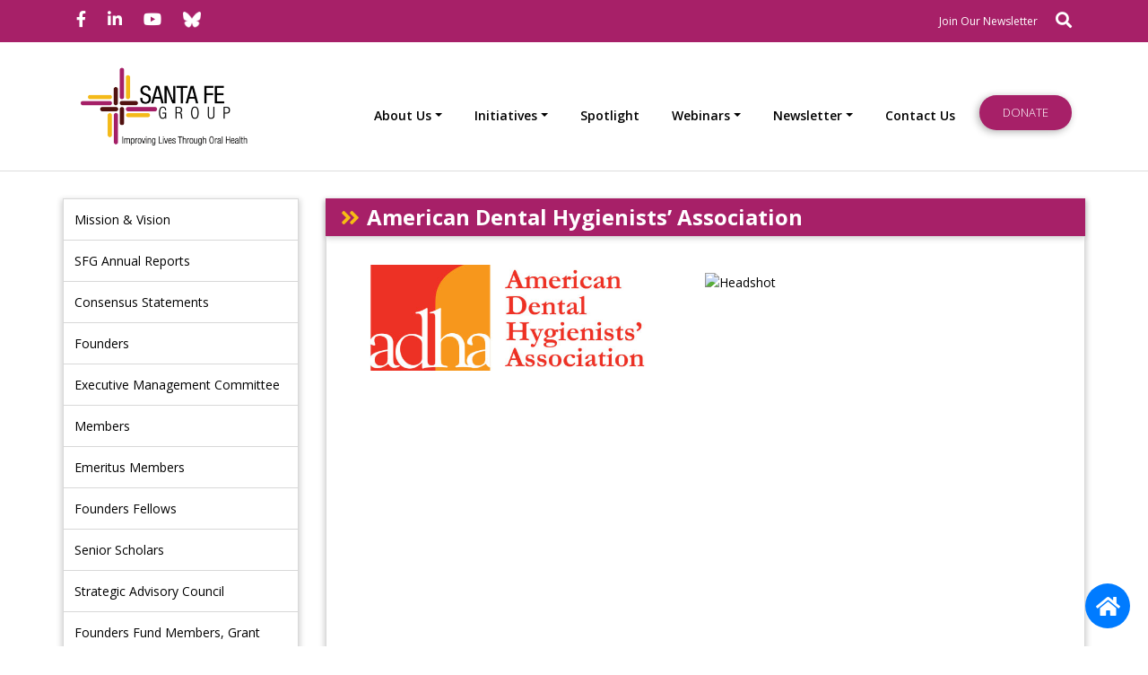

--- FILE ---
content_type: text/html; charset=UTF-8
request_url: https://santafegroup.org/partners/american-dental-hygienists-association/
body_size: 12329
content:
<!doctype html>
<html lang="en-US">
<head>
    <meta charset="UTF-8">
    <meta name="viewport" content="width=device-width, initial-scale=1, shrink-to-fit=no">
    <meta http-equiv="X-UA-Compatible" content="IE=Edge">
    <link rel="dns-prefetch" href="//fonts.googleapis.com">
    <link href="https://fonts.googleapis.com/css2?family=Open+Sans:ital,wght@0,300;0,400;0,600;0,700;1,300;1,400;1,600;1,700&display=swap" rel="stylesheet">
    <link href="https://fonts.googleapis.com/css2?family=Open+Sans+Condensed:ital,wght@0,300;0,700;1,300&display=swap" rel="stylesheet">
    <meta name='robots' content='index, follow, max-image-preview:large, max-snippet:-1, max-video-preview:-1' />

	<!-- This site is optimized with the Yoast SEO plugin v26.7 - https://yoast.com/wordpress/plugins/seo/ -->
	<title>American Dental Hygienists’ Association - Santa Fe Group</title>
	<link rel="canonical" href="https://santafegroup.org/partners/american-dental-hygienists-association/" />
	<meta property="og:locale" content="en_US" />
	<meta property="og:type" content="article" />
	<meta property="og:title" content="American Dental Hygienists’ Association - Santa Fe Group" />
	<meta property="og:url" content="https://santafegroup.org/partners/american-dental-hygienists-association/" />
	<meta property="og:site_name" content="Santa Fe Group" />
	<meta property="article:publisher" content="https://www.facebook.com/SantaFeGroupOrg/" />
	<meta property="article:modified_time" content="2020-06-09T14:44:18+00:00" />
	<meta property="og:image" content="https://santafegroup.org/wp-content/uploads/2020/05/adha-1.png" />
	<meta property="og:image:width" content="575" />
	<meta property="og:image:height" content="250" />
	<meta property="og:image:type" content="image/png" />
	<meta name="twitter:card" content="summary_large_image" />
	<meta name="twitter:site" content="@SantaFeGroupOrg" />
	<script type="application/ld+json" class="yoast-schema-graph">{"@context":"https://schema.org","@graph":[{"@type":"WebPage","@id":"https://santafegroup.org/partners/american-dental-hygienists-association/","url":"https://santafegroup.org/partners/american-dental-hygienists-association/","name":"American Dental Hygienists’ Association - Santa Fe Group","isPartOf":{"@id":"https://santafegroup.org/#website"},"primaryImageOfPage":{"@id":"https://santafegroup.org/partners/american-dental-hygienists-association/#primaryimage"},"image":{"@id":"https://santafegroup.org/partners/american-dental-hygienists-association/#primaryimage"},"thumbnailUrl":"https://santafegroup.org/wp-content/uploads/2020/05/adha-1.png","datePublished":"2020-05-27T16:33:34+00:00","dateModified":"2020-06-09T14:44:18+00:00","breadcrumb":{"@id":"https://santafegroup.org/partners/american-dental-hygienists-association/#breadcrumb"},"inLanguage":"en-US","potentialAction":[{"@type":"ReadAction","target":["https://santafegroup.org/partners/american-dental-hygienists-association/"]}]},{"@type":"ImageObject","inLanguage":"en-US","@id":"https://santafegroup.org/partners/american-dental-hygienists-association/#primaryimage","url":"https://santafegroup.org/wp-content/uploads/2020/05/adha-1.png","contentUrl":"https://santafegroup.org/wp-content/uploads/2020/05/adha-1.png","width":575,"height":250,"caption":"American Dental Hygienists’ Association Logo"},{"@type":"BreadcrumbList","@id":"https://santafegroup.org/partners/american-dental-hygienists-association/#breadcrumb","itemListElement":[{"@type":"ListItem","position":1,"name":"Home","item":"https://santafegroup.org/"},{"@type":"ListItem","position":2,"name":"Partners","item":"https://santafegroup.org/partners/"},{"@type":"ListItem","position":3,"name":"American Dental Hygienists’ Association"}]},{"@type":"WebSite","@id":"https://santafegroup.org/#website","url":"https://santafegroup.org/","name":"Santa Fe Group","description":"Improving Lives Through Oral Health","publisher":{"@id":"https://santafegroup.org/#organization"},"potentialAction":[{"@type":"SearchAction","target":{"@type":"EntryPoint","urlTemplate":"https://santafegroup.org/?s={search_term_string}"},"query-input":{"@type":"PropertyValueSpecification","valueRequired":true,"valueName":"search_term_string"}}],"inLanguage":"en-US"},{"@type":"Organization","@id":"https://santafegroup.org/#organization","name":"The Santa Fe Group","url":"https://santafegroup.org/","logo":{"@type":"ImageObject","inLanguage":"en-US","@id":"https://santafegroup.org/#/schema/logo/image/","url":"https://santafegroup.org/wp-content/uploads/2020/08/sfg-logo-new.jpg","contentUrl":"https://santafegroup.org/wp-content/uploads/2020/08/sfg-logo-new.jpg","width":251,"height":100,"caption":"The Santa Fe Group"},"image":{"@id":"https://santafegroup.org/#/schema/logo/image/"},"sameAs":["https://www.facebook.com/SantaFeGroupOrg/","https://x.com/SantaFeGroupOrg","https://www.instagram.com/santafegrouporg/","https://www.linkedin.com/company/santa-fe-group-org","https://www.youtube.com/user/thesantafegroup"]}]}</script>
	<!-- / Yoast SEO plugin. -->


<link rel='dns-prefetch' href='//www.googletagmanager.com' />
<link rel="alternate" title="oEmbed (JSON)" type="application/json+oembed" href="https://santafegroup.org/wp-json/oembed/1.0/embed?url=https%3A%2F%2Fsantafegroup.org%2Fpartners%2Famerican-dental-hygienists-association%2F" />
<link rel="alternate" title="oEmbed (XML)" type="text/xml+oembed" href="https://santafegroup.org/wp-json/oembed/1.0/embed?url=https%3A%2F%2Fsantafegroup.org%2Fpartners%2Famerican-dental-hygienists-association%2F&#038;format=xml" />
		<!-- This site uses the Google Analytics by MonsterInsights plugin v9.11.1 - Using Analytics tracking - https://www.monsterinsights.com/ -->
							<script src="//www.googletagmanager.com/gtag/js?id=G-YD1BXJWLT7"  data-cfasync="false" data-wpfc-render="false" async></script>
			<script data-cfasync="false" data-wpfc-render="false">
				var mi_version = '9.11.1';
				var mi_track_user = true;
				var mi_no_track_reason = '';
								var MonsterInsightsDefaultLocations = {"page_location":"https:\/\/santafegroup.org\/partners\/american-dental-hygienists-association\/"};
								if ( typeof MonsterInsightsPrivacyGuardFilter === 'function' ) {
					var MonsterInsightsLocations = (typeof MonsterInsightsExcludeQuery === 'object') ? MonsterInsightsPrivacyGuardFilter( MonsterInsightsExcludeQuery ) : MonsterInsightsPrivacyGuardFilter( MonsterInsightsDefaultLocations );
				} else {
					var MonsterInsightsLocations = (typeof MonsterInsightsExcludeQuery === 'object') ? MonsterInsightsExcludeQuery : MonsterInsightsDefaultLocations;
				}

								var disableStrs = [
										'ga-disable-G-YD1BXJWLT7',
									];

				/* Function to detect opted out users */
				function __gtagTrackerIsOptedOut() {
					for (var index = 0; index < disableStrs.length; index++) {
						if (document.cookie.indexOf(disableStrs[index] + '=true') > -1) {
							return true;
						}
					}

					return false;
				}

				/* Disable tracking if the opt-out cookie exists. */
				if (__gtagTrackerIsOptedOut()) {
					for (var index = 0; index < disableStrs.length; index++) {
						window[disableStrs[index]] = true;
					}
				}

				/* Opt-out function */
				function __gtagTrackerOptout() {
					for (var index = 0; index < disableStrs.length; index++) {
						document.cookie = disableStrs[index] + '=true; expires=Thu, 31 Dec 2099 23:59:59 UTC; path=/';
						window[disableStrs[index]] = true;
					}
				}

				if ('undefined' === typeof gaOptout) {
					function gaOptout() {
						__gtagTrackerOptout();
					}
				}
								window.dataLayer = window.dataLayer || [];

				window.MonsterInsightsDualTracker = {
					helpers: {},
					trackers: {},
				};
				if (mi_track_user) {
					function __gtagDataLayer() {
						dataLayer.push(arguments);
					}

					function __gtagTracker(type, name, parameters) {
						if (!parameters) {
							parameters = {};
						}

						if (parameters.send_to) {
							__gtagDataLayer.apply(null, arguments);
							return;
						}

						if (type === 'event') {
														parameters.send_to = monsterinsights_frontend.v4_id;
							var hookName = name;
							if (typeof parameters['event_category'] !== 'undefined') {
								hookName = parameters['event_category'] + ':' + name;
							}

							if (typeof MonsterInsightsDualTracker.trackers[hookName] !== 'undefined') {
								MonsterInsightsDualTracker.trackers[hookName](parameters);
							} else {
								__gtagDataLayer('event', name, parameters);
							}
							
						} else {
							__gtagDataLayer.apply(null, arguments);
						}
					}

					__gtagTracker('js', new Date());
					__gtagTracker('set', {
						'developer_id.dZGIzZG': true,
											});
					if ( MonsterInsightsLocations.page_location ) {
						__gtagTracker('set', MonsterInsightsLocations);
					}
										__gtagTracker('config', 'G-YD1BXJWLT7', {"forceSSL":"true","link_attribution":"true"} );
										window.gtag = __gtagTracker;										(function () {
						/* https://developers.google.com/analytics/devguides/collection/analyticsjs/ */
						/* ga and __gaTracker compatibility shim. */
						var noopfn = function () {
							return null;
						};
						var newtracker = function () {
							return new Tracker();
						};
						var Tracker = function () {
							return null;
						};
						var p = Tracker.prototype;
						p.get = noopfn;
						p.set = noopfn;
						p.send = function () {
							var args = Array.prototype.slice.call(arguments);
							args.unshift('send');
							__gaTracker.apply(null, args);
						};
						var __gaTracker = function () {
							var len = arguments.length;
							if (len === 0) {
								return;
							}
							var f = arguments[len - 1];
							if (typeof f !== 'object' || f === null || typeof f.hitCallback !== 'function') {
								if ('send' === arguments[0]) {
									var hitConverted, hitObject = false, action;
									if ('event' === arguments[1]) {
										if ('undefined' !== typeof arguments[3]) {
											hitObject = {
												'eventAction': arguments[3],
												'eventCategory': arguments[2],
												'eventLabel': arguments[4],
												'value': arguments[5] ? arguments[5] : 1,
											}
										}
									}
									if ('pageview' === arguments[1]) {
										if ('undefined' !== typeof arguments[2]) {
											hitObject = {
												'eventAction': 'page_view',
												'page_path': arguments[2],
											}
										}
									}
									if (typeof arguments[2] === 'object') {
										hitObject = arguments[2];
									}
									if (typeof arguments[5] === 'object') {
										Object.assign(hitObject, arguments[5]);
									}
									if ('undefined' !== typeof arguments[1].hitType) {
										hitObject = arguments[1];
										if ('pageview' === hitObject.hitType) {
											hitObject.eventAction = 'page_view';
										}
									}
									if (hitObject) {
										action = 'timing' === arguments[1].hitType ? 'timing_complete' : hitObject.eventAction;
										hitConverted = mapArgs(hitObject);
										__gtagTracker('event', action, hitConverted);
									}
								}
								return;
							}

							function mapArgs(args) {
								var arg, hit = {};
								var gaMap = {
									'eventCategory': 'event_category',
									'eventAction': 'event_action',
									'eventLabel': 'event_label',
									'eventValue': 'event_value',
									'nonInteraction': 'non_interaction',
									'timingCategory': 'event_category',
									'timingVar': 'name',
									'timingValue': 'value',
									'timingLabel': 'event_label',
									'page': 'page_path',
									'location': 'page_location',
									'title': 'page_title',
									'referrer' : 'page_referrer',
								};
								for (arg in args) {
																		if (!(!args.hasOwnProperty(arg) || !gaMap.hasOwnProperty(arg))) {
										hit[gaMap[arg]] = args[arg];
									} else {
										hit[arg] = args[arg];
									}
								}
								return hit;
							}

							try {
								f.hitCallback();
							} catch (ex) {
							}
						};
						__gaTracker.create = newtracker;
						__gaTracker.getByName = newtracker;
						__gaTracker.getAll = function () {
							return [];
						};
						__gaTracker.remove = noopfn;
						__gaTracker.loaded = true;
						window['__gaTracker'] = __gaTracker;
					})();
									} else {
										console.log("");
					(function () {
						function __gtagTracker() {
							return null;
						}

						window['__gtagTracker'] = __gtagTracker;
						window['gtag'] = __gtagTracker;
					})();
									}
			</script>
							<!-- / Google Analytics by MonsterInsights -->
		<style id='wp-img-auto-sizes-contain-inline-css'>
img:is([sizes=auto i],[sizes^="auto," i]){contain-intrinsic-size:3000px 1500px}
/*# sourceURL=wp-img-auto-sizes-contain-inline-css */
</style>
<style id='wp-emoji-styles-inline-css'>

	img.wp-smiley, img.emoji {
		display: inline !important;
		border: none !important;
		box-shadow: none !important;
		height: 1em !important;
		width: 1em !important;
		margin: 0 0.07em !important;
		vertical-align: -0.1em !important;
		background: none !important;
		padding: 0 !important;
	}
/*# sourceURL=wp-emoji-styles-inline-css */
</style>
<style id='wp-block-library-inline-css'>
:root{--wp-block-synced-color:#7a00df;--wp-block-synced-color--rgb:122,0,223;--wp-bound-block-color:var(--wp-block-synced-color);--wp-editor-canvas-background:#ddd;--wp-admin-theme-color:#007cba;--wp-admin-theme-color--rgb:0,124,186;--wp-admin-theme-color-darker-10:#006ba1;--wp-admin-theme-color-darker-10--rgb:0,107,160.5;--wp-admin-theme-color-darker-20:#005a87;--wp-admin-theme-color-darker-20--rgb:0,90,135;--wp-admin-border-width-focus:2px}@media (min-resolution:192dpi){:root{--wp-admin-border-width-focus:1.5px}}.wp-element-button{cursor:pointer}:root .has-very-light-gray-background-color{background-color:#eee}:root .has-very-dark-gray-background-color{background-color:#313131}:root .has-very-light-gray-color{color:#eee}:root .has-very-dark-gray-color{color:#313131}:root .has-vivid-green-cyan-to-vivid-cyan-blue-gradient-background{background:linear-gradient(135deg,#00d084,#0693e3)}:root .has-purple-crush-gradient-background{background:linear-gradient(135deg,#34e2e4,#4721fb 50%,#ab1dfe)}:root .has-hazy-dawn-gradient-background{background:linear-gradient(135deg,#faaca8,#dad0ec)}:root .has-subdued-olive-gradient-background{background:linear-gradient(135deg,#fafae1,#67a671)}:root .has-atomic-cream-gradient-background{background:linear-gradient(135deg,#fdd79a,#004a59)}:root .has-nightshade-gradient-background{background:linear-gradient(135deg,#330968,#31cdcf)}:root .has-midnight-gradient-background{background:linear-gradient(135deg,#020381,#2874fc)}:root{--wp--preset--font-size--normal:16px;--wp--preset--font-size--huge:42px}.has-regular-font-size{font-size:1em}.has-larger-font-size{font-size:2.625em}.has-normal-font-size{font-size:var(--wp--preset--font-size--normal)}.has-huge-font-size{font-size:var(--wp--preset--font-size--huge)}.has-text-align-center{text-align:center}.has-text-align-left{text-align:left}.has-text-align-right{text-align:right}.has-fit-text{white-space:nowrap!important}#end-resizable-editor-section{display:none}.aligncenter{clear:both}.items-justified-left{justify-content:flex-start}.items-justified-center{justify-content:center}.items-justified-right{justify-content:flex-end}.items-justified-space-between{justify-content:space-between}.screen-reader-text{border:0;clip-path:inset(50%);height:1px;margin:-1px;overflow:hidden;padding:0;position:absolute;width:1px;word-wrap:normal!important}.screen-reader-text:focus{background-color:#ddd;clip-path:none;color:#444;display:block;font-size:1em;height:auto;left:5px;line-height:normal;padding:15px 23px 14px;text-decoration:none;top:5px;width:auto;z-index:100000}html :where(.has-border-color){border-style:solid}html :where([style*=border-top-color]){border-top-style:solid}html :where([style*=border-right-color]){border-right-style:solid}html :where([style*=border-bottom-color]){border-bottom-style:solid}html :where([style*=border-left-color]){border-left-style:solid}html :where([style*=border-width]){border-style:solid}html :where([style*=border-top-width]){border-top-style:solid}html :where([style*=border-right-width]){border-right-style:solid}html :where([style*=border-bottom-width]){border-bottom-style:solid}html :where([style*=border-left-width]){border-left-style:solid}html :where(img[class*=wp-image-]){height:auto;max-width:100%}:where(figure){margin:0 0 1em}html :where(.is-position-sticky){--wp-admin--admin-bar--position-offset:var(--wp-admin--admin-bar--height,0px)}@media screen and (max-width:600px){html :where(.is-position-sticky){--wp-admin--admin-bar--position-offset:0px}}

/*# sourceURL=wp-block-library-inline-css */
</style><style id='global-styles-inline-css'>
:root{--wp--preset--aspect-ratio--square: 1;--wp--preset--aspect-ratio--4-3: 4/3;--wp--preset--aspect-ratio--3-4: 3/4;--wp--preset--aspect-ratio--3-2: 3/2;--wp--preset--aspect-ratio--2-3: 2/3;--wp--preset--aspect-ratio--16-9: 16/9;--wp--preset--aspect-ratio--9-16: 9/16;--wp--preset--color--black: #000000;--wp--preset--color--cyan-bluish-gray: #abb8c3;--wp--preset--color--white: #ffffff;--wp--preset--color--pale-pink: #f78da7;--wp--preset--color--vivid-red: #cf2e2e;--wp--preset--color--luminous-vivid-orange: #ff6900;--wp--preset--color--luminous-vivid-amber: #fcb900;--wp--preset--color--light-green-cyan: #7bdcb5;--wp--preset--color--vivid-green-cyan: #00d084;--wp--preset--color--pale-cyan-blue: #8ed1fc;--wp--preset--color--vivid-cyan-blue: #0693e3;--wp--preset--color--vivid-purple: #9b51e0;--wp--preset--gradient--vivid-cyan-blue-to-vivid-purple: linear-gradient(135deg,rgb(6,147,227) 0%,rgb(155,81,224) 100%);--wp--preset--gradient--light-green-cyan-to-vivid-green-cyan: linear-gradient(135deg,rgb(122,220,180) 0%,rgb(0,208,130) 100%);--wp--preset--gradient--luminous-vivid-amber-to-luminous-vivid-orange: linear-gradient(135deg,rgb(252,185,0) 0%,rgb(255,105,0) 100%);--wp--preset--gradient--luminous-vivid-orange-to-vivid-red: linear-gradient(135deg,rgb(255,105,0) 0%,rgb(207,46,46) 100%);--wp--preset--gradient--very-light-gray-to-cyan-bluish-gray: linear-gradient(135deg,rgb(238,238,238) 0%,rgb(169,184,195) 100%);--wp--preset--gradient--cool-to-warm-spectrum: linear-gradient(135deg,rgb(74,234,220) 0%,rgb(151,120,209) 20%,rgb(207,42,186) 40%,rgb(238,44,130) 60%,rgb(251,105,98) 80%,rgb(254,248,76) 100%);--wp--preset--gradient--blush-light-purple: linear-gradient(135deg,rgb(255,206,236) 0%,rgb(152,150,240) 100%);--wp--preset--gradient--blush-bordeaux: linear-gradient(135deg,rgb(254,205,165) 0%,rgb(254,45,45) 50%,rgb(107,0,62) 100%);--wp--preset--gradient--luminous-dusk: linear-gradient(135deg,rgb(255,203,112) 0%,rgb(199,81,192) 50%,rgb(65,88,208) 100%);--wp--preset--gradient--pale-ocean: linear-gradient(135deg,rgb(255,245,203) 0%,rgb(182,227,212) 50%,rgb(51,167,181) 100%);--wp--preset--gradient--electric-grass: linear-gradient(135deg,rgb(202,248,128) 0%,rgb(113,206,126) 100%);--wp--preset--gradient--midnight: linear-gradient(135deg,rgb(2,3,129) 0%,rgb(40,116,252) 100%);--wp--preset--font-size--small: 13px;--wp--preset--font-size--medium: 20px;--wp--preset--font-size--large: 36px;--wp--preset--font-size--x-large: 42px;--wp--preset--spacing--20: 0.44rem;--wp--preset--spacing--30: 0.67rem;--wp--preset--spacing--40: 1rem;--wp--preset--spacing--50: 1.5rem;--wp--preset--spacing--60: 2.25rem;--wp--preset--spacing--70: 3.38rem;--wp--preset--spacing--80: 5.06rem;--wp--preset--shadow--natural: 6px 6px 9px rgba(0, 0, 0, 0.2);--wp--preset--shadow--deep: 12px 12px 50px rgba(0, 0, 0, 0.4);--wp--preset--shadow--sharp: 6px 6px 0px rgba(0, 0, 0, 0.2);--wp--preset--shadow--outlined: 6px 6px 0px -3px rgb(255, 255, 255), 6px 6px rgb(0, 0, 0);--wp--preset--shadow--crisp: 6px 6px 0px rgb(0, 0, 0);}:where(.is-layout-flex){gap: 0.5em;}:where(.is-layout-grid){gap: 0.5em;}body .is-layout-flex{display: flex;}.is-layout-flex{flex-wrap: wrap;align-items: center;}.is-layout-flex > :is(*, div){margin: 0;}body .is-layout-grid{display: grid;}.is-layout-grid > :is(*, div){margin: 0;}:where(.wp-block-columns.is-layout-flex){gap: 2em;}:where(.wp-block-columns.is-layout-grid){gap: 2em;}:where(.wp-block-post-template.is-layout-flex){gap: 1.25em;}:where(.wp-block-post-template.is-layout-grid){gap: 1.25em;}.has-black-color{color: var(--wp--preset--color--black) !important;}.has-cyan-bluish-gray-color{color: var(--wp--preset--color--cyan-bluish-gray) !important;}.has-white-color{color: var(--wp--preset--color--white) !important;}.has-pale-pink-color{color: var(--wp--preset--color--pale-pink) !important;}.has-vivid-red-color{color: var(--wp--preset--color--vivid-red) !important;}.has-luminous-vivid-orange-color{color: var(--wp--preset--color--luminous-vivid-orange) !important;}.has-luminous-vivid-amber-color{color: var(--wp--preset--color--luminous-vivid-amber) !important;}.has-light-green-cyan-color{color: var(--wp--preset--color--light-green-cyan) !important;}.has-vivid-green-cyan-color{color: var(--wp--preset--color--vivid-green-cyan) !important;}.has-pale-cyan-blue-color{color: var(--wp--preset--color--pale-cyan-blue) !important;}.has-vivid-cyan-blue-color{color: var(--wp--preset--color--vivid-cyan-blue) !important;}.has-vivid-purple-color{color: var(--wp--preset--color--vivid-purple) !important;}.has-black-background-color{background-color: var(--wp--preset--color--black) !important;}.has-cyan-bluish-gray-background-color{background-color: var(--wp--preset--color--cyan-bluish-gray) !important;}.has-white-background-color{background-color: var(--wp--preset--color--white) !important;}.has-pale-pink-background-color{background-color: var(--wp--preset--color--pale-pink) !important;}.has-vivid-red-background-color{background-color: var(--wp--preset--color--vivid-red) !important;}.has-luminous-vivid-orange-background-color{background-color: var(--wp--preset--color--luminous-vivid-orange) !important;}.has-luminous-vivid-amber-background-color{background-color: var(--wp--preset--color--luminous-vivid-amber) !important;}.has-light-green-cyan-background-color{background-color: var(--wp--preset--color--light-green-cyan) !important;}.has-vivid-green-cyan-background-color{background-color: var(--wp--preset--color--vivid-green-cyan) !important;}.has-pale-cyan-blue-background-color{background-color: var(--wp--preset--color--pale-cyan-blue) !important;}.has-vivid-cyan-blue-background-color{background-color: var(--wp--preset--color--vivid-cyan-blue) !important;}.has-vivid-purple-background-color{background-color: var(--wp--preset--color--vivid-purple) !important;}.has-black-border-color{border-color: var(--wp--preset--color--black) !important;}.has-cyan-bluish-gray-border-color{border-color: var(--wp--preset--color--cyan-bluish-gray) !important;}.has-white-border-color{border-color: var(--wp--preset--color--white) !important;}.has-pale-pink-border-color{border-color: var(--wp--preset--color--pale-pink) !important;}.has-vivid-red-border-color{border-color: var(--wp--preset--color--vivid-red) !important;}.has-luminous-vivid-orange-border-color{border-color: var(--wp--preset--color--luminous-vivid-orange) !important;}.has-luminous-vivid-amber-border-color{border-color: var(--wp--preset--color--luminous-vivid-amber) !important;}.has-light-green-cyan-border-color{border-color: var(--wp--preset--color--light-green-cyan) !important;}.has-vivid-green-cyan-border-color{border-color: var(--wp--preset--color--vivid-green-cyan) !important;}.has-pale-cyan-blue-border-color{border-color: var(--wp--preset--color--pale-cyan-blue) !important;}.has-vivid-cyan-blue-border-color{border-color: var(--wp--preset--color--vivid-cyan-blue) !important;}.has-vivid-purple-border-color{border-color: var(--wp--preset--color--vivid-purple) !important;}.has-vivid-cyan-blue-to-vivid-purple-gradient-background{background: var(--wp--preset--gradient--vivid-cyan-blue-to-vivid-purple) !important;}.has-light-green-cyan-to-vivid-green-cyan-gradient-background{background: var(--wp--preset--gradient--light-green-cyan-to-vivid-green-cyan) !important;}.has-luminous-vivid-amber-to-luminous-vivid-orange-gradient-background{background: var(--wp--preset--gradient--luminous-vivid-amber-to-luminous-vivid-orange) !important;}.has-luminous-vivid-orange-to-vivid-red-gradient-background{background: var(--wp--preset--gradient--luminous-vivid-orange-to-vivid-red) !important;}.has-very-light-gray-to-cyan-bluish-gray-gradient-background{background: var(--wp--preset--gradient--very-light-gray-to-cyan-bluish-gray) !important;}.has-cool-to-warm-spectrum-gradient-background{background: var(--wp--preset--gradient--cool-to-warm-spectrum) !important;}.has-blush-light-purple-gradient-background{background: var(--wp--preset--gradient--blush-light-purple) !important;}.has-blush-bordeaux-gradient-background{background: var(--wp--preset--gradient--blush-bordeaux) !important;}.has-luminous-dusk-gradient-background{background: var(--wp--preset--gradient--luminous-dusk) !important;}.has-pale-ocean-gradient-background{background: var(--wp--preset--gradient--pale-ocean) !important;}.has-electric-grass-gradient-background{background: var(--wp--preset--gradient--electric-grass) !important;}.has-midnight-gradient-background{background: var(--wp--preset--gradient--midnight) !important;}.has-small-font-size{font-size: var(--wp--preset--font-size--small) !important;}.has-medium-font-size{font-size: var(--wp--preset--font-size--medium) !important;}.has-large-font-size{font-size: var(--wp--preset--font-size--large) !important;}.has-x-large-font-size{font-size: var(--wp--preset--font-size--x-large) !important;}
/*# sourceURL=global-styles-inline-css */
</style>

<style id='classic-theme-styles-inline-css'>
/*! This file is auto-generated */
.wp-block-button__link{color:#fff;background-color:#32373c;border-radius:9999px;box-shadow:none;text-decoration:none;padding:calc(.667em + 2px) calc(1.333em + 2px);font-size:1.125em}.wp-block-file__button{background:#32373c;color:#fff;text-decoration:none}
/*# sourceURL=/wp-includes/css/classic-themes.min.css */
</style>
<link rel='stylesheet' id='contact-form-7-css' href='https://santafegroup.org/wp-content/plugins/contact-form-7/includes/css/styles.css?ver=6.1.4' media='all' />
<link rel='stylesheet' id='bootstrap-css' href='https://santafegroup.org/wp-content/themes/santafegroup/css/bootstrap.min.css?ver=4.5.0' media='all' />
<link rel='stylesheet' id='fontawesome-css' href='https://santafegroup.org/wp-content/themes/santafegroup/css/all.min.css?ver=5.13.0' media='all' />
<link rel='stylesheet' id='santafegroup-style-css' href='https://santafegroup.org/wp-content/themes/santafegroup/style.css?ver=1768632408' media='all' />
<link rel='stylesheet' id='sfg-nav-css' href='https://santafegroup.org/wp-content/themes/santafegroup/css/sfg-nav.css?ver=1768632408' media='all' />
<link rel='stylesheet' id='heateor_sss_frontend_css-css' href='https://santafegroup.org/wp-content/plugins/sassy-social-share/public/css/sassy-social-share-public.css?ver=3.3.79' media='all' />
<style id='heateor_sss_frontend_css-inline-css'>
.heateor_sss_button_instagram span.heateor_sss_svg,a.heateor_sss_instagram span.heateor_sss_svg{background:radial-gradient(circle at 30% 107%,#fdf497 0,#fdf497 5%,#fd5949 45%,#d6249f 60%,#285aeb 90%)}.heateor_sss_horizontal_sharing .heateor_sss_svg,.heateor_sss_standard_follow_icons_container .heateor_sss_svg{color:#fff;border-width:0px;border-style:solid;border-color:transparent}.heateor_sss_horizontal_sharing .heateorSssTCBackground{color:#666}.heateor_sss_horizontal_sharing span.heateor_sss_svg:hover,.heateor_sss_standard_follow_icons_container span.heateor_sss_svg:hover{border-color:transparent;}.heateor_sss_vertical_sharing span.heateor_sss_svg,.heateor_sss_floating_follow_icons_container span.heateor_sss_svg{color:#fff;border-width:0px;border-style:solid;border-color:transparent;}.heateor_sss_vertical_sharing .heateorSssTCBackground{color:#666;}.heateor_sss_vertical_sharing span.heateor_sss_svg:hover,.heateor_sss_floating_follow_icons_container span.heateor_sss_svg:hover{border-color:transparent;}@media screen and (max-width:783px) {.heateor_sss_vertical_sharing{display:none!important}}
/*# sourceURL=heateor_sss_frontend_css-inline-css */
</style>
<!--n2css--><!--n2js--><script src="https://santafegroup.org/wp-content/plugins/google-analytics-for-wordpress/assets/js/frontend-gtag.min.js?ver=9.11.1" id="monsterinsights-frontend-script-js" async data-wp-strategy="async"></script>
<script data-cfasync="false" data-wpfc-render="false" id='monsterinsights-frontend-script-js-extra'>var monsterinsights_frontend = {"js_events_tracking":"true","download_extensions":"doc,pdf,ppt,zip,xls,docx,pptx,xlsx","inbound_paths":"[]","home_url":"https:\/\/santafegroup.org","hash_tracking":"false","v4_id":"G-YD1BXJWLT7"};</script>
<script src="https://santafegroup.org/wp-includes/js/jquery/jquery.min.js?ver=3.7.1" id="jquery-core-js"></script>
<script src="https://santafegroup.org/wp-includes/js/jquery/jquery-migrate.min.js?ver=3.4.1" id="jquery-migrate-js"></script>
<link rel="https://api.w.org/" href="https://santafegroup.org/wp-json/" /><link rel="alternate" title="JSON" type="application/json" href="https://santafegroup.org/wp-json/wp/v2/partners/380" /><link rel="EditURI" type="application/rsd+xml" title="RSD" href="https://santafegroup.org/xmlrpc.php?rsd" />
<meta name="generator" content="WordPress 6.9" />
<link rel='shortlink' href='https://santafegroup.org/?p=380' />
<meta name="generator" content="Site Kit by Google 1.168.0" /><link rel="apple-touch-icon" sizes="180x180" href="/wp-content/uploads/fbrfg/apple-touch-icon.png">
<link rel="icon" type="image/png" sizes="32x32" href="/wp-content/uploads/fbrfg/favicon-32x32.png">
<link rel="icon" type="image/png" sizes="192x192" href="/wp-content/uploads/fbrfg/android-chrome-192x192.png">
<link rel="icon" type="image/png" sizes="16x16" href="/wp-content/uploads/fbrfg/favicon-16x16.png">
<link rel="manifest" href="/wp-content/uploads/fbrfg/site.webmanifest">
<link rel="mask-icon" href="/wp-content/uploads/fbrfg/safari-pinned-tab.svg" color="#a72068">
<link rel="shortcut icon" href="/wp-content/uploads/fbrfg/favicon.ico">
<meta name="apple-mobile-web-app-title" content="Santa Fe Group">
<meta name="application-name" content="Santa Fe Group">
<meta name="msapplication-TileColor" content="#000000">
<meta name="msapplication-config" content="/wp-content/uploads/fbrfg/browserconfig.xml">
<meta name="theme-color" content="#ffffff">		<style id="wp-custom-css">
				/* hide captcha badge */
.grecaptcha-badge {
opacity: 0;
}

#medicareb{
	margin-bottom: 10px;
}		</style>
		    <!-- Google tag (gtag.js) -->
    <script async src="https://www.googletagmanager.com/gtag/js?id=G-YEL6VDVVL7"></script>
    <script>
      window.dataLayer = window.dataLayer || [];
      function gtag(){dataLayer.push(arguments);}
      gtag('js', new Date());
      gtag('config', 'G-YEL6VDVVL7');
    </script>
</head>
<body class="wp-singular partners-template-default single single-partners postid-380 wp-custom-logo wp-theme-santafegroup site">
<div id="fb-root"></div>
<script async defer crossorigin="anonymous" src="https://connect.facebook.net/en_US/sdk.js#xfbml=1&version=v7.0"></script>

<!-- Top Bar with Social Icons and Newsletter -->
<div class="top-bar-unique">
  <div class="container d-flex justify-content-between align-items-center">

    <div class="social-icons-unique" style="font-size: 16px;">
      <a href="https://www.facebook.com/SantaFeGroupOrg"
         target="_blank"
         rel="noopener noreferrer"
         class="fab fa-facebook-f"
         style="margin-right: 20px;"
         aria-label="Santa Fe Group on Facebook"
         title="Santa Fe Group on Facebook">
         <span class="visually-hidden">Facebook</span>
      </a>

      <a href="https://www.linkedin.com/company/santa-fe-group-org/"
         target="_blank"
         rel="noopener noreferrer"
         class="fab fa-linkedin-in"
         style="margin-right: 20px;"
         aria-label="Santa Fe Group on LinkedIn"
         title="Santa Fe Group on LinkedIn">
         <span class="visually-hidden">LinkedIn</span>
      </a>

      <a href="https://www.youtube.com/user/thesantafegroup"
         target="_blank"
         rel="noopener noreferrer"
         class="fab fa-youtube"
         style="margin-right: 20px;"
         aria-label="Santa Fe Group on YouTube"
         title="Santa Fe Group on YouTube">
         <span class="visually-hidden">YouTube</span>
      </a>

      <!-- Custom image icon, aligned and spaced -->
      <a href="https://bsky.app/profile/santafegroup.bsky.social"
         target="_blank"
         rel="noopener noreferrer"
         style="display: inline-block; margin-right: 20px; vertical-align: middle;"
         aria-label="Santa Fe Group on Bluesky"
         title="Santa Fe Group on Bluesky">
        <img src="https://santafegroup.org/wp-content/uploads/2025/07/bluesky.png"
             alt="Bluesky"
             style="height: 1em; width: auto; display: inline-block; vertical-align: middle; position: relative; top: -3px;">
        <span class="visually-hidden">Bluesky</span>
      </a>
    </div>

    <div class="newsletter-search-unique d-flex align-items-center">
      <a href="https://mailchi.mp/190fdc14d01c/newsletter"
         target="_blank"
         rel="noopener noreferrer"
         class="newsletter-text-unique"
         aria-label="Join the Santa Fe Group Newsletter"
         title="Join the Santa Fe Group Newsletter">
         Join Our Newsletter
         <span class="visually-hidden">Newsletter Signup</span>
      </a>

      <a href="https://santafegroup.org/search/"
         class="search-link"
         aria-label="Search"
         title="Search">
        <span class="search-icon-unique fas fa-search" aria-hidden="true"></span>
        <span class="visually-hidden">Search</span>
      </a>
    </div>
  </div>
</div>

<!-- Main Navigation Bar -->
<nav class="navbar navbar-expand-lg navbar-light main-nav-unique" aria-label="Primary">
  <div class="container d-flex align-items-center">
    <a class="navbar-brand me-lg-5" href="https://santafegroup.org">
      <img style="max-height:95px;" src="https://santafegroup.org/wp-content/uploads/2024/03/SFG-Logo-High-Res-copy.png" alt="Santa Fe Group Logo">
    </a>

    <button class="navbar-toggler"
            type="button"
            data-toggle="collapse"
            data-target="#mainNavCollapse"
            aria-controls="mainNavCollapse"
            aria-expanded="false"
            aria-label="Toggle navigation">
      <span class="navbar-toggler-icon"></span>
    </button>

    <div id="mainNavCollapse" class="collapse navbar-collapse justify-content-end align-items-center">
      <div class="menu-primary-navigation-container"><ul id="menu-primary-navigation" class="navbar-nav navbar-nav--main"><li class="menu-item menu-item-type-post_type menu-item-object-page menu-item-has-children nav-item dropdown menu-item-62"><a href="https://santafegroup.org/about-us/mission-vision/" data-toggle="dropdown" aria-haspopup="true" aria-expanded="false" role="button" class="nav-link dropdown-toggle">About Us</a>
<ul class="dropdown-menu" role="menu" aria-hidden="true">
	<li class="menu-item menu-item-type-post_type menu-item-object-page menu-item-26986"><a title="Mission &#038; Vision" href="https://santafegroup.org/about-us/mission-vision/" class="dropdown-item">Mission &#038; Vision</a></li>
	<li class="menu-item menu-item-type-post_type menu-item-object-page menu-item-26987"><a title="SFG Annual Reports" href="https://santafegroup.org/sfg-annual-reports/" class="dropdown-item">SFG Annual Reports</a></li>
	<li class="menu-item menu-item-type-post_type menu-item-object-page menu-item-26988"><a title="Consensus Statements" href="https://santafegroup.org/about-us/consensus-statements/" class="dropdown-item">Consensus Statements</a></li>
	<li class="menu-item menu-item-type-taxonomy menu-item-object-category menu-item-26989"><a title="Founders" href="https://santafegroup.org/members/founding-members/" class="dropdown-item">Founders</a></li>
	<li class="menu-item menu-item-type-taxonomy menu-item-object-category menu-item-26992"><a title="Executive Management Committee" href="https://santafegroup.org/members/executive-management-committee/" class="dropdown-item">Executive Management Committee</a></li>
	<li class="menu-item menu-item-type-taxonomy menu-item-object-category menu-item-26990"><a title="Members" href="https://santafegroup.org/members/" class="dropdown-item">Members</a></li>
	<li class="menu-item menu-item-type-taxonomy menu-item-object-category menu-item-26991"><a title="Emeritus Members" href="https://santafegroup.org/members/emeritus-members/" class="dropdown-item">Emeritus Members</a></li>
	<li class="menu-item menu-item-type-taxonomy menu-item-object-category menu-item-26993"><a title="Founders Fellows" href="https://santafegroup.org/members/founders-fellows/" class="dropdown-item">Founders Fellows</a></li>
	<li class="menu-item menu-item-type-taxonomy menu-item-object-category menu-item-26994"><a title="Senior Scholars" href="https://santafegroup.org/members/senior-scholars/" class="dropdown-item">Senior Scholars</a></li>
	<li class="menu-item menu-item-type-post_type menu-item-object-page menu-item-26995"><a title="Strategic Advisory Council" href="https://santafegroup.org/strategic-advisory-council/" class="dropdown-item">Strategic Advisory Council</a></li>
	<li class="menu-item menu-item-type-post_type_archive menu-item-object-partners menu-item-26996"><a title="Founders Fund Members, Grant Makers &#038; Sponsors" href="https://santafegroup.org/partners/" class="dropdown-item">Founders Fund Members, Grant Makers &#038; Sponsors</a></li>
</ul>
</li>
<li class="menu-item menu-item-type-custom menu-item-object-custom menu-item-has-children nav-item dropdown menu-item-34451"><a href="#" data-toggle="dropdown" aria-haspopup="true" aria-expanded="false" role="button" class="nav-link dropdown-toggle">Initiatives</a>
<ul class="dropdown-menu" role="menu" aria-hidden="true">
	<li class="menu-item menu-item-type-post_type menu-item-object-page menu-item-has-children dropdown-submenu menu-item-38177"><a href="https://santafegroup.org/healthy-equity-access/" data-sfg-toggle="submenu" aria-expanded="false" role="button" class="dropdown-item dropdown-toggle">Health Equity</a>
	<ul class="dropdown-menu dropdown-submenu-menu" role="menu" aria-hidden="true">
		<li class="menu-item menu-item-type-post_type menu-item-object-page menu-item-38169"><a href="https://santafegroup.org/healthy-equity-access/" class="dropdown-item">Overview</a></li>
		<li class="menu-item menu-item-type-taxonomy menu-item-object-news_category menu-item-38174"><a href="https://santafegroup.org/news/health-equity/" class="dropdown-item">News</a></li>
		<li class="menu-item menu-item-type-post_type menu-item-object-page menu-item-34453"><a href="https://santafegroup.org/initiative-health-equity/" class="dropdown-item">External Links</a></li>
		<li class="menu-item menu-item-type-custom menu-item-object-custom menu-item-38182"><a href="https://santafegroup.org/resources/oral-health-equity/" class="dropdown-item">Resources</a></li>
	</ul>
</li>
	<li class="menu-item menu-item-type-post_type menu-item-object-page menu-item-has-children dropdown-submenu menu-item-38179"><a href="https://santafegroup.org/oral-systemic-connection/" data-sfg-toggle="submenu" aria-expanded="false" role="button" class="dropdown-item dropdown-toggle">Medical- Dental Integration</a>
	<ul class="dropdown-menu dropdown-submenu-menu" role="menu" aria-hidden="true">
		<li class="menu-item menu-item-type-post_type menu-item-object-page menu-item-38171"><a href="https://santafegroup.org/oral-systemic-connection/" class="dropdown-item">Overview</a></li>
		<li class="menu-item menu-item-type-taxonomy menu-item-object-news_category menu-item-38173"><a href="https://santafegroup.org/news/medical-dental-integration/" class="dropdown-item">News</a></li>
		<li class="menu-item menu-item-type-custom menu-item-object-custom menu-item-38181"><a href="https://santafegroup.org/resources/integrated-health-care/" class="dropdown-item">Resources</a></li>
		<li class="menu-item menu-item-type-post_type menu-item-object-page menu-item-34455"><a href="https://santafegroup.org/initiative-dental-medical-integration/" class="dropdown-item">External Links</a></li>
	</ul>
</li>
	<li class="menu-item menu-item-type-post_type menu-item-object-page menu-item-has-children dropdown-submenu menu-item-38178"><a href="https://santafegroup.org/medicare-dental-coverage/" data-sfg-toggle="submenu" aria-expanded="false" role="button" class="dropdown-item dropdown-toggle">Medicare</a>
	<ul class="dropdown-menu dropdown-submenu-menu" role="menu" aria-hidden="true">
		<li class="menu-item menu-item-type-post_type menu-item-object-page menu-item-38170"><a href="https://santafegroup.org/medicare-dental-coverage/" class="dropdown-item">Overview</a></li>
		<li class="menu-item menu-item-type-taxonomy menu-item-object-news_category menu-item-38172"><a href="https://santafegroup.org/news/medicare/" class="dropdown-item">News</a></li>
		<li class="menu-item menu-item-type-post_type menu-item-object-page menu-item-34452"><a href="https://santafegroup.org/initiative-medicare/" class="dropdown-item">External Links</a></li>
		<li class="menu-item menu-item-type-custom menu-item-object-custom menu-item-38183"><a href="https://santafegroup.org/resources/videos/" class="dropdown-item">Resources</a></li>
	</ul>
</li>
	<li class="menu-item menu-item-type-post_type menu-item-object-page menu-item-has-children dropdown-submenu menu-item-38176"><a href="https://santafegroup.org/oral-health-policy/" data-sfg-toggle="submenu" aria-expanded="false" role="button" class="dropdown-item dropdown-toggle">Coalition for Oral Health Policy</a>
	<ul class="dropdown-menu dropdown-submenu-menu" role="menu" aria-hidden="true">
		<li class="menu-item menu-item-type-post_type menu-item-object-page menu-item-38168"><a href="https://santafegroup.org/oral-health-policy/" class="dropdown-item">Overview</a></li>
		<li class="menu-item menu-item-type-taxonomy menu-item-object-news_category menu-item-38175"><a href="https://santafegroup.org/news/coalition-for-oral-health-policy/" class="dropdown-item">News</a></li>
		<li class="menu-item menu-item-type-post_type menu-item-object-page menu-item-34454"><a href="https://santafegroup.org/initiative-cohp/" class="dropdown-item">External Links</a></li>
		<li class="menu-item menu-item-type-post_type menu-item-object-page menu-item-38180"><a href="https://santafegroup.org/cohp-information/" class="dropdown-item">About</a></li>
	</ul>
</li>
	<li class="menu-item menu-item-type-post_type menu-item-object-page menu-item-38187"><a href="https://santafegroup.org/public-awareness-advocacy/" class="dropdown-item">Public Awareness &#038; Advocacy</a></li>
	<li class="menu-item menu-item-type-custom menu-item-object-custom menu-item-76"><a title="Our Work" href="/work/" class="dropdown-item">Archived Work</a></li>
</ul>
</li>
<li class="menu-item menu-item-type-post_type menu-item-object-page nav-item menu-item-38188"><a href="https://santafegroup.org/member-spotlight/" class="nav-link">Spotlight</a></li>
<li class="menu-item menu-item-type-custom menu-item-object-custom menu-item-has-children nav-item dropdown menu-item-35410"><a href="#" data-toggle="dropdown" aria-haspopup="true" aria-expanded="false" role="button" class="nav-link dropdown-toggle">Webinars</a>
<ul class="dropdown-menu" role="menu" aria-hidden="true">
	<li class="menu-item menu-item-type-post_type menu-item-object-page menu-item-35411"><a href="https://santafegroup.org/colgate/" class="dropdown-item">Colgate Webinar Series</a></li>
	<li class="menu-item menu-item-type-custom menu-item-object-custom menu-item-35412"><a href="https://santafegroup.org/events" class="dropdown-item">Continuum on Health Integration</a></li>
</ul>
</li>
<li class="menu-item menu-item-type-post_type menu-item-object-page menu-item-has-children nav-item dropdown menu-item-38184"><a href="https://santafegroup.org/newsletter-archive/" data-toggle="dropdown" aria-haspopup="true" aria-expanded="false" role="button" class="nav-link dropdown-toggle">Newsletter</a>
<ul class="dropdown-menu" role="menu" aria-hidden="true">
	<li class="menu-item menu-item-type-post_type menu-item-object-page menu-item-38185"><a href="https://santafegroup.org/newsletter-archive/" class="dropdown-item">Library</a></li>
	<li class="menu-item menu-item-type-custom menu-item-object-custom menu-item-38186"><a target="_blank" href="https://mailchi.mp/190fdc14d01c/newsletter" class="dropdown-item">Sign Up</a></li>
</ul>
</li>
<li class="menu-item menu-item-type-post_type menu-item-object-page nav-item menu-item-71"><a title="Contact Us" href="https://santafegroup.org/contact-us/" class="nav-link">Contact Us</a></li>
</ul></div>      <!-- Donate Button -->
      <a href="https://santafegroup.org/donate/"
         target="_blank"
         rel="noopener noreferrer"
         class="btn nav-donate-btn ms-2"
         title="Donate to the Santa Fe Group">Donate</a>
    </div>
  </div>
</nav>

<header class="site-header"></header>
<main class="site__main">



<section class="partners-post">
    <div class="container container--flush">
        <div class="row flex-column-reverse flex-lg-row">
            <div class="col-lg-3">
                <!--<div id="sidebar sidebar--about-us" class="sidebar">-->
<!--    --><!--</div>-->
<!--<nav class="nav side-nav side-nav--about-us">-->
<!--    <a href="/about-us/mission-vision/" class="nav-link--><!--" title="Mission &amp; Vision">Mission &amp; Vision</a>-->
<!--    <a href="/about-us/consensus-statements/" class="nav-link--><!--" title="Consensus Statements">Consensus Statements</a>-->
<!--    <a href="/members/founding-members/" class="nav-link" title="Founding Members">Founding Members</a>-->
<!--    <a href="/members/" class="nav-link" title="Members">Members</a>-->
<!--    <a href="/members/emeritus-members/" class="nav-link" title="Emeritus Members">Emeritus Members</a>-->
<!--    <a href="/members/senior-scholars/" class="nav-link" title="Senior Scholars">Senior Scholars</a>-->
<!--    <a href="/members/founders-fellows/" class="nav-link" title="Founders Fellows">Founders Fellows</a>-->
<!--    <a href="/sponsors-supporters/" class="nav-link" title="Sponsors &amp; Supporters">Sponsors &amp; Supporters</a>-->
<!--</nav>-->
<div class="menu-about-us-menu-container"><ul id="menu-about-us-menu" class="nav side-nav side-nav--about-us"><li itemscope="itemscope" itemtype="https://www.schema.org/SiteNavigationElement" id="menu-item-109" class="menu-item menu-item-type-post_type menu-item-object-page menu-item-109 nav-item"><a title="Mission &#038; Vision" href="https://santafegroup.org/about-us/mission-vision/" class="nav-link">Mission &amp; Vision</a></li>
<li itemscope="itemscope" itemtype="https://www.schema.org/SiteNavigationElement" id="menu-item-10116" class="menu-item menu-item-type-post_type menu-item-object-page menu-item-10116 nav-item"><a title="SFG Annual Reports" href="https://santafegroup.org/sfg-annual-reports/" class="nav-link">SFG Annual Reports</a></li>
<li itemscope="itemscope" itemtype="https://www.schema.org/SiteNavigationElement" id="menu-item-110" class="menu-item menu-item-type-post_type menu-item-object-page menu-item-110 nav-item"><a title="Consensus Statements" href="https://santafegroup.org/about-us/consensus-statements/" class="nav-link">Consensus Statements</a></li>
<li itemscope="itemscope" itemtype="https://www.schema.org/SiteNavigationElement" id="menu-item-111" class="menu-item menu-item-type-taxonomy menu-item-object-category menu-item-111 nav-item"><a title="Founders" href="https://santafegroup.org/members/founding-members/" class="nav-link">Founders</a></li>
<li itemscope="itemscope" itemtype="https://www.schema.org/SiteNavigationElement" id="menu-item-220" class="menu-item menu-item-type-taxonomy menu-item-object-category menu-item-220 nav-item"><a title="Board Members" href="https://santafegroup.org/members/executive-management-committee/" class="nav-link">Executive Management Committee</a></li>
<li itemscope="itemscope" itemtype="https://www.schema.org/SiteNavigationElement" id="menu-item-114" class="menu-item menu-item-type-taxonomy menu-item-object-category menu-item-114 nav-item"><a title="Members" href="https://santafegroup.org/members/" class="nav-link">Members</a></li>
<li itemscope="itemscope" itemtype="https://www.schema.org/SiteNavigationElement" id="menu-item-112" class="menu-item menu-item-type-taxonomy menu-item-object-category menu-item-112 nav-item"><a title="Emeritus Members" href="https://santafegroup.org/members/emeritus-members/" class="nav-link">Emeritus Members</a></li>
<li itemscope="itemscope" itemtype="https://www.schema.org/SiteNavigationElement" id="menu-item-113" class="menu-item menu-item-type-taxonomy menu-item-object-category menu-item-113 nav-item"><a title="Founders Fellows" href="https://santafegroup.org/members/founders-fellows/" class="nav-link">Founders Fellows</a></li>
<li itemscope="itemscope" itemtype="https://www.schema.org/SiteNavigationElement" id="menu-item-115" class="menu-item menu-item-type-taxonomy menu-item-object-category menu-item-115 nav-item"><a title="Senior Scholars" href="https://santafegroup.org/members/senior-scholars/" class="nav-link">Senior Scholars</a></li>
<li itemscope="itemscope" itemtype="https://www.schema.org/SiteNavigationElement" id="menu-item-770" class="menu-item menu-item-type-post_type menu-item-object-page menu-item-770 nav-item"><a title="Strategic Advisory Council" href="https://santafegroup.org/strategic-advisory-council/" class="nav-link">Strategic Advisory Council</a></li>
<li itemscope="itemscope" itemtype="https://www.schema.org/SiteNavigationElement" id="menu-item-382" class="menu-item menu-item-type-post_type_archive menu-item-object-partners menu-item-382 nav-item"><a title="Founders Fund Members, Grant Makers &#038; Sponsors" href="https://santafegroup.org/partners/" class="nav-link">Founders Fund Members, Grant Makers &amp; Sponsors</a></li>
</ul></div>            </div>
            <div class="col-lg-9">
                <div class="main-content">
                    <h1 class="main-content__heading">American Dental Hygienists’ Association</h1>
                    <div class="main-content__inner">
                        <div class="main-content__content">
                            <div class="row no-gutters partners-post__row">
                                <div class="col-lg-6 partners-post__col">
                                    <a class="d-inline-block" href="https://www.adha.org/" target="_blank" title="">
                                        <img class="partners-post__logo" src="https://santafegroup.org/wp-content/uploads/2020/05/adha-1.png" alt="American Dental Hygienists’ Association Logo">
                                    </a>
                                </div>
                                <div class="col-lg-6 partners-post__col">
                                    <div class="media partners-post__contact-information">
                                        <img class="partners-post__headshot" src="" alt=" Headshot">
                                        <div class="media-body">
                                            <h2 class="partners-post__name"></h2>
                                            <h3 class="partners-post__title"></h3>
                                            <h4 class="partners-post__position"></h4>
                                            <h5 class="partners-post__company"></a></h5>
                                        </div>
                                    </div>
                                </div>
                            </div>
                            <div class="row partners-post__row">
                                <div class="col partners-post__col">
                                    <div class="partners-post__bio">
                                                                            </div>
                                </div>
                            </div>
                        </div>
                                            </div>
                </div>
            </div>
        </div>
    </div>
</section>

</main>
<div class="site-footer-unique">
    <div class="container text-center">
        <div class="footer-logo-unique">
            <a href="https://santafegroup.org">
                <img src="https://santafegroup.org/wp-content/uploads/2024/03/SantaFeLogo_WhiteOPT2_800x400.png" alt="Santa Fe Group Logo">
            </a>
        </div>

        <div class="footer-links-unique">
            <a href="https://santafegroup.org">Home</a>
            <a href="https://santafegroup.org/about-us/mission-vision/">About Us</a>
            <a href="https://santafegroup.org/#homepageinitiatives">Initiatives</a>
            <a href="https://santafegroup.org/news/">News</a>
            <a href="https://santafegroup.org/resources/">Resources</a>
            <a href="https://santafegroup.org/events/">Webinars</a>
            <a href="https://santafegroup.org/contact-us/">Contact Us</a>
        </div>

        <div class="footer-social-unique">
            <!-- Facebook -->
            <a href="https://www.facebook.com/SantaFeGroupOrg"
               target="_blank"
               rel="noopener noreferrer"
               class="footer-social-icon-unique"
               title="Santa Fe Group on Facebook"
               aria-label="Santa Fe Group on Facebook">
                <i class="fab fa-facebook-f"></i>
                <span class="visually-hidden">Facebook</span>
            </a>

            <!-- LinkedIn -->
            <a href="https://www.linkedin.com/company/santa-fe-group-org/"
               target="_blank"
               rel="noopener noreferrer"
               class="footer-social-icon-unique"
               title="Santa Fe Group on LinkedIn"
               aria-label="Santa Fe Group on LinkedIn">
                <i class="fab fa-linkedin-in"></i>
                <span class="visually-hidden">LinkedIn</span>
            </a>

            <!-- YouTube -->
            <a href="https://www.youtube.com/user/thesantafegroup"
               target="_blank"
               rel="noopener noreferrer"
               class="footer-social-icon-unique"
               title="Santa Fe Group on YouTube"
               aria-label="Santa Fe Group on YouTube">
                <i class="fab fa-youtube"></i>
                <span class="visually-hidden">YouTube</span>
            </a>

            <!-- Bluesky (custom image icon) -->
            <a href="https://bsky.app/profile/santafegroup.bsky.social"
               target="_blank"
               rel="noopener noreferrer"
               class="footer-social-icon-unique"
               title="Santa Fe Group on Bluesky"
               aria-label="Santa Fe Group on Bluesky">
                <img src="https://santafegroup.org/wp-content/uploads/2025/07/bluesky.png"
                     alt="Bluesky"
                     style="height: 18px; width: auto; display: inline-block; vertical-align: middle;">
                <span class="visually-hidden">Bluesky</span>
            </a>

            <!-- Newsletter -->
            <a href="https://mailchi.mp/190fdc14d01c/newsletter"
               target="_blank"
               rel="noopener noreferrer"
               class="footer-social-icon-unique"
               title="Join the Santa Fe Group Newsletter"
               aria-label="Join the Santa Fe Group Newsletter">
                <i class="fas fa-envelope"></i>
                <span class="visually-hidden">Newsletter Signup</span>
            </a>
        </div>
    </div>

    <div class="footer-bottom-bar-unique">
        <p>© 2026 SANTA FE GROUP</p>
    </div>
</div>

<!-- Removed duplicate wp_footer -->
<a class="floating-link" title="Return to Home" href="https://santafegroup.org"><i class="fas fa-home"></i></a>
<script type="speculationrules">
{"prefetch":[{"source":"document","where":{"and":[{"href_matches":"/*"},{"not":{"href_matches":["/wp-*.php","/wp-admin/*","/wp-content/uploads/*","/wp-content/*","/wp-content/plugins/*","/wp-content/themes/santafegroup/*","/*\\?(.+)"]}},{"not":{"selector_matches":"a[rel~=\"nofollow\"]"}},{"not":{"selector_matches":".no-prefetch, .no-prefetch a"}}]},"eagerness":"conservative"}]}
</script>
<script src="https://santafegroup.org/wp-includes/js/dist/hooks.min.js?ver=dd5603f07f9220ed27f1" id="wp-hooks-js"></script>
<script src="https://santafegroup.org/wp-includes/js/dist/i18n.min.js?ver=c26c3dc7bed366793375" id="wp-i18n-js"></script>
<script id="wp-i18n-js-after">
wp.i18n.setLocaleData( { 'text direction\u0004ltr': [ 'ltr' ] } );
//# sourceURL=wp-i18n-js-after
</script>
<script src="https://santafegroup.org/wp-content/plugins/contact-form-7/includes/swv/js/index.js?ver=6.1.4" id="swv-js"></script>
<script id="contact-form-7-js-before">
var wpcf7 = {
    "api": {
        "root": "https:\/\/santafegroup.org\/wp-json\/",
        "namespace": "contact-form-7\/v1"
    }
};
//# sourceURL=contact-form-7-js-before
</script>
<script src="https://santafegroup.org/wp-content/plugins/contact-form-7/includes/js/index.js?ver=6.1.4" id="contact-form-7-js"></script>
<script src="https://santafegroup.org/wp-content/themes/santafegroup/js/bootstrap.bundle.js?ver=1768632408" id="bootstrap-bundle-js"></script>
<script src="https://santafegroup.org/wp-content/themes/santafegroup/js/app.js?ver=1768632408" id="santafegroup-scripts-js"></script>
<script src="https://santafegroup.org/wp-content/themes/santafegroup/js/sfg-nav.js?ver=1768632408" id="sfg-nav-js"></script>
<script src="https://www.google.com/recaptcha/api.js?render=6LeWYKAaAAAAAMlT9m06OfpBPVnV3k6FQ64k2tl0&amp;ver=3.0" id="google-recaptcha-js"></script>
<script src="https://santafegroup.org/wp-includes/js/dist/vendor/wp-polyfill.min.js?ver=3.15.0" id="wp-polyfill-js"></script>
<script id="wpcf7-recaptcha-js-before">
var wpcf7_recaptcha = {
    "sitekey": "6LeWYKAaAAAAAMlT9m06OfpBPVnV3k6FQ64k2tl0",
    "actions": {
        "homepage": "homepage",
        "contactform": "contactform"
    }
};
//# sourceURL=wpcf7-recaptcha-js-before
</script>
<script src="https://santafegroup.org/wp-content/plugins/contact-form-7/modules/recaptcha/index.js?ver=6.1.4" id="wpcf7-recaptcha-js"></script>
<script id="wp-emoji-settings" type="application/json">
{"baseUrl":"https://s.w.org/images/core/emoji/17.0.2/72x72/","ext":".png","svgUrl":"https://s.w.org/images/core/emoji/17.0.2/svg/","svgExt":".svg","source":{"concatemoji":"https://santafegroup.org/wp-includes/js/wp-emoji-release.min.js?ver=6.9"}}
</script>
<script type="module">
/*! This file is auto-generated */
const a=JSON.parse(document.getElementById("wp-emoji-settings").textContent),o=(window._wpemojiSettings=a,"wpEmojiSettingsSupports"),s=["flag","emoji"];function i(e){try{var t={supportTests:e,timestamp:(new Date).valueOf()};sessionStorage.setItem(o,JSON.stringify(t))}catch(e){}}function c(e,t,n){e.clearRect(0,0,e.canvas.width,e.canvas.height),e.fillText(t,0,0);t=new Uint32Array(e.getImageData(0,0,e.canvas.width,e.canvas.height).data);e.clearRect(0,0,e.canvas.width,e.canvas.height),e.fillText(n,0,0);const a=new Uint32Array(e.getImageData(0,0,e.canvas.width,e.canvas.height).data);return t.every((e,t)=>e===a[t])}function p(e,t){e.clearRect(0,0,e.canvas.width,e.canvas.height),e.fillText(t,0,0);var n=e.getImageData(16,16,1,1);for(let e=0;e<n.data.length;e++)if(0!==n.data[e])return!1;return!0}function u(e,t,n,a){switch(t){case"flag":return n(e,"\ud83c\udff3\ufe0f\u200d\u26a7\ufe0f","\ud83c\udff3\ufe0f\u200b\u26a7\ufe0f")?!1:!n(e,"\ud83c\udde8\ud83c\uddf6","\ud83c\udde8\u200b\ud83c\uddf6")&&!n(e,"\ud83c\udff4\udb40\udc67\udb40\udc62\udb40\udc65\udb40\udc6e\udb40\udc67\udb40\udc7f","\ud83c\udff4\u200b\udb40\udc67\u200b\udb40\udc62\u200b\udb40\udc65\u200b\udb40\udc6e\u200b\udb40\udc67\u200b\udb40\udc7f");case"emoji":return!a(e,"\ud83e\u1fac8")}return!1}function f(e,t,n,a){let r;const o=(r="undefined"!=typeof WorkerGlobalScope&&self instanceof WorkerGlobalScope?new OffscreenCanvas(300,150):document.createElement("canvas")).getContext("2d",{willReadFrequently:!0}),s=(o.textBaseline="top",o.font="600 32px Arial",{});return e.forEach(e=>{s[e]=t(o,e,n,a)}),s}function r(e){var t=document.createElement("script");t.src=e,t.defer=!0,document.head.appendChild(t)}a.supports={everything:!0,everythingExceptFlag:!0},new Promise(t=>{let n=function(){try{var e=JSON.parse(sessionStorage.getItem(o));if("object"==typeof e&&"number"==typeof e.timestamp&&(new Date).valueOf()<e.timestamp+604800&&"object"==typeof e.supportTests)return e.supportTests}catch(e){}return null}();if(!n){if("undefined"!=typeof Worker&&"undefined"!=typeof OffscreenCanvas&&"undefined"!=typeof URL&&URL.createObjectURL&&"undefined"!=typeof Blob)try{var e="postMessage("+f.toString()+"("+[JSON.stringify(s),u.toString(),c.toString(),p.toString()].join(",")+"));",a=new Blob([e],{type:"text/javascript"});const r=new Worker(URL.createObjectURL(a),{name:"wpTestEmojiSupports"});return void(r.onmessage=e=>{i(n=e.data),r.terminate(),t(n)})}catch(e){}i(n=f(s,u,c,p))}t(n)}).then(e=>{for(const n in e)a.supports[n]=e[n],a.supports.everything=a.supports.everything&&a.supports[n],"flag"!==n&&(a.supports.everythingExceptFlag=a.supports.everythingExceptFlag&&a.supports[n]);var t;a.supports.everythingExceptFlag=a.supports.everythingExceptFlag&&!a.supports.flag,a.supports.everything||((t=a.source||{}).concatemoji?r(t.concatemoji):t.wpemoji&&t.twemoji&&(r(t.twemoji),r(t.wpemoji)))});
//# sourceURL=https://santafegroup.org/wp-includes/js/wp-emoji-loader.min.js
</script>
    <style>
            </style>

    <script>
        document.addEventListener("DOMContentLoaded", function(event) {
                    });
    </script>


    
    <style>
            </style>


    <script>
        var accordions_active = null;
        var accordions_tabs_active = null;
    </script>


    


 <!-- This is the single correct call to wp_footer() -->
</body>
</html>


--- FILE ---
content_type: text/html; charset=utf-8
request_url: https://www.google.com/recaptcha/api2/anchor?ar=1&k=6LeWYKAaAAAAAMlT9m06OfpBPVnV3k6FQ64k2tl0&co=aHR0cHM6Ly9zYW50YWZlZ3JvdXAub3JnOjQ0Mw..&hl=en&v=PoyoqOPhxBO7pBk68S4YbpHZ&size=invisible&anchor-ms=20000&execute-ms=30000&cb=8l091mk3g97v
body_size: 48655
content:
<!DOCTYPE HTML><html dir="ltr" lang="en"><head><meta http-equiv="Content-Type" content="text/html; charset=UTF-8">
<meta http-equiv="X-UA-Compatible" content="IE=edge">
<title>reCAPTCHA</title>
<style type="text/css">
/* cyrillic-ext */
@font-face {
  font-family: 'Roboto';
  font-style: normal;
  font-weight: 400;
  font-stretch: 100%;
  src: url(//fonts.gstatic.com/s/roboto/v48/KFO7CnqEu92Fr1ME7kSn66aGLdTylUAMa3GUBHMdazTgWw.woff2) format('woff2');
  unicode-range: U+0460-052F, U+1C80-1C8A, U+20B4, U+2DE0-2DFF, U+A640-A69F, U+FE2E-FE2F;
}
/* cyrillic */
@font-face {
  font-family: 'Roboto';
  font-style: normal;
  font-weight: 400;
  font-stretch: 100%;
  src: url(//fonts.gstatic.com/s/roboto/v48/KFO7CnqEu92Fr1ME7kSn66aGLdTylUAMa3iUBHMdazTgWw.woff2) format('woff2');
  unicode-range: U+0301, U+0400-045F, U+0490-0491, U+04B0-04B1, U+2116;
}
/* greek-ext */
@font-face {
  font-family: 'Roboto';
  font-style: normal;
  font-weight: 400;
  font-stretch: 100%;
  src: url(//fonts.gstatic.com/s/roboto/v48/KFO7CnqEu92Fr1ME7kSn66aGLdTylUAMa3CUBHMdazTgWw.woff2) format('woff2');
  unicode-range: U+1F00-1FFF;
}
/* greek */
@font-face {
  font-family: 'Roboto';
  font-style: normal;
  font-weight: 400;
  font-stretch: 100%;
  src: url(//fonts.gstatic.com/s/roboto/v48/KFO7CnqEu92Fr1ME7kSn66aGLdTylUAMa3-UBHMdazTgWw.woff2) format('woff2');
  unicode-range: U+0370-0377, U+037A-037F, U+0384-038A, U+038C, U+038E-03A1, U+03A3-03FF;
}
/* math */
@font-face {
  font-family: 'Roboto';
  font-style: normal;
  font-weight: 400;
  font-stretch: 100%;
  src: url(//fonts.gstatic.com/s/roboto/v48/KFO7CnqEu92Fr1ME7kSn66aGLdTylUAMawCUBHMdazTgWw.woff2) format('woff2');
  unicode-range: U+0302-0303, U+0305, U+0307-0308, U+0310, U+0312, U+0315, U+031A, U+0326-0327, U+032C, U+032F-0330, U+0332-0333, U+0338, U+033A, U+0346, U+034D, U+0391-03A1, U+03A3-03A9, U+03B1-03C9, U+03D1, U+03D5-03D6, U+03F0-03F1, U+03F4-03F5, U+2016-2017, U+2034-2038, U+203C, U+2040, U+2043, U+2047, U+2050, U+2057, U+205F, U+2070-2071, U+2074-208E, U+2090-209C, U+20D0-20DC, U+20E1, U+20E5-20EF, U+2100-2112, U+2114-2115, U+2117-2121, U+2123-214F, U+2190, U+2192, U+2194-21AE, U+21B0-21E5, U+21F1-21F2, U+21F4-2211, U+2213-2214, U+2216-22FF, U+2308-230B, U+2310, U+2319, U+231C-2321, U+2336-237A, U+237C, U+2395, U+239B-23B7, U+23D0, U+23DC-23E1, U+2474-2475, U+25AF, U+25B3, U+25B7, U+25BD, U+25C1, U+25CA, U+25CC, U+25FB, U+266D-266F, U+27C0-27FF, U+2900-2AFF, U+2B0E-2B11, U+2B30-2B4C, U+2BFE, U+3030, U+FF5B, U+FF5D, U+1D400-1D7FF, U+1EE00-1EEFF;
}
/* symbols */
@font-face {
  font-family: 'Roboto';
  font-style: normal;
  font-weight: 400;
  font-stretch: 100%;
  src: url(//fonts.gstatic.com/s/roboto/v48/KFO7CnqEu92Fr1ME7kSn66aGLdTylUAMaxKUBHMdazTgWw.woff2) format('woff2');
  unicode-range: U+0001-000C, U+000E-001F, U+007F-009F, U+20DD-20E0, U+20E2-20E4, U+2150-218F, U+2190, U+2192, U+2194-2199, U+21AF, U+21E6-21F0, U+21F3, U+2218-2219, U+2299, U+22C4-22C6, U+2300-243F, U+2440-244A, U+2460-24FF, U+25A0-27BF, U+2800-28FF, U+2921-2922, U+2981, U+29BF, U+29EB, U+2B00-2BFF, U+4DC0-4DFF, U+FFF9-FFFB, U+10140-1018E, U+10190-1019C, U+101A0, U+101D0-101FD, U+102E0-102FB, U+10E60-10E7E, U+1D2C0-1D2D3, U+1D2E0-1D37F, U+1F000-1F0FF, U+1F100-1F1AD, U+1F1E6-1F1FF, U+1F30D-1F30F, U+1F315, U+1F31C, U+1F31E, U+1F320-1F32C, U+1F336, U+1F378, U+1F37D, U+1F382, U+1F393-1F39F, U+1F3A7-1F3A8, U+1F3AC-1F3AF, U+1F3C2, U+1F3C4-1F3C6, U+1F3CA-1F3CE, U+1F3D4-1F3E0, U+1F3ED, U+1F3F1-1F3F3, U+1F3F5-1F3F7, U+1F408, U+1F415, U+1F41F, U+1F426, U+1F43F, U+1F441-1F442, U+1F444, U+1F446-1F449, U+1F44C-1F44E, U+1F453, U+1F46A, U+1F47D, U+1F4A3, U+1F4B0, U+1F4B3, U+1F4B9, U+1F4BB, U+1F4BF, U+1F4C8-1F4CB, U+1F4D6, U+1F4DA, U+1F4DF, U+1F4E3-1F4E6, U+1F4EA-1F4ED, U+1F4F7, U+1F4F9-1F4FB, U+1F4FD-1F4FE, U+1F503, U+1F507-1F50B, U+1F50D, U+1F512-1F513, U+1F53E-1F54A, U+1F54F-1F5FA, U+1F610, U+1F650-1F67F, U+1F687, U+1F68D, U+1F691, U+1F694, U+1F698, U+1F6AD, U+1F6B2, U+1F6B9-1F6BA, U+1F6BC, U+1F6C6-1F6CF, U+1F6D3-1F6D7, U+1F6E0-1F6EA, U+1F6F0-1F6F3, U+1F6F7-1F6FC, U+1F700-1F7FF, U+1F800-1F80B, U+1F810-1F847, U+1F850-1F859, U+1F860-1F887, U+1F890-1F8AD, U+1F8B0-1F8BB, U+1F8C0-1F8C1, U+1F900-1F90B, U+1F93B, U+1F946, U+1F984, U+1F996, U+1F9E9, U+1FA00-1FA6F, U+1FA70-1FA7C, U+1FA80-1FA89, U+1FA8F-1FAC6, U+1FACE-1FADC, U+1FADF-1FAE9, U+1FAF0-1FAF8, U+1FB00-1FBFF;
}
/* vietnamese */
@font-face {
  font-family: 'Roboto';
  font-style: normal;
  font-weight: 400;
  font-stretch: 100%;
  src: url(//fonts.gstatic.com/s/roboto/v48/KFO7CnqEu92Fr1ME7kSn66aGLdTylUAMa3OUBHMdazTgWw.woff2) format('woff2');
  unicode-range: U+0102-0103, U+0110-0111, U+0128-0129, U+0168-0169, U+01A0-01A1, U+01AF-01B0, U+0300-0301, U+0303-0304, U+0308-0309, U+0323, U+0329, U+1EA0-1EF9, U+20AB;
}
/* latin-ext */
@font-face {
  font-family: 'Roboto';
  font-style: normal;
  font-weight: 400;
  font-stretch: 100%;
  src: url(//fonts.gstatic.com/s/roboto/v48/KFO7CnqEu92Fr1ME7kSn66aGLdTylUAMa3KUBHMdazTgWw.woff2) format('woff2');
  unicode-range: U+0100-02BA, U+02BD-02C5, U+02C7-02CC, U+02CE-02D7, U+02DD-02FF, U+0304, U+0308, U+0329, U+1D00-1DBF, U+1E00-1E9F, U+1EF2-1EFF, U+2020, U+20A0-20AB, U+20AD-20C0, U+2113, U+2C60-2C7F, U+A720-A7FF;
}
/* latin */
@font-face {
  font-family: 'Roboto';
  font-style: normal;
  font-weight: 400;
  font-stretch: 100%;
  src: url(//fonts.gstatic.com/s/roboto/v48/KFO7CnqEu92Fr1ME7kSn66aGLdTylUAMa3yUBHMdazQ.woff2) format('woff2');
  unicode-range: U+0000-00FF, U+0131, U+0152-0153, U+02BB-02BC, U+02C6, U+02DA, U+02DC, U+0304, U+0308, U+0329, U+2000-206F, U+20AC, U+2122, U+2191, U+2193, U+2212, U+2215, U+FEFF, U+FFFD;
}
/* cyrillic-ext */
@font-face {
  font-family: 'Roboto';
  font-style: normal;
  font-weight: 500;
  font-stretch: 100%;
  src: url(//fonts.gstatic.com/s/roboto/v48/KFO7CnqEu92Fr1ME7kSn66aGLdTylUAMa3GUBHMdazTgWw.woff2) format('woff2');
  unicode-range: U+0460-052F, U+1C80-1C8A, U+20B4, U+2DE0-2DFF, U+A640-A69F, U+FE2E-FE2F;
}
/* cyrillic */
@font-face {
  font-family: 'Roboto';
  font-style: normal;
  font-weight: 500;
  font-stretch: 100%;
  src: url(//fonts.gstatic.com/s/roboto/v48/KFO7CnqEu92Fr1ME7kSn66aGLdTylUAMa3iUBHMdazTgWw.woff2) format('woff2');
  unicode-range: U+0301, U+0400-045F, U+0490-0491, U+04B0-04B1, U+2116;
}
/* greek-ext */
@font-face {
  font-family: 'Roboto';
  font-style: normal;
  font-weight: 500;
  font-stretch: 100%;
  src: url(//fonts.gstatic.com/s/roboto/v48/KFO7CnqEu92Fr1ME7kSn66aGLdTylUAMa3CUBHMdazTgWw.woff2) format('woff2');
  unicode-range: U+1F00-1FFF;
}
/* greek */
@font-face {
  font-family: 'Roboto';
  font-style: normal;
  font-weight: 500;
  font-stretch: 100%;
  src: url(//fonts.gstatic.com/s/roboto/v48/KFO7CnqEu92Fr1ME7kSn66aGLdTylUAMa3-UBHMdazTgWw.woff2) format('woff2');
  unicode-range: U+0370-0377, U+037A-037F, U+0384-038A, U+038C, U+038E-03A1, U+03A3-03FF;
}
/* math */
@font-face {
  font-family: 'Roboto';
  font-style: normal;
  font-weight: 500;
  font-stretch: 100%;
  src: url(//fonts.gstatic.com/s/roboto/v48/KFO7CnqEu92Fr1ME7kSn66aGLdTylUAMawCUBHMdazTgWw.woff2) format('woff2');
  unicode-range: U+0302-0303, U+0305, U+0307-0308, U+0310, U+0312, U+0315, U+031A, U+0326-0327, U+032C, U+032F-0330, U+0332-0333, U+0338, U+033A, U+0346, U+034D, U+0391-03A1, U+03A3-03A9, U+03B1-03C9, U+03D1, U+03D5-03D6, U+03F0-03F1, U+03F4-03F5, U+2016-2017, U+2034-2038, U+203C, U+2040, U+2043, U+2047, U+2050, U+2057, U+205F, U+2070-2071, U+2074-208E, U+2090-209C, U+20D0-20DC, U+20E1, U+20E5-20EF, U+2100-2112, U+2114-2115, U+2117-2121, U+2123-214F, U+2190, U+2192, U+2194-21AE, U+21B0-21E5, U+21F1-21F2, U+21F4-2211, U+2213-2214, U+2216-22FF, U+2308-230B, U+2310, U+2319, U+231C-2321, U+2336-237A, U+237C, U+2395, U+239B-23B7, U+23D0, U+23DC-23E1, U+2474-2475, U+25AF, U+25B3, U+25B7, U+25BD, U+25C1, U+25CA, U+25CC, U+25FB, U+266D-266F, U+27C0-27FF, U+2900-2AFF, U+2B0E-2B11, U+2B30-2B4C, U+2BFE, U+3030, U+FF5B, U+FF5D, U+1D400-1D7FF, U+1EE00-1EEFF;
}
/* symbols */
@font-face {
  font-family: 'Roboto';
  font-style: normal;
  font-weight: 500;
  font-stretch: 100%;
  src: url(//fonts.gstatic.com/s/roboto/v48/KFO7CnqEu92Fr1ME7kSn66aGLdTylUAMaxKUBHMdazTgWw.woff2) format('woff2');
  unicode-range: U+0001-000C, U+000E-001F, U+007F-009F, U+20DD-20E0, U+20E2-20E4, U+2150-218F, U+2190, U+2192, U+2194-2199, U+21AF, U+21E6-21F0, U+21F3, U+2218-2219, U+2299, U+22C4-22C6, U+2300-243F, U+2440-244A, U+2460-24FF, U+25A0-27BF, U+2800-28FF, U+2921-2922, U+2981, U+29BF, U+29EB, U+2B00-2BFF, U+4DC0-4DFF, U+FFF9-FFFB, U+10140-1018E, U+10190-1019C, U+101A0, U+101D0-101FD, U+102E0-102FB, U+10E60-10E7E, U+1D2C0-1D2D3, U+1D2E0-1D37F, U+1F000-1F0FF, U+1F100-1F1AD, U+1F1E6-1F1FF, U+1F30D-1F30F, U+1F315, U+1F31C, U+1F31E, U+1F320-1F32C, U+1F336, U+1F378, U+1F37D, U+1F382, U+1F393-1F39F, U+1F3A7-1F3A8, U+1F3AC-1F3AF, U+1F3C2, U+1F3C4-1F3C6, U+1F3CA-1F3CE, U+1F3D4-1F3E0, U+1F3ED, U+1F3F1-1F3F3, U+1F3F5-1F3F7, U+1F408, U+1F415, U+1F41F, U+1F426, U+1F43F, U+1F441-1F442, U+1F444, U+1F446-1F449, U+1F44C-1F44E, U+1F453, U+1F46A, U+1F47D, U+1F4A3, U+1F4B0, U+1F4B3, U+1F4B9, U+1F4BB, U+1F4BF, U+1F4C8-1F4CB, U+1F4D6, U+1F4DA, U+1F4DF, U+1F4E3-1F4E6, U+1F4EA-1F4ED, U+1F4F7, U+1F4F9-1F4FB, U+1F4FD-1F4FE, U+1F503, U+1F507-1F50B, U+1F50D, U+1F512-1F513, U+1F53E-1F54A, U+1F54F-1F5FA, U+1F610, U+1F650-1F67F, U+1F687, U+1F68D, U+1F691, U+1F694, U+1F698, U+1F6AD, U+1F6B2, U+1F6B9-1F6BA, U+1F6BC, U+1F6C6-1F6CF, U+1F6D3-1F6D7, U+1F6E0-1F6EA, U+1F6F0-1F6F3, U+1F6F7-1F6FC, U+1F700-1F7FF, U+1F800-1F80B, U+1F810-1F847, U+1F850-1F859, U+1F860-1F887, U+1F890-1F8AD, U+1F8B0-1F8BB, U+1F8C0-1F8C1, U+1F900-1F90B, U+1F93B, U+1F946, U+1F984, U+1F996, U+1F9E9, U+1FA00-1FA6F, U+1FA70-1FA7C, U+1FA80-1FA89, U+1FA8F-1FAC6, U+1FACE-1FADC, U+1FADF-1FAE9, U+1FAF0-1FAF8, U+1FB00-1FBFF;
}
/* vietnamese */
@font-face {
  font-family: 'Roboto';
  font-style: normal;
  font-weight: 500;
  font-stretch: 100%;
  src: url(//fonts.gstatic.com/s/roboto/v48/KFO7CnqEu92Fr1ME7kSn66aGLdTylUAMa3OUBHMdazTgWw.woff2) format('woff2');
  unicode-range: U+0102-0103, U+0110-0111, U+0128-0129, U+0168-0169, U+01A0-01A1, U+01AF-01B0, U+0300-0301, U+0303-0304, U+0308-0309, U+0323, U+0329, U+1EA0-1EF9, U+20AB;
}
/* latin-ext */
@font-face {
  font-family: 'Roboto';
  font-style: normal;
  font-weight: 500;
  font-stretch: 100%;
  src: url(//fonts.gstatic.com/s/roboto/v48/KFO7CnqEu92Fr1ME7kSn66aGLdTylUAMa3KUBHMdazTgWw.woff2) format('woff2');
  unicode-range: U+0100-02BA, U+02BD-02C5, U+02C7-02CC, U+02CE-02D7, U+02DD-02FF, U+0304, U+0308, U+0329, U+1D00-1DBF, U+1E00-1E9F, U+1EF2-1EFF, U+2020, U+20A0-20AB, U+20AD-20C0, U+2113, U+2C60-2C7F, U+A720-A7FF;
}
/* latin */
@font-face {
  font-family: 'Roboto';
  font-style: normal;
  font-weight: 500;
  font-stretch: 100%;
  src: url(//fonts.gstatic.com/s/roboto/v48/KFO7CnqEu92Fr1ME7kSn66aGLdTylUAMa3yUBHMdazQ.woff2) format('woff2');
  unicode-range: U+0000-00FF, U+0131, U+0152-0153, U+02BB-02BC, U+02C6, U+02DA, U+02DC, U+0304, U+0308, U+0329, U+2000-206F, U+20AC, U+2122, U+2191, U+2193, U+2212, U+2215, U+FEFF, U+FFFD;
}
/* cyrillic-ext */
@font-face {
  font-family: 'Roboto';
  font-style: normal;
  font-weight: 900;
  font-stretch: 100%;
  src: url(//fonts.gstatic.com/s/roboto/v48/KFO7CnqEu92Fr1ME7kSn66aGLdTylUAMa3GUBHMdazTgWw.woff2) format('woff2');
  unicode-range: U+0460-052F, U+1C80-1C8A, U+20B4, U+2DE0-2DFF, U+A640-A69F, U+FE2E-FE2F;
}
/* cyrillic */
@font-face {
  font-family: 'Roboto';
  font-style: normal;
  font-weight: 900;
  font-stretch: 100%;
  src: url(//fonts.gstatic.com/s/roboto/v48/KFO7CnqEu92Fr1ME7kSn66aGLdTylUAMa3iUBHMdazTgWw.woff2) format('woff2');
  unicode-range: U+0301, U+0400-045F, U+0490-0491, U+04B0-04B1, U+2116;
}
/* greek-ext */
@font-face {
  font-family: 'Roboto';
  font-style: normal;
  font-weight: 900;
  font-stretch: 100%;
  src: url(//fonts.gstatic.com/s/roboto/v48/KFO7CnqEu92Fr1ME7kSn66aGLdTylUAMa3CUBHMdazTgWw.woff2) format('woff2');
  unicode-range: U+1F00-1FFF;
}
/* greek */
@font-face {
  font-family: 'Roboto';
  font-style: normal;
  font-weight: 900;
  font-stretch: 100%;
  src: url(//fonts.gstatic.com/s/roboto/v48/KFO7CnqEu92Fr1ME7kSn66aGLdTylUAMa3-UBHMdazTgWw.woff2) format('woff2');
  unicode-range: U+0370-0377, U+037A-037F, U+0384-038A, U+038C, U+038E-03A1, U+03A3-03FF;
}
/* math */
@font-face {
  font-family: 'Roboto';
  font-style: normal;
  font-weight: 900;
  font-stretch: 100%;
  src: url(//fonts.gstatic.com/s/roboto/v48/KFO7CnqEu92Fr1ME7kSn66aGLdTylUAMawCUBHMdazTgWw.woff2) format('woff2');
  unicode-range: U+0302-0303, U+0305, U+0307-0308, U+0310, U+0312, U+0315, U+031A, U+0326-0327, U+032C, U+032F-0330, U+0332-0333, U+0338, U+033A, U+0346, U+034D, U+0391-03A1, U+03A3-03A9, U+03B1-03C9, U+03D1, U+03D5-03D6, U+03F0-03F1, U+03F4-03F5, U+2016-2017, U+2034-2038, U+203C, U+2040, U+2043, U+2047, U+2050, U+2057, U+205F, U+2070-2071, U+2074-208E, U+2090-209C, U+20D0-20DC, U+20E1, U+20E5-20EF, U+2100-2112, U+2114-2115, U+2117-2121, U+2123-214F, U+2190, U+2192, U+2194-21AE, U+21B0-21E5, U+21F1-21F2, U+21F4-2211, U+2213-2214, U+2216-22FF, U+2308-230B, U+2310, U+2319, U+231C-2321, U+2336-237A, U+237C, U+2395, U+239B-23B7, U+23D0, U+23DC-23E1, U+2474-2475, U+25AF, U+25B3, U+25B7, U+25BD, U+25C1, U+25CA, U+25CC, U+25FB, U+266D-266F, U+27C0-27FF, U+2900-2AFF, U+2B0E-2B11, U+2B30-2B4C, U+2BFE, U+3030, U+FF5B, U+FF5D, U+1D400-1D7FF, U+1EE00-1EEFF;
}
/* symbols */
@font-face {
  font-family: 'Roboto';
  font-style: normal;
  font-weight: 900;
  font-stretch: 100%;
  src: url(//fonts.gstatic.com/s/roboto/v48/KFO7CnqEu92Fr1ME7kSn66aGLdTylUAMaxKUBHMdazTgWw.woff2) format('woff2');
  unicode-range: U+0001-000C, U+000E-001F, U+007F-009F, U+20DD-20E0, U+20E2-20E4, U+2150-218F, U+2190, U+2192, U+2194-2199, U+21AF, U+21E6-21F0, U+21F3, U+2218-2219, U+2299, U+22C4-22C6, U+2300-243F, U+2440-244A, U+2460-24FF, U+25A0-27BF, U+2800-28FF, U+2921-2922, U+2981, U+29BF, U+29EB, U+2B00-2BFF, U+4DC0-4DFF, U+FFF9-FFFB, U+10140-1018E, U+10190-1019C, U+101A0, U+101D0-101FD, U+102E0-102FB, U+10E60-10E7E, U+1D2C0-1D2D3, U+1D2E0-1D37F, U+1F000-1F0FF, U+1F100-1F1AD, U+1F1E6-1F1FF, U+1F30D-1F30F, U+1F315, U+1F31C, U+1F31E, U+1F320-1F32C, U+1F336, U+1F378, U+1F37D, U+1F382, U+1F393-1F39F, U+1F3A7-1F3A8, U+1F3AC-1F3AF, U+1F3C2, U+1F3C4-1F3C6, U+1F3CA-1F3CE, U+1F3D4-1F3E0, U+1F3ED, U+1F3F1-1F3F3, U+1F3F5-1F3F7, U+1F408, U+1F415, U+1F41F, U+1F426, U+1F43F, U+1F441-1F442, U+1F444, U+1F446-1F449, U+1F44C-1F44E, U+1F453, U+1F46A, U+1F47D, U+1F4A3, U+1F4B0, U+1F4B3, U+1F4B9, U+1F4BB, U+1F4BF, U+1F4C8-1F4CB, U+1F4D6, U+1F4DA, U+1F4DF, U+1F4E3-1F4E6, U+1F4EA-1F4ED, U+1F4F7, U+1F4F9-1F4FB, U+1F4FD-1F4FE, U+1F503, U+1F507-1F50B, U+1F50D, U+1F512-1F513, U+1F53E-1F54A, U+1F54F-1F5FA, U+1F610, U+1F650-1F67F, U+1F687, U+1F68D, U+1F691, U+1F694, U+1F698, U+1F6AD, U+1F6B2, U+1F6B9-1F6BA, U+1F6BC, U+1F6C6-1F6CF, U+1F6D3-1F6D7, U+1F6E0-1F6EA, U+1F6F0-1F6F3, U+1F6F7-1F6FC, U+1F700-1F7FF, U+1F800-1F80B, U+1F810-1F847, U+1F850-1F859, U+1F860-1F887, U+1F890-1F8AD, U+1F8B0-1F8BB, U+1F8C0-1F8C1, U+1F900-1F90B, U+1F93B, U+1F946, U+1F984, U+1F996, U+1F9E9, U+1FA00-1FA6F, U+1FA70-1FA7C, U+1FA80-1FA89, U+1FA8F-1FAC6, U+1FACE-1FADC, U+1FADF-1FAE9, U+1FAF0-1FAF8, U+1FB00-1FBFF;
}
/* vietnamese */
@font-face {
  font-family: 'Roboto';
  font-style: normal;
  font-weight: 900;
  font-stretch: 100%;
  src: url(//fonts.gstatic.com/s/roboto/v48/KFO7CnqEu92Fr1ME7kSn66aGLdTylUAMa3OUBHMdazTgWw.woff2) format('woff2');
  unicode-range: U+0102-0103, U+0110-0111, U+0128-0129, U+0168-0169, U+01A0-01A1, U+01AF-01B0, U+0300-0301, U+0303-0304, U+0308-0309, U+0323, U+0329, U+1EA0-1EF9, U+20AB;
}
/* latin-ext */
@font-face {
  font-family: 'Roboto';
  font-style: normal;
  font-weight: 900;
  font-stretch: 100%;
  src: url(//fonts.gstatic.com/s/roboto/v48/KFO7CnqEu92Fr1ME7kSn66aGLdTylUAMa3KUBHMdazTgWw.woff2) format('woff2');
  unicode-range: U+0100-02BA, U+02BD-02C5, U+02C7-02CC, U+02CE-02D7, U+02DD-02FF, U+0304, U+0308, U+0329, U+1D00-1DBF, U+1E00-1E9F, U+1EF2-1EFF, U+2020, U+20A0-20AB, U+20AD-20C0, U+2113, U+2C60-2C7F, U+A720-A7FF;
}
/* latin */
@font-face {
  font-family: 'Roboto';
  font-style: normal;
  font-weight: 900;
  font-stretch: 100%;
  src: url(//fonts.gstatic.com/s/roboto/v48/KFO7CnqEu92Fr1ME7kSn66aGLdTylUAMa3yUBHMdazQ.woff2) format('woff2');
  unicode-range: U+0000-00FF, U+0131, U+0152-0153, U+02BB-02BC, U+02C6, U+02DA, U+02DC, U+0304, U+0308, U+0329, U+2000-206F, U+20AC, U+2122, U+2191, U+2193, U+2212, U+2215, U+FEFF, U+FFFD;
}

</style>
<link rel="stylesheet" type="text/css" href="https://www.gstatic.com/recaptcha/releases/PoyoqOPhxBO7pBk68S4YbpHZ/styles__ltr.css">
<script nonce="RX7jACwnqsXW9XqGCJm4kw" type="text/javascript">window['__recaptcha_api'] = 'https://www.google.com/recaptcha/api2/';</script>
<script type="text/javascript" src="https://www.gstatic.com/recaptcha/releases/PoyoqOPhxBO7pBk68S4YbpHZ/recaptcha__en.js" nonce="RX7jACwnqsXW9XqGCJm4kw">
      
    </script></head>
<body><div id="rc-anchor-alert" class="rc-anchor-alert"></div>
<input type="hidden" id="recaptcha-token" value="[base64]">
<script type="text/javascript" nonce="RX7jACwnqsXW9XqGCJm4kw">
      recaptcha.anchor.Main.init("[\x22ainput\x22,[\x22bgdata\x22,\x22\x22,\[base64]/[base64]/[base64]/KE4oMTI0LHYsdi5HKSxMWihsLHYpKTpOKDEyNCx2LGwpLFYpLHYpLFQpKSxGKDE3MSx2KX0scjc9ZnVuY3Rpb24obCl7cmV0dXJuIGx9LEM9ZnVuY3Rpb24obCxWLHYpe04odixsLFYpLFZbYWtdPTI3OTZ9LG49ZnVuY3Rpb24obCxWKXtWLlg9KChWLlg/[base64]/[base64]/[base64]/[base64]/[base64]/[base64]/[base64]/[base64]/[base64]/[base64]/[base64]\\u003d\x22,\[base64]\\u003d\\u003d\x22,\x22e8K5esOvZ8KHTMOURjBqJsKYfcOVRHZ0w6jCijHComnCiBrCi1DDkVtMw6YkMMOoUHEDwo/DvSZEGlrComciwrbDmlPDtsKrw67ClHwTw4XCrjoLwo3CgsO+wpzDpsKVHnXCkMKkDCILwrQ6wrFJwobDi1zCvB/Dh2FEfsKPw4gDU8KnwrYgWFjDmMOCDRRmJMK+w7jDug3ClwMPBHtfw5TCuMOtccOew4xKwo1GwpYhw5N8fsKvw67Dq8O5EyHDssOvwqXCmsO5PFbCisKVwq/CgHTDkmvDnMOXWRQefMKJw4Vgw77DslPDrMOqE8KiaTTDpn7DsMKoI8OME3MRw6g4SsOVwp4kMcOlCA0hwpvCncO/wqpDwqYfUX7DrmwYwrrDjsKXwr7DpsKNwqB3ADPCjsKSN34swqnDkMKWCzEIIcOhwqvCnhrDgMOVRGQOwrfCosKpGMOQU0DCosOnw7/DkMKOw4HDu252w5NmUDFDw5tFcnMqE0LDm8O1K1zCvlfCi3TDjsObCELCocK+PhDCmm/Cj0ZYPMODwqXCpXDDtXIFAU7DlF3Dq8KMwo4pGkYubMORUMK3wrXCpsOHFAzDmhTDlcOGKcOQwqHDgsKHcFHDrWDDjztywrzCpcOKCsOuczlMY27CmsKwJMOSD8KZE3nCl8KtNsK9ZyHDqS/DocObAMKwwpBPwpPCm8Oew4DDshwnP2nDvVknwq3CusKsf8KnwoTDjQbCpcKOwpDDjcK5KWDCtcOWLEsXw4k5ImzCo8OHw5LDq8OLOVFVw7wrw5vDg0Few7wwakrCuBh5w4/DqUHDghHDhcKoXjHDkMOPwrjDnsKVw5Y2TyUjw7ELGsOKc8OUDEDCpMKzwqXCuMO6MMOqwoE5DcOhwpPCu8K6w4dUFcKEZsKZTRXChsOJwqEuwoVnwpvDj2bChMOcw6PChgjDocKjwonDqsKBMsOGZUpCw47CqQ4oS8Kkwo/Dh8K7w6rCssKJZ8KVw4HDlsK0M8O7wrjDisK5wqPDo3otG0cXw5XCohPCr2oww6Y8HyhXwpgFdsOTwo0VwpHDhsKgNcK4FUVGe3PCrsO6MQ94VMK0wqgIJcOOw43Dql4lfcKsKcONw7bDtCLDvMOlw6phGcOLw5bDkxJ9woHCtsO2wrcSOztYRMOkbQDCo34/[base64]/YMKowqdzwoo1w5/DuyXConvCjcKYw6drVEVpM8K1wqjDgFLDo8K8HD3DtXsuwpbCjcOtwpYQwojCqMOTwq/DtQLDiHoYe3/CgSsZEcKHXcOdw6MYbcKkVsOjJkA7w73Ck8OEfh/CscKXw6cKeUrDlMORw6h4wo0AAcOwGcK5ODTCpWt/PcKlw6PDogJ8VsOANMOSw6gZZsOrwpImFkA/wrYXND3CpsOiw75qTTPDsm1kNRLDiB48UsO6wovClVUQw63Do8KlwoEjCcKIw43Dg8OPLMOYw6XDgwvDujgYWsOCwp8aw4BwGsKJw4kUSsKsw5HConJ8QT7DgScWdHFtw7/[base64]/Ds8KZw4lSwqLDkMO6w6Rpw4JCwqIhw6TDm3Fjw6w+w6LDhcK/wpXCoADDsUjCmy/[base64]/[base64]/CrgPDsQVUwpfCv8OFw47CssOnDULDncKFwoMnw5LCqsOhw6LDnWnDq8K0wrzDjh3CrcKYw5nDs17DlcKfVD/CksKSwrfDjnPDtBvDlS0Jw5FXO8O8UsOBwoXCqBfCqcOpw59rb8KRwpTCjMK4TEw0woLDuVPCuMKEwrdfwok1B8KdMsKCCMO5cQUwwq5DJsKzwoPCq1bCvDZgwrnCrsKNCsOew4oCfsKbfRcjwr9ewr42TsKQN8KKUsO+BWBEwp/ClsO9HGU2Wn9/MkpeY0DDml0pKMOlfsOewovDl8KcWzBjeMOjMR8MXsK9w57DggJhwo5RVzTCsmVhXkfDqcOsw6XDs8KjLirCjFhNFSDCqEDCkMK+bVjCrVkbwojCp8KCw6DDixXDlG0Bw6vCpsOdwqETw4LCrMOWV8O/I8Kww6/CqsOBOhI/[base64]/[base64]/DlsK1w5Qdw6rDsWLCv1PCpsOTYsOEwo8ce8OKw5zDrsOOw41DwobCuW7CqixEZhYDHVgnQ8OAK3XDknHDuMOXwoPDgMOpwrgUw67Ctj9xwqNfw6bDp8KeZDc+G8K8YsOnQcORwozDocOOw77CtGTDtSVDNsOKL8KTU8KmM8O/wp/[base64]/Du24ew4bDqW3CtzphdyzCmjvDksOIw7TCv2rCnsKLw6PCvXnDsMK+fcKIw7/[base64]/[base64]/CiCbDqyjDnMKMwqXDnVxLTxhAwqjDtTdlw7HCgznCtVXDkGcgwqBCVcKNw4dlwr9Aw6UcPsKGw5HDnsKyw61EcGrDh8O2ZQMxG8KYU8OzOSTDmcO8J8OTJS1xWsKtambCksO2w4fDn8OMChPCicOuwojDvMOpJQ0/w7DCgHHCmzEUw6MDW8Kyw5M/w6A4esKWw5bCnibDkywbwqvClcKQJBTDg8OCw4sOAMO0RyXClRHCt8Oyw7nChTDChMK7AznDr2DDrytASsKSw5sVw6QXw7AVwqEgw6sGeiNiCGcQUMKGw4zCjcKqZWXClljCp8OAw7tjwrnCjcKNKyLCv2VKQMOGI8KbXDTDtnkUP8OtHA/CskrCpwwGwoJUZVfDtSZlw7cuZDTDtW/CtcKDTBHDtV3DvHLCmcKdMFIGIEETwpFiw5QbwrB7ayN7w4HCgMK1wq3DlGVMwrwDwpLDmcOQw5Mqw5zCi8OOf3gJwpNfcnJywrrCjlJGSsO+wqTCjHljS0XCg2Buw6PCiG40w7DClsKvcCQjBCDDiB/[base64]/w6xfw4zDgF50NzvDgS7CvDgywqnDgTMiXzrDvcOBcDljw7l8a8KpG1XCsBZSB8ONw41dw67DlMKcOQ3CjMO2wrczLcKbVA7DvgM5wq5ww7JkJkwrwp/DmMOYw7IwBWRvTQ7Ch8KhG8KyQ8Onw7BPHg86wqc5w5jCkWksw4fCqcKScsOSE8KqFcKDBnjCunJwd2nDvcK2wplkGcOvw4LDg8KTSi7CuwjDlcOoJMKDwpNWwrTDscOEwqPChcOMJsOxw6XDol8/[base64]/CtsKBb1DDosOrw44Ow7Bvwqt3ClTDlsOTacKIWcKAIlUGwpbCs11HJUjCl1Z4dcKQKzwpwqrCksOoQkzDhcKOZMK1woPDr8KbFcOHwqhjwpLDrcKwcMOuw4zDjMOPRMKVBk/DjWHClw5hVsKTw7vDvsK+wrFDw7knL8KLwoloOTfDgQtDNMOyHsKeTU9Iw6pveMOVXMK7woHDicKWwoRESTPCtMOTwo/CuhTCpBnCp8OwMMKWwqbDjCPDrUbDq2bCui48wqk9UcO9w6DCgsKpw4Ymwq3Do8O7YypSw75/W8KxZyJ3wrslw6vDmgBbbnvCuS3CjsKrwr8dWsKpwrhrwqE4w6jDssK7AEllwp7CsnYwc8KxN8K+KMOgwpvCg0xabsKhwoLCucO+AREiw53Ds8Ogwr5GcMOSw6LCszkpWXXDow/[base64]/CmHdrworDpnDDpQLCuC0IJ3EzwqfCtVnCm8KpXcOnwpIYDsKgbcOAwrPCmQ9BS2R1JsKCw6sJwpthwqxzw6jCixzCt8OOw40swpTCvBsPw4s0Y8OINF/CucOuw4bDvRbChcK4woTChBIkwodnwo0bwrl0w7YidMOdAkzDuWbCo8Oue3/DqsOuwo3CkMOnNRRSw77DgkJwQzXDuU7DrUoLwoF2woTDvcKvATtqw4QFR8K2N0jDiGZSKsKiwoXDoHHDt8KpwpkYfD/CqEBSEFLCqRgUw4TCgS1ew5DCicKMfUXDhsKzw7/Cq2JcI3lkwpt5Ej/Cl181wpbCi8KcwonDlhzCocOHd0vCsG7ClQc2RFs4wq0FUcOBCMKCwpTDuQPCjzDDlU9HKUhHw6J9C8KCwqx6wqp9QkofKsORfWvCusODQXkCw5PChEbCuU3DgxHCoEd7ZnE5w7hGw4HDpmLDoF/Dt8Olw7k6w4nCjQQIGQhsw5rCuCBVDGE3LjHCosKawo83wr9mw7Q6K8OUOcOgw6hew5YRTm7DrMOXw4BfwrrCuDs9wrsNQ8Krw4zDt8OaZsK3FFTDvcKXw7zDmghGVUwdwpEHF8K+E8K4BAfCn8Onw6fDkMK5IMOHKns6RBRfwovCq34tw7/[base64]/NcO0IjvCqVASQSbCmMKAWy/[base64]/[base64]/[base64]/w4/[base64]/DrMKwNMOHw7TDtwtFenTCrX3DjF3CscOJDsOvwqDDpTzCsTDDvsONZEU6bsKFLcK5cnMcBQRZwqvCoGxVw5vCtsKMw683w7nCoMKpw68WEWUHKcORw6vDnzhPI8OVaxoZJAs4w5ETI8KRwpzDghRDPHxsFMOmwqgPwoFDwpLCn8OPw40tS8OVaMOTGy3Dq8ORw51/RcKOKRl+VMO2ABTDgwM5w5wCOsORH8OdwpFIfyQdXMKxOzTDigNYBzTCi3HCsj5hasOaw7rCrsOTbHhywpI4wrgUw4prWjY5wpEowpPCrgDCmsOzJ2EeKsOmBhMTwogdXX4EDjw8XQUfS8OjScOGSsOXBB3DpivDrm1dwqUNUTgOwprDnsKww7nDrsKbQW/DgjtFw6tIw59SdcK1VkPDkHE2ccOqDMOAw6zDoMKqRFdMP8OfFkhww5XClWQ/IkVMYE5RYEk+R8KOdcKIw7ApM8OPFcOwG8KjX8OzEMOeZMKqNMOFw40VwpoBF8Orw4VFFQ4QB34gPMKGZTZICwhmwozDkcO5w7low5Z5w6swwpIlbAl9LEbDisKDw4sbQn/CjcOcasKjw4bDt8OlQMO6YCTDikvCmj4rwonCssOGcyXCqMOEfMOYwqp5w7LDuAsTwrBIBj8MwrzDjjzCs8ObP8OYw5XDkcOtw4PCsAHDpcKuVsK0wpQnwqvCjsKjworCgcKgT8K4RXlfZMKbCCrDgzjDscKrM8O7wqPDusOEJ0UXwqrDiMOzwoYrw5XChB/DusObw43CqcOKw7jDrcOew6wsFwthIFDDk3R1w78MwooGVnJlYkvDpsOZwo3CiiLCqsKrKiPCkAvCu8KhLMKVUDjCjsOYLsKbwqxBDEB9AMK0w61zw7/CimV4wr/CncK1HMK/wpIrw4s2BMOKLyTCm8KpIcKIGCVhworDssOWKMK4w7Q0woVrLjh0w4DDnQMPBMK8IsKeVG4Lw44Pw6LDicOuOcOSw4xsZcK1O8KCWGVUwoDCmMKGO8KHE8KoS8OQVsOhZsKeMlcrNsKpwpwFw5bCo8KWw5FKIRXChcOzw4fCgh1/OjEewqPCs2Ujw7/DmmDDnsKpwrs5Xj7CvMO8CSPDv8O+G3PDl1TCtl1rQ8KOw4/DuMKjwrprIcKcd8KUwr8Zw47Cp0taV8OPfcO/aiEpwqvDpXJbwrguCMKYbMOVOFDDqG4UF8OGwo3CvDLCq8OnaMO4RX8QLWEEw4d7NyDDgjgzw4DDvz/Crkt7BHPCnADDmMOcw6szw57DiMKnJcOSXRRFX8Kxwo8rLl/[base64]/CvStzw4pXWALDuMO/SgDDoUnCoMKIR8OXwpZbw7IYY8OJwqzDm8OMKX3CtzcsMyTDggACwr45w5nDvWY5X2XCgkEJB8KiUDxkw6lOHBp+wr/[base64]/Cs05mwofDq2EALxFaHcOXw4/CgjrCtHEcw6nDtz0nGkYCKcK9C2vDisKbw4LDhcKJYQLDjgRLS8Kywpk6BG3Ck8Kkw50LGBZtesOlw5fDj3TCscO0wqA6JRrCgXdJw61UwrFxBcOsdDTDlF7DqsONw6UlwpBLM0/Dr8KQQTPDt8Omw4zDj8KoXSs+PcOKwrTClXgWVBUPwp8SXGXDqF/Cqh9xa8O/w7M/w7HChVnDi1rDpBnDm3TDjwzDh8KfCsKiR35Dw6svOm9hw7Erw70UFMKPNjw9bEFnBzUOwoDCpWXDlUDCvcO8w6M9wocew6jDmsKrw6xeb8OiwqrDi8OLMCTCr07Dg8KYwrx2wowtw5sXJmbCrXJ7wr4ebT/CkcOtOsOSfn7Ck3wrFsOswrUDcVk+FcO9w4jCuStswpPDkcK5wojCn8KJN1gEScK2w7/DocOxQ3nClcOBw6jCmnTCgMOywqbDpsKMwrJKEAHCssKCAcOFUDjDucK+wpnCjzcAwrLDoWkJwpDChjk2wr3CnsKlw7J2w6MQwp/Dp8KDYsOLwp3DtjVFw7Muwq1ew7LDt8K9w788w4BINMOLFCzCp1/[base64]/Cj8OFwrIxw6fDoVNBwrJ1wpglw6gNThzDimHCsUvComrCtcOgdVLCmkdiYMKkdmDCpcKFw4xKGRtfInwGP8KXw43DrMONGE7DhQYPPHEUUFbCkx0IfndnHg0Se8KZbEjDt8OwDsKowrbDkcKHSms8UmLCjcOHJsKdw5/DtE3DkGjDl8O1wq7Ctg9XOsKZwpXCkAvCo2fDoMKRwqjDg8OiTUpuGFbDi11RUi9eC8OHwpzCrHhnQmRZSwrCjcKcF8OpSMKcEsKHOsOxwploN1vDrcO8Xn/[base64]/w7LDhsKGwppswroTwqHCtSTCgcOOeMKawqdrVx8tIMOJwoA3w67CkcO7wrFKDcKWFcOlTG/[base64]/CtG/Cg8OTw63CtsOJPcO4wrkRw7bCgMKfKhEHTRhNVMKzwqfDmmDDpnfDsjMiw4d/wqDCqsOCVsKwJA3Dmm05WcK9woTCh0pSflc8w5bCpihKwoRIcTzCoxfCnyFYBsK6w4XCnMKsw54aX0LDnMOlw5rCosOcDcONc8OyccK4w63Dt1rDoxnCtcO/D8OcAwPCrgx3L8OJwqw2EMOmwoshHcKywpdbwp9WTMO2woXDl8K4ejYFw4HDjsKaITnDr1XCu8OrLjrDmWxDI21Rw7jCk0bCgBfDtjtTcXrDiQvCt0JhXTQcw4rDq8OrY07Cm2FWDzBJdMOlwo/[base64]/CpcOTwr9gw77CjcKQwoLCrmIRMMKTwrbCvsKew6hMRcOOZnXCgMOALCHDlcKTLMKVWVkiZ31Zw7AHWmd4R8OiecOuw47CoMKNw7guTsKIasKDEDkPNMKnw7rDjHbCinfCi3HCq1RuIcKJe8OYw4FXw4oswoVlJj7CisKgcjrDiMKKc8KHwodEw7c9WcK0w5/[base64]/CtcKSQyjCs8OewqhdwqjDtcK8wodmT8OtwoRuwo4kwp/Dikknw6w0WsOEwq4wEcO3w5bClMOew5cXwqfCjMOJWsK6w7hWwr7CoxACO8OCwpQYw6TDuT/ChTrDjjsTw65IQnfCi3/DpAUTw6PDucO0Zhhew6peEGvCssODw73DiDDDiDrCszPCicOnwotWw740w5/DsHPDvsKHecKCw7wXZmkRwrsewqN2f2VSR8OZw4QBwofDijRkwoXCh2TDhknCojQ4wpLCrMKjwqrCrgkzw5dSw65hScOYwr/DicKBwpzDpMOmL2E4wr3DocK+VRbClsOSw5QDw7zDhcKBw4xGU2zDlsKBYSvCjcKmwotQWzxQw7ttHsO3w5nClMOcXEUywpUEY8O0wrxYJw1ow4NNR2bDrcKhVC/DmVwpc8ONwqfCqMOhwp7Di8O5w7tRw7LDj8K4w451w5/Do8Orw57CtcO2BCA4w4TDkcOlw6DDrxk7FC1vw5fDjcO0Gy/DqmXDpsOtSHrCgMOCYcKdwq7DgMORw5vClMKMwoNzw70kwqlcwp/[base64]/eXkMA8KVwqLDjn3CocK0w67DmmbDocOORTDDvyB/wrh9w5JqwoLCtsKwwoYRBsKpWBnCuGrCpEvCujTCmU5owpjDvMKgAQY0w4UGZMO8wq4rJ8O5WkRyTcO+JcO+R8Oww4PCp2PCrnM7CMOoGQXCpcKfwoHDgEl8w7BJTMO2ecOrw7HDnDhYw7nDvm50w4XChMKcw7/DicOQwrLCiVLDpSRzwo3ClAPCk8KPIQI9w6vDrMORBkXCtcKbw7UgFADDjkrCpsKZwoLCqAk/woHCnzDCh8Olw7YkwoYbw5zDsAswNcK1w4bDqEI+GcOnQ8KoKz7DpsKtVBDCnsKFw7EXwoIAeTnCosO9wrcxdcK8woI5b8KQe8O2IcK1AThfwow5w4BrwobDgUPDrkzCj8Orw4/[base64]/[base64]/XxTCoWTDk8KLw6fDkTwBwolAwp/Doj7CvmN+wpTDuMKJw6jDtFJhw5NjRMK9PcOnwpZHdMK8EkINw7fCixnCkMKiwrgjacKMczkmwqIzwqURIwfDsDE4w7o6w5Znw5fCpH/CjGJDw4vDqB8hBFbDlnUKwoDCnVDDuEfDusKySk46w4zDhy7ClQzDh8KIw6rClsKFw6hHw4RFRBfDvUFOw7jCp8KlVMKOwqjCvsKewrgPGMOZIsK7wqRqw6AiETsETBvDvsODw5bCuSXCnnjCsmTDq3Q+dF4cZS/CrsK8TWwLw7bCrMKEwoR8OcODw6hRDADDuEEgw73ChsOQw7LDjBMHJz/[base64]/HWXDqcKSX8OvwqrDhXTClMKew6saYVdew5LCoMObw6o2w5/DjDjDnTHDkx4Vw6jCtMOdw5nDqMODwrPCvgwXwrJsQMOCd0/Cr2TCuVM7w5p3IH85V8KXwo9EXUwaSSPCjBPCjcO7CcKUZz3CnxQNwoxmwrXDgRJvwoMzOjvDnsKpw7Buw7/CocK5enAnw5XCsMK6w6MDMMOGw6sDw5jDmMKNw60Gw51uw5/CiMO3ShvDgjLCnMOMQ2t2wrFHLmrDmMKSA8Ksw5Nfw69PwrzDl8KBw49iwpHCicO6w6/[base64]/[base64]/Di0wpVkbDgRTCuUt+bX7Dux0PwpXCgBcJE8K5EnxRJsKgwoTDiMOLw53DgU9tSsKdFMK4EcOxw7EKB8K8LsK4wozDlWnCtcO8wopbwr/ChSEdFFjDlMORwptUEnw7w4pXw5sdYMKvw4DCkUQaw5EYECjCqcKQw6JwwoDDh8K/XsO8TQ5lcxV6V8O8wrnCpcKKWwBCw6kww5DDjsOQwowmw5DDhn4Tw6HDr2HDnhXCtsK9wqEJwr/Ck8KfwocIw5/DocOcw7fDmsKpacOeAV/DmRMBwoDCncOBwq9hwr3DicO/w5keHCfDp8O1w5IVw7QkwoDCtwcWw6tHwojCiGcuw4V8DgLCg8KKw5hTEygDwrTCgcOMF0oKH8KEw4pHw4dCd1BUacOMw7UiM1s+UDAEw6FjXcOHw7prwp82woLCm8K/w5xTHsKOTnLDncOlw5HCk8KHw7hrBcOpXsO7w5jCsjVyVMKowqvCr8KjwqgDwo7DuBE/VsKaVxIlFMOBw4UxHMORW8OcJknCmmxGF8KnVG/DuMOHEn3ClMKWwqbDg8KoNsONwpbCl0TCgMOcw6DDjTPDlBLCnsOCJsKGw4Q8aQZ1wpUOIzMHw4nCvcK1w7LDq8KqwqbDn8K8woFZTMOpw6XCssKmw7YBT3DDk2AUUn0gw4A1w7NEwq7CtXbCpWsBTF/DqsOvan3DkAbDqsK2KzvCm8Kqw6vCqcK/HUdzESZzOMK2w7oPCkHCjXxWw4LDjGx+w7IFw4rDhsO7J8Omw6/DpcOxAm/[base64]/[base64]/[base64]/Dp23DlmnDrTPDjsORw4AaJEbCg094BcO2woA0wozDtMKqwpE+w6BLAsOCOcKUw6RGCsKGwpfCuMK3w54/w5FrwqgNwqZBXsOfwoJVNxPCnEB3w6zDmwXCmMOXwqUyRn3CuGVGwo99w6AiEsOxM8K/wokmwoVWwrUFw50Qc3HCt3TCoxDCv3law4/[base64]/H8K6AsO/[base64]/AXLCi8KRR8KYKsKVwpjDhUHCvQEqaX49w5XDqMKXFArCrcKULkDChMKATQXDgwfDnH/DhxvCvMKhw7F6w6TCkHpCf2LDl8O4e8O8wqlWcxrCrsKDFT5Cwp4kPA0sF0dtw4TCvcO7woNiwobCn8OmOsOFHsKQDS7DkMOuOcOAF8K5w61NQinCgcO4H8KTAMKWwqJCPmxQwo3Dnm93PcOUwqbDu8K/wrRUwrbChQoxWjhwLcKofMKxw6UXwqJZScKaV3p+wq/Ck2/Dll3CpcKDw6jCmcKLwrkAw5toJsO4w5vCjsKuWGHClgtIwqvDvkpfw7psccOKT8KiBCwhwpwmUsOKwrHCrsKhG8OzCsK0wrNjQUDCjcKCAMKARsKwBG0/w5ZNw7Q/RsOiwofCtsOiwqd/FcKsdDULw6tEw6DCokfDn8KSw7QzwrvDqcKzLcKdAcKQZxBxwq5yMSLCjMKQWEhKw77Ct8KIfMOWBxzCtirCgjMVasKNQMO8V8OzCMONA8KVMcKwwqzCrRPDtQDDhsKnS3/[base64]/DicKYwroTwqnCiMKew61Dw7BKwrfDk8OEwp7ChmHDuxzCs8KldTbCqcOaKMK0wq7CownDucKHw4kNVMKjw68RE8OvKMKVwoRJcMOTw5PDjMKtQwzCrSzDp1g2w7YIXQo9LTzDsSDCjsOcO3x/w4ciw45sw5PCu8Oiw7dePsKDw7hVwqUfwrvClUnDoG/CmMKnw7vDrXPChMOAwrbChzHChMKpa8O8K0TCvQzCjR3DhMO0KVZnwpLDscOow4ZhVhFuwq3Drl/DvMK0YybCkMOuw7bCtMKwwrPCmsKvwosew7jCu2fCun7Cq3zDosO6ainDjcKkJsOdTcO7Dglow5nCsEXDtSU0w6/ClMOQwppXCMKCLxhwGMOtw7owwr/[base64]/CgcOMeMK1wpvCt8Ohwo3CrsO1AMODwoRhT8KDwqHDuMOvwpnDsMOlwqgwM8KHLcOvw4bDkcOMw6djwqzCg8Ouakh/[base64]/AEHCi3zDrcKbNEHCrMKWQizCpMOwV2cQw5vDsiDCosOLDcK0HDTCssKuwrzCrcKTworCp0JAfCIBHcKMEktxwppgYMOsw4BlNVxrw5nCgTEKIyJdwqjDjsOXOsOfw7REw7Nxw50jwp7DlmsjAQxXYB8sHS3ChcK9QAoUfA/[base64]/DisKfQMKBw5HDhCtgw6tocx4dw7HCo8Kbw4XDk8OZf0XDvEPCtcKqfQwYI3/[base64]/[base64]/[base64]/w6VySGdQwqTCk8OUw6jDsSVhNS/CjyFAZcKRI8Olw5zDnsKKw7BlwocSUMOSKiHDiRXDkGXDmMKGNsODwqJRKMOaH8OFw6HCvcK5AMOqX8O1w5TCn3IeNsKYVTDCnmDDuVrDoWIlwohSDFXDucKxwr/Do8K2fsKDBsK8f8KEYMKkRlJYw5NdA3Ujwp7CgsOeMifDg8KlEcONwqs0wr8zecOOwrDDrMKVDsOlOxjDq8K7ACNNbAnCgwkJw64+wqHDk8KARsK8csKvw4hWw6ENGFUTBC7Du8K6w4TDt8KgQmN8C8ONKyUCw5tsKXVxH8OkccOQZCLCliHCrAV2wq7ComPDoV/[base64]/Cog/CpsK0wrdKQXfCoy/Dr1nCtBrDucOawoZRwqLDkXBTNsKWVQPDkB97Ni7CkwfCosK3w4PCk8OnwqXDiAzCtUwUXsOGwo3Cv8O1YsKBw4RAwozDucK5woNZw4Yyw5EPIcOdwqEWfMKCw7BPw51gS8O0w6Ftw6jCi0wbwqnCpMKhf0/[base64]/Q8OAwrFZXBpHNRxeW8KBw7MLw7TDmElNwpjDjUAKUcK/JsOxScKAe8K7w69sDMOaw6YhwoHDhw5UwrdkPcKKwo4QC2lYw6YVCWvDlkpDwpBicMOXwqnCmsODPTYFwrNASBjCoBrCrMKMwpxbw7t7w7PDgwfCt8O0wqLCuMOIQSZcw6/CoF/[base64]/DukDCtTsTEsOmCRnDuVXCk0EGbnvCuMKNwokrw4NIdsO+SGnCq8Osw4HDgcOqXBvDocOHwogBwolQNgBhBcOaUTRPwpbCu8OHVDoUbF5fXsK3SsO6Q1LDrjZsXcK8Z8K4MVMmwr/[base64]/L8KYwrIEwpASw4Mdwqd0VsOIXW3DqsOBWQoIHhR1HsKQPsKoA8OywppCXjHDpn7CswDDu8Kmw50ncQ7DhMO4w6XCksOXw4jCtcKMw5EiWMKNME07w4jCmMKxXg/CqgJJRcKFejbDvMK+w5VHSMKGw75/w5LDqcKqMhIrw67Ch8KLAl8fw7DDgi7Dim7Dj8KEE8OiMzIjw67DqzvDjiLDgxpbw4dJHMOJwrPDkjFBwqhlwo0JeMO1woINKSrDvGDCj8K7wpEFFcKTw4hawrVnwr1Tw4pUwrEUw4bCkMKVOEfCvlRCw5wrwpLDsFnDl3J8w4BEwqVzw5wgwobDuAIibsOrZsO/[base64]/[base64]/Dl3fDpsONGMKHGlhmFsKEX8O2PzAYU8KPH8Kcwr/Dm8KxwrHDu1dew4pawrnDvMOqBsKXS8KoOMOsPMOAWMKbw7LCoGPCrUvDhCB7O8KiwprCn8Okwo7DtcK+YMOhwpXDpEc7IGnDhTvCmkBrH8OIwoDCqgvDqWVsM8OowqU/wrtDdBzChAwfXMKFwpnCrcOaw6RdXcKVXMKbwq9ywp8gw7LDisKqwpZeRHbDp8Kdwokkw40HOcOPW8Kxw53DgDUlcMKEIcOxw4LCgsOAFyduw5DCniDCvG/DjhUgCRApCEnCnMO/XSxQwoPCskXDmETCnMOmw5nCisKuXGzClBfCqmB2FyTDunnCvDLDv8OjC0vCpsKIw4bCoyNQw7UBw7/DkA/CmsKXPsOzw7DDpMKgwoHCqBYlw4rDhx80w7TCpsOdwpbCuEdzwqHCj27CpMK5D8KEwoPCom0cwqRdWnzCncKMwoJcwrhse3tmwqrDtGVkwqJUw5LDpxYHIBB/w5kswovDlFsuw6hxw4/DjVfDl8O4PMO0w5nDtMK2ZMOqw402QsK8wpotwrFew5PCj8OeO0sqwrXCksOEwoAOw6TCnArDmcK3IA/Dhj9JwobCi8K0w5BBw5gASsKmYw5VM3VoGcK1R8KPwp1wCRbCg8O+JyzCvMOUw5XCqMOhw7RfEsKqN8O8BsO2YlYjw7wMFj3CgsKcw4JJw7UieEpvwoTDohjDqsOfw4Mywox3VcOOPcKHwpUQw5Abw4DDkDLDhsOJKwZ1w47DpynClDHCkQDDtw/DrD/Cs8K+w7ZdcsKQD1BheMKVFcKgQRZXLizCtQHDkMOPw6LDoyR0wogWRiMnw5g7w61xwobCrj/Cn1tUwoAYaTDDhsKOw4vDg8KhPVgAPsKmEGl5woF0U8OMQcKsJ8O+wqpNw7rDisKNw7l2w41QRsKlw6bCuyLDrjgiw5HCgMO9N8KRwoB2S33DlALCr8K/LcOwYsKXIA/CoWQ4CMKFw4nCo8Owwoxhw4HCosKkCsOdMm1PL8KMMDRSan/DjsKfw7smwpTDuB3Dq8KsSsKxw4M+GsKqw5TCoMONRzTDiknDsMK3ZcKKwpLCnB/[base64]/[base64]/[base64]/DvsOWWcKXX8OeMyorw64PEH0uwqI1w67CqMOWwpYuSXHDn8ONwpTClEnDg8OrwqZTRMKvwodiKcOHYzHCiyBowooqcWzDuS7ClyvCrMORDMKBF1LDhcO+wq7DshlEwoLCscOewprCpMOXWMKoK3VSE8O1w4g/XmnCvXDCuWfDnsOpIUw+wploe0FoQsK6wqXCtcO2d2DCnyh9HQhdGEvDkw8qCCvCq17DsgdoQGTCtMOawpLDr8KGwpnCqEYWw6zChcK+wrIYJsOZWMKrw5sdw6xaw4XDu8OHwr5kEl5uSMK0VSRPw5l3wp1ZMQx6UD3Ctl/CtMKPwrxDOBwQwp3Cj8O3w7gmw6bCt8OswoleasOYQT7DqlQeTELDnXTDsMOPwpgXwqRwKzNnwrPCkR1pe3NYbsOtw4PDjB7DosOlKsOnNyFdeFrChmrCosOGw6HCmBTDkMK0ScKdw5MgwrjDvMOaw6gDScOxFsK/w7HCqnFENTXDunzCvnvDl8KNZsOdLzUPw793PEjCmsKBN8KFwrMqwrtQw5YbwrvDt8OXwpHDsH9PNHTDlMOLw6/DssOzwr7DpDdqwrVWw57DgiLCg8OEecKgwp3DgMOeUcOvUmA8B8Ouw47DmwzDjMOLGMKMw5BywoIbwqDCuMOWw6PDhX3Cg8K9LMK+woPDv8KIM8Kiw6cxw7kzw6xuNMKcwoFzwoEnbU3CiB7DusOCc8OUw5nDr0bCighRLm/DmsO7w7rDj8Ouw6vCg8Oywq/Dtn/CoGsiw4pow6HDsMKUwpvDpsOLwobCoxzDp8KHBwlnKwUCw6vDnxHDoMK0NsOWJsO6wpjCssOICcOgw6XCmU/DiMOwSMOqeTvDkVQSwoNJwoQ7Z8Oawr/DvTwbwpMVNSxow5/CtmzDj8KLdMOnw6XDlQoATGfDoQBISmbDgUxaw5J9bcOdwotFdsKDwpgTwqAeAMKYG8KNw5nDmMKRwokjByjDhUfCqTY4dU9mw7MMwpXDsMKdwr4KNsO3w6vCl17CignCkHPCpcKbwrk/[base64]/YMK5VyDCujdzwpLCgsKCw64wECZPw4TCosOeNxdAwo3DoMKjDcOMwrnCjWdUUW3ChcO/ScOtw5PDoC7CpsOrwpzCrMKXGkN8asKXwpIpwpnCq8KJwqDCugXDi8KlwqxsZ8Oewq5YEMKywrtPAsK1K8KSw4FBFsK0BMOAwo7Do2Q+w6xiwpwuwqsmAcO8w4t6w4Uaw68ZwqLCs8OWwpB1KWnDicK/w7gPRMKCw4QZwrgNwqvCtkLCq2lxw4jDp8Ovw7ckw5tENcKSZcKQw63DsSrCpFnCk1vCkcKpUsOTYcKGfcKKb8ODwpd/wojCosOuw4bCncOdw4PDnsObSgIFw619NcOSJjLCnMKQY1XDtj0XRsK/[base64]/ChTfCgMKOaMKVwo9Lw7hCw6JMLsOeSVPDmR56w47CjcK7VlPCiTNuwocvPcOXw6vDjk3CjMKeSDvDu8Kmf0TDgMOzEjjCnSHDiUInccKiw4I/[base64]/DrcOMYMKkPEIDZjARw6h9wohyXMOswpwMNj4gGsOKXsKLw7vDvAPDicOVwobCtR/DnhLDpcKLIsOrwoJDesKhX8KoNCHDhcORwofDnGJAwrjDuMKHUSTDosK2wpLChBLDnMKzOmAyw5RnJcOWwpBlw6PDvDrDjAUefMO4wpcgPcKmUEvCrRNSw5PCvcOhDcKowqrDnn7DrcOtBhrCtTzDrcObQcOCQMOBwoDDuMKrC8OxwrbCm8KBw4XCh1/DgcOhFgt/[base64]/CijFPw7VjDsK2wogcw6kgDsKidnIFMXx+dsKFQD8ZK8OLw6kTDybDolLDpAA7b2kvw6zCusK7EsK+w79/[base64]/wprCrMK7Hh4qKGNqMF4nwptqwr7Ch8KLR8KBFhPDnsKJPGQcXMKCAsOOw6/DtcKSdA9Bw4fCljfDhHHCiMO+wpzCsz1rw685CRHDhnjDqcKGwrVcPR8oKDPCm1vCqR3CnMOYSsKDwrjDkg0cwqjDksKNVMKSDsOywpVBC8OuQWUBF8O5wp1FIS5nAcO3w4ZwEHljw6HDuUU6w7zDr8KoOMOkS1jDlSE7S0rDlh9FU8Ofe8O+DsK/w5bCrsK2dDRhdsKKfRLDqsKzw4F7TlpHa8OEE1QowozCnMOYZsOxMMOSw5/CoMKjbMKnecKRwrXCs8Onw6QWw7XDunA8WDldacKTe8K6aX/DhsOuw5N9KCARw77CpcKQQsKuDE/CsMOpQ3hswrstfMKNMcK+wqA3w4IhBsKew7l/[base64]/DrsOpDMOQa2LDhMOeX8KwbxbDjsKMMMOew4EPw7NEw6TCpsOsGMOmw7Amw5NMKk7CrsOUT8KCwrbClsO1wqRlw5DCn8ODJmEpwqPCmsOywo1Mw4TDscKcw4UYwobCtHnDvGF/NgJ/[base64]/Dl1JPwpDCrQ\\u003d\\u003d\x22],null,[\x22conf\x22,null,\x226LeWYKAaAAAAAMlT9m06OfpBPVnV3k6FQ64k2tl0\x22,0,null,null,null,0,[21,125,63,73,95,87,41,43,42,83,102,105,109,121],[1017145,826],0,null,null,null,null,0,null,0,null,700,1,null,0,\[base64]/76lBhnEnQkZnOKMAhk\\u003d\x22,0,0,null,null,1,null,0,1,null,null,null,0],\x22https://santafegroup.org:443\x22,null,[3,1,1],null,null,null,1,3600,[\x22https://www.google.com/intl/en/policies/privacy/\x22,\x22https://www.google.com/intl/en/policies/terms/\x22],\x22O8IVRG4e1VaIaBv2uCsJ1Fs33RV7g5uqE/g/O6Xbtkg\\u003d\x22,1,0,null,1,1768636010048,0,0,[91],null,[245,107,179,40,170],\x22RC-8jjInCGpvzEAhQ\x22,null,null,null,null,null,\x220dAFcWeA5dd6qycP9kWL2pjCi9HESHGeSdQQGRlOgyLTYXv84g7cFwlhXpAd3xz9aImZFhQ9RKfTj2Ag3ob2k6-snnzlIe4isepQ\x22,1768718809952]");
    </script></body></html>

--- FILE ---
content_type: text/css
request_url: https://santafegroup.org/wp-content/themes/santafegroup/style.css?ver=1768632408
body_size: 28222
content:
/*
Theme Name: Santa Fe Group
Text Domain: santafegroup
Version: 1.0
Description: Custom WordPress Theme for The Santa Fe Group
Author: AEGIS Publications LLC
Author URI: https://www.aegisdentalnetwork.com
License: GNU General Public License v2 or later
License URI: http://www.gnu.org/licenses/gpl-2.0.html

All files, unless otherwise stated, are released under the GNU General Public
License version 2.0 (http://www.gnu.org/licenses/gpl-2.0.html)

This theme, like WordPress, is licensed under the GPL.
Use it to make something cool, have fun, and share what you've learned
with others.
*/


html {
    height: 100%;
    /* overflow-y: scroll; !* prevent jump from no-scroll to scroll *! */
    /*overflow-x: hidden;*/
    scroll-behavior: smooth;
}

body {
    width: 100%;
    height: 100%;
    overflow-x: hidden;
    font-family: 'Open Sans', 'Helvetica Neue', Helvetica, Arial, sans-serif;
    font-size: 100%; /* Important - base of REM units - default in browsers is 16px */
    font-weight: 400;
    color: #000000;
}

/* body */
.site {
    font-size: 0.875rem;
}

/* header */
.site__header{}

/* main = min height is 100% - height of header - height of footer...? */
.site__main{
    min-height: calc(100vh - 155px - 351px);
/* Adding more margin above and below site content   */
    margin-top:30px !important;
    margin-bottom: 50px !important;
}

.site__footer{
    border-top: 4px solid #a32367;
}

h1,h2,h3,h4,h5,h6 {
    font-family: 'Open Sans Condensed', Arial, sans-serif;
    font-weight: 700;
    margin: 0;
    padding: 0;
    line-height: 1;
}

h1 {
    font-size: 2rem;
}

h2 {
    font-size: 1.5rem;
    color: #510f0f;
}

h3 {
    font-size: 1.375rem;
    color: #510f0f;
}

h4 {
    font-size: 1.25rem;
}

h5, h6 {
    font-size: 1rem;
}

.container.container--flush {
    padding: 0;
    margin: 0 auto;
}


/*---------- Navigation + Header ----------*/
.navbar-brand {
    margin: 0;
    padding: 0.25rem 0;
}
.navbar-logo {
    height: 100px;
}

.site__navbar .navbar-toggler {
    color: #808080;
    border-color: #808080;
}

.site__navbar {
    background-color: #ffffff;
    margin: 0 auto;
    padding: 0.5rem 1rem;
    -webkit-box-shadow: 0px 4px 8px -1px rgba(0,0,0,0.4);
    -moz-box-shadow: 0px 4px 8px -1px rgba(0,0,0,0.4);
    box-shadow: 0px 4px 8px -1px rgba(0,0,0,0.4);
    border-bottom: 1px solid #d8d8d8;
}

@media(min-width: 576px) {
    .site__navbar {
        padding: 0.5rem 0;
    }
}

.site__navbar .container {
    position: relative;
}

.nav.nav--social {
    display: none;
}

@media(min-width: 992px) {
    .nav.nav--social {
        display: inline-block;
        position: absolute;
        top: 4px;
        right: 0;
    }
    .nav.nav--social a.nav-link {
        color: #393e41;
        display: inline-block;
        padding: 0.25rem 0.5rem;
        line-height: 1;
    }
    .nav.nav--social a.nav-link:hover {
        color: #510f0f;
        color: #a72068;
    }
}

/* Navigation Menu Styles */
.nav-menu {
    display: flex; /* Use flexbox to align menu items */
    justify-content: space-between; /* Space items evenly */
    padding-left: 0; /* Remove default padding */
    margin-bottom: 0; /* Remove default margin */
    list-style: none; /* Remove bullet points */
}

.nav-menu li {
    margin: 0 12.5px; /* Add space between menu items (25px total with left and right) */
}

.nav-menu li a {
    color: black; /* Set text color */
    text-decoration: none; /* Remove underline */
    font-size: 16px; /* Set font size */
    padding: 5px 10px; /* Set padding */
    white-space: nowrap; /* Prevent text wrapping */
}

.navbar-nav.navbar-nav--main {
    -ms-flex-align: center!important;
    align-items: center!important;
    width: 100%;
}

@media(min-width:992px) {
    .navbar-nav.navbar-nav--main {
        -ms-flex-align: end !important;
        align-items: flex-end !important;
        justify-content: flex-end !important;
        padding-top: 20px;
    }

    .navbar-nav .nav-item a.nav-link {
        padding-left: 2rem;
    }
}

/* Small devices (landscape phones, 576px and up)*/
@media (min-width: 576px) {
    .container.container--flush,
    .flush {
        max-width: 540px;
    }
}

/* Medium devices (tablets, 768px and up) */
@media (min-width: 768px) {
    .container.container--flush,
    .flush {
        max-width: 720px;
    }
}

/* Large devices (desktops, 992px and up) */
@media (min-width: 992px) {
    .container.container--flush,
    .flush {
        max-width: 960px;
    }
}

/* Extra large devices (large desktops, 1200px and up) */
@media (min-width: 1200px) {
    .container.container--flush,
    .flush {
        max-width: 1140px;
    }
}

@media(min-width: 992px) {
    .site__navbar {
        padding: 0.5rem 0;
    }
    .site__navbar > .container {
        align-items: flex-end;
    }
}

.navbar-nav .nav-item a.nav-link {
    color: #000;
    font-family: 'Open Sans', Arial, sans-serif;
    font-weight: 600;
    font-size: 0.875rem;
    text-align: center;
    transition: color 0.3s ease;
    vertical-align: bottom;
}

/* Reduce padding on large screens for nav links so they don't overflow onto 2 lines */
/*@media(min-width: 992px) {*/
/*    .navbar-nav .nav-item a.nav-link {*/
/*        padding: 0 0 0 1rem;*/
/*    }*/
/*}*/

.navbar-nav .nav-item a.nav-link.active,
.navbar-nav .nav-item a.nav-link:active,
.navbar-nav .nav-item a.nav-link:focus,
.navbar-nav .nav-item a.nav-link:hover {
    color: #510f0f;
    color: #a72068;
}

a.nav-link.active {
    color: #510f0f;
    color: #a72068;
}

.navbar-nav .nav-item a.dropdown-item {
    text-transform: none;
    font-size: 0.875rem;
    line-height: 1.5;
    padding: 0.5rem 1.5rem;
    color: #000;
}

.navbar-nav .nav-item a.dropdown-item:hover {
    background-color: #a72068;
    color: #fff;
}

@media(max-width: 991px) {
    .navbar-nav .nav-item a.nav-link {
        padding: 0 0 0 1rem;
    }
}

/*---------- Buttons ----------*/
.btn {
    line-height: 100%;
    border-radius: 0;
    font-weight: 700;
    font-size: 1rem;
    padding: 0.375rem 0.625rem;
    text-transform: uppercase;
    transition: all 0.3s ease;
    box-shadow: -2px 2px 8px 0px rgba(0,0,0,0.3);
}


/* Primary Button */
.btn.btn-primary {
    color: #ffffff;
    background-color: #225F92;
    border-color: #225F92;
}

.btn.btn-primary:active,
.btn.btn-primary:focus,
.btn.btn-primary:hover {
    color: #dddddd;
}

/* Warning/Yellow Button */
.btn.btn-warning {
    color: #ffffff;
    background-color: #f6bc14;
    border-color: #f6bc14;
}

.btn.btn-warning:active,
.btn.btn-warning:focus,
.btn.btn-warning:hover {
    color: #ffffff;
    background-color: #DDA300;
    border-color: #DDA300;
}

/* Secondary / Magenta Button */
.btn.btn-secondary {
    color: #ffffff;
    background-color: #a72068;
    border-color: #a72068;

    /* override disabled for karen*/
    opacity: 1;
}

.btn.btn-secondary:active,
.btn.btn-secondary:focus,
.btn.btn-secondary:hover {
    color: #ffffff;
    background-color: #8E074F; /* 10% darker */
    border-color: #8E074F;
}

.btn.btn-tertiary {
    color: #ffffff;
    background: #510f0f;
    border-color: #510f0f;
}

.btn.btn-tertiary:active,
.btn.btn-tertiary:focus,
.btn.btn-tertiary:hover {
    color: #ffffff;
    background: #380000; /* 10% darker */
    border-color: #380000;
}

.btn.btn-dark {
    color: #ffffff;
    background: #000;
    border-color: #000;
}

.btn.btn-dark:active,
.btn.btn-dark:focus,
.btn.btn-dark:hover {
    color: #ffffff;
    background: #343a40;
    border-color: #343a40;
}

/*---------- Home - Call to Action Section ----------*/
section.cta-home {
    margin: 1rem 0 0;
}

section.cta-home .container {
    padding: 1rem;
    background-color: #fff;
    color: #393e41;
    -webkit-box-shadow: 0 3px 6px 0 rgba(0,0,0,.3);
    box-shadow: 0 3px 6px 0 rgba(0,0,0,.3);
    border: 1px solid #d8d8d8;
}

section.cta-home .cta-home__left {
    text-align: center;
}

section.cta-home .cta-home__right {
    text-align: center;
}


section.cta-home img {
    max-height: 100px;
    margin: 0 0 1rem;
}
section.cta-home h2 {
    color: #225F92;
    font-size: 1.25rem;
}

section.cta-home a {
    color: #510f0f;
    text-decoration: none;
}

section.cta-home p {
    font-size: 0.875rem;
    margin: 0;
}

section.cta-home a:hover {
    color: #380000;
    text-decoration: none;
}

@media(min-width:992px) {
    section.cta-home img {
        margin: 0;
    }
    section.cta-home .cta-home__right {
        text-align: left;
    }
}

a,
.ui-accordion .ui-widget-content a:not(.btn) {
    color: #225F92;
}

a:active,
a:focus,
a:hover,
.ui-accordion .ui-widget-content a:not(.btn):hover {
    color: #225F92;
}

.secondary-link {
    color: #510f0f;
    font-size: 1.25rem;
    font-weight: 700;
    text-transform: uppercase;
}
.secondary-link:active,
.secondary-link:focus,
.secondary-link:hover {
    color: #380000;
}

/*---------- Blocks Section ----------*/
section.blocks{
    padding: 1rem 0;
    background-color: #fff;
}

.block {
    position: relative;
    height: 300px;
    border: 1px solid #d8d8d8;
    margin: 0 0 1rem;
    background-size: cover;
    background-position: center;
    -webkit-box-shadow: 0 3px 6px 2px rgba(0,0,0,.16);
    box-shadow: 0 3px 6px 2px rgba(0,0,0,.16);
}

@media(min-width:768px) {
    .block {
        margin: 0;
    }
}

.block__header {
    position: absolute;
    top: 10px;
    left: 10px;
    color: #fff;
    font-size: 2rem;
    font-weight: 700;
    text-shadow: 1px 1px 2px rgba(0,0,0, 0.5);
}
.block__footer {
    position: absolute;
    bottom: 60px;
    left: 10px;
    color: #fff;
    font-size: 2rem;
    font-weight: 700;
    text-shadow: 1px 1px 2px rgba(0,0,0, 0.5);
}

.block__cta-button{
    position: absolute;
    bottom: 10px;
    left: 10px;
}

.block--work {
    background-image:
            linear-gradient(
                    rgba(0, 0, 0, 0.1),
                    rgba(0, 0, 0, 0.1)
            ),
            url("images/work-block.jpg");
}
.block--events {
    background-image:
            linear-gradient(
                    rgba(0, 0, 0, 0.1),
                    rgba(0, 0, 0, 0.1)
            ),
            url("images/events-block.jpg");
}
.block--resources {
    background-image:
            linear-gradient(
                    rgba(0, 0, 0, 0.1),
                    rgba(0, 0, 0, 0.1)
            ),
            url("images/resources-block.jpg");
}

/*---------- Banners ----------*/
section.banners {
    padding: 1rem 0;
    background-color: #e6e7e8;
}

.banner:not(:last-of-type) {
    padding: 0 0 1rem;
}

.banner {
position: relative;
/*background-image:*/
    /*        linear-gradient(*/
    /*                rgba(0, 0, 0, 0.1),*/
    /*                rgba(0, 0, 0, 0.1)*/
    /*        ),*/
    /*        url("images/reversible-decay.png");*/
    height: 300px;
    background-repeat: no-repeat;
    background-size: cover;
    background-position: center;
    border: 1px solid #d8d8d8;
}

/*.salon-ad {*/
/*    background-image: url("images/salon.png");*/
/*    height: 300px;*/
/*    background-repeat: no-repeat;*/
/*    background-size: cover;*/
/*    background-position: center;*/
/*}*/

/*.full-ad {*/
/*    position: relative;*/
/*}*/

.banner__header {
    position: absolute;
    top: 1rem;
    left: 1rem;
    color: #ffffff;
    font-size: 1.5rem;
    font-weight: 700;
    text-shadow: 1px 1px 2px rgba(0,0,0, 1.0);
}

@media(min-width:768px) {
    .banner__header {
        font-size: 2rem;
    }
}

.banner__header--center {
    left: 150px;
}

.banner__logo {
    display: none;
}

@media(min-width:768px) {
    .banner__logo {
        display: block;
        position: absolute;
        top: 72px;
        left: 15px;
        padding: 0.25rem;
    }

    .banner__logo--right {
        position: absolute;
        top: 0;
        right: 0;
        left: auto;
    }

    /* White BG Full Banner Logo Variant */
    .banner__logo--white {
        background-color: #ffffff;
    }
}

.banner__cta-button {
    position: absolute;
    left: 1rem;
    bottom: 2rem;
}

.banner.banner--partner {
    border: none;
}

.banner.banner--partner {
    height: 110px;
    background-repeat: no-repeat;
}

@media(min-width: 768px) {
    .banner.banner--partner {
        height: 241px;
    }
}


/*---------- NEWS ----------*/
section.news {
    padding: 1rem 0;
}
.news-block-column {
    display: flex;
    flex-direction: column;
    justify-content: space-between;
    height: 100%;
}

.news-block {
    -webkit-box-shadow: 0 3px 6px 0 rgba(0,0,0,.16);
    box-shadow: 0 3px 6px 0 rgba(0,0,0,.16);
    border: 1px solid #d8d8d8;
    text-align: center;
}

@media(min-width: 768px) {
    .news-block {
        text-align: left;
    }
    .news-block:not(:last-child) {
    }
    .news-block--horizontal:first-child {
        margin-bottom: 15px;
    }
}

.news-block__image-wrap {
    height: 100%;
    display: flex;
    justify-content: center;
}

.news-block__image{
    max-width: 100%;
    height: auto;
    /*width: 226px;*/
}

.news-block__content {
    text-align: center;
    font-size: 14px;
}

@media(min-width: 768px) {
    .news-block__content {
        text-align: left;
        height: 100%;
        display: flex;
        flex-direction: column;
        justify-content: space-between;
        padding: 1rem 1rem 0 1rem;
    }
}

.news-block__content > p {
    flex-grow: 1;
    margin: 0;
}

.news-block__header{
    color: #a72068;
    font-size: 1.25rem;
    text-transform: uppercase;
    margin: 0;
}
.news-block__cta-button {

}

.news-block__footer {
    margin: 0 -1rem;
}

.news-block__footer-text {
    padding: 0 1rem;
    margin: 0;
    color: #a72068;
    font-size: 0.875rem;
    border-top: 1px solid #d8d8d8;
    text-transform: uppercase;
}

@media(min-width:768px) {
    .news-block--vertical {
        height: 100%;
    }
}

/*---------- SFG Full Width Header <h2>s use it on homepage ----------*/
.sfg-header {
    display: block;
    padding: 0.5rem 2rem;
    margin: 0;
    background-color: #510F0F;
    color: #ffffff;
    border: 1px solid #510F0F;
    -webkit-box-shadow: 0 3px 6px 0 rgba(0,0,0,.16);
    box-shadow: 0 3px 6px 0 rgba(0,0,0,.16);
}

.sfg-header::before {
    display: inline-block;
    font-style: normal;
    font-variant: normal;
    text-rendering: auto;
    -webkit-font-smoothing: antialiased;
    font-family: "Font Awesome 5 Free";
    font-weight: 900;
    content: "\f101";
    margin-left: -1rem;
    margin-right: 0.5rem;
    color: #f6bc14;
}

/*---------- Smiles Matter ----------*/
section.smiles-matter {
    background-color: #266292;
    color: #ffffff;
    padding: 1rem 0;
    text-align: center;
}

.smiles-matter__left,
.smiles-matter__right {
    display: flex;
    flex-direction: column;
    height: 100%;
    justify-content: center;
}

.smiles-matter__content {
    padding: 2rem;
    display: flex;
    flex-direction: column;
    height: 100%;
    align-items: center;
    justify-content: center;
}

@media(min-width:992px) {
    .smiles-matter__content {
        padding: 0;
    }
}

.smiles-matter__header {
    color: #ffffff;
    font-size: 2rem;
    line-height: normal;
    margin: 0;
}

.smiles-matter__subheader {
    color: #ffffff;
    font-size: 1.5rem;
    font-weight: 400;
    line-height: normal;
    margin: 0 0 0.5rem;
}
.smiles-matter__cta-button {

}
/*---------- Newsletter ----------*/
section.newsletter {
    background-color: #a72068;
    color: #ffffff;
    padding: 1rem 0;
}

.newsletter__content {
    text-align: center;
}

.newsletter__header {
    font-size: 2rem;
    text-transform: uppercase;
    margin: 0 0 0.5rem;
}

.newsletter__cta-button {

}

/*---------- Footer ----------*/
section.footer {
    padding: 1rem 0;
    background: #242424;
}

.footer__nav {
}

.footer__nav a.nav-link {
    color: #ffffff;
    font-weight: 600;
    transition: all 0.3s ease;
}

.footer__nav a.nav-link.active,
.footer__nav a.nav-link:active,
.footer__nav a.nav-link:focus,
.footer__nav a.nav-link:hover {
    color: #f6bc14;
}

.footer__nav.footer__nav--social a.nav-link {
    color: #808080;
}

.footer__nav.footer__nav--social a.nav-link:hover {
    color: #f6bc14;
}

.footer__nav li.current-menu-item.active > a {
    color: #f6bc14;
}

.footer__logo {
    text-align: center;
    padding-bottom: 1rem;
}

.footer__logo-image {
    width: 250px;
}

.footer__contact {
    text-align: center;
    color: #ffffff;
    font-size: 0.875rem;
}

.footer__address {
    margin: 0 0 0.5rem;
}

.footer__address a {
    color: #fff;
}

.footer__address a:hover {
    color: #d8d8d8;
}

.footer__copyright {
    text-align: center;
    color: #6d6d6d;
    font-size: 0.875rem;
}

.footer__copyright-text {
    margin: 0;
}
/*---------- Dropdown Menu ----------*/
.dropdown-menu {
    background-color: #ffffff;
}
.dropdown-item {
    background-color: transparent;
    color: #225F92;
    text-transform: uppercase;
}

/*---------- Side Nav Menu ----------*/
.side-nav {
    -ms-flex-direction: column;
    flex-direction: column;
    -webkit-box-shadow: 0px 3px 6px 2px rgba(0,0,0,0.16);
    -moz-box-shadow: 0px 3px 6px 2px rgba(0,0,0,0.16);
    box-shadow: 0px 3px 6px 2px rgba(0,0,0,0.16);
    border: 1px solid #d8d8d8;
}

.side-nav a.nav-link {
    position: relative;
    display: block;
    padding: 0.75rem 0.75rem;
    font-size: 0.875rem;
    color: #000;
    border-bottom: 1px solid #d8d8d8;
    text-decoration: none;
    /*text-transform: uppercase;*/
    transition: none;
}

.side-nav a.nav-link.nav-link--parent {
    cursor: pointer;
    background: rgba(0,0,0,0.025);
}

.side-nav a.nav-link.nav-link--parent::after {
    position: absolute;
    top: 8px;
    right: 15px;
    content: '\002B';
    font-size: 20px;
    font-weight: 900;
}

.side-nav a.nav-link.nav-link--parent.open::after {
    content: '\2212';
}

.side-nav a.nav-link.nav-link--child {
    display: none;
    font-size: 0.75rem;
}

.side-nav a.nav-link.active,
.side-nav a.nav-link:hover {
    color: #a72068;
}

/*---------- Page ----------*/
.error404 .site__main,
.archive .site__main,
.page .site__main,
.category .site__main,
.single .site__main {
    margin: 0;
}

@media(min-width: 768px) {
    .error404 .site__main,
    .archive .site__main,
    .page .site__main,
    .category .site__main,
    .single .site__main {
        margin: 1rem 0;
    }
}

/*---------- About Page ----------*/
.main-content {
    display: flex;
    flex-direction: column;
    height: 100%;
    -webkit-box-shadow: 0px 3px 6px 2px rgba(0,0,0,0.16);
    -moz-box-shadow: 0px 3px 6px 2px rgba(0,0,0,0.16);
    box-shadow: 0px 3px 6px 2px rgba(0,0,0,0.16);
}

.main-content__inner {
    position: relative;
    border: 1px solid #d8d8d8;
    padding: 1rem 2rem;
    flex: 1 1 auto;
}

.main-content__content p:last-child {
    margin-bottom: 0;
}

.main-content__header {
    display: inline-block;
    font-size: 2rem;
    border-bottom: 2px solid #a72068;
    padding: 0 0 0.5rem;
    margin: 0 0 0.5rem;
}

.main-content__subheader {
    display: inline-block;
    font-size: 1.75rem;
    border-bottom: 2px solid #a72068;
    padding: 0 0 0.5rem;
    margin: 0 0 1rem;
}

.content-block:first-of-type {
    padding: 1rem 0;
}

.content-block {
    padding: 0 0 1rem;
}

.content-block__header {
    font-size: 1.75rem;
    color: #510f0f;
}

.content-block__text {
    margin: 0 0 1rem;
}
.content-block__text:last-child {
    margin: 0;
}

/*---------- Accordion Collapse Section ----------*/
.accordion > .accordion__card {
    border-radius: 0;
}

.accordion > .accordion__card > .card-header {
    padding: 0;
}

.accordion > .accordion__card .accordion__link {
    display: block;
    position: relative;
    cursor: pointer;
    padding: 0.75rem 3rem 0.75rem 1rem;
    font-size: 1rem;
    background-color: #fff;
    color: #000;
    font-family: 'Open Sans', Arial, sans-serif;
}

.accordion > .accordion__card .accordion__link:not(.collapsed) {
    background-color: #a72068;
    color: #ffffff;
}

.accordion > .accordion__card .card-body {
    background-color: #e6e7e8;
}

/*---------- Accordion Caret ----------*/
.accordion > .accordion__card .accordion__link:not(.collapsed)::before {
    background: #fff;
    transform: rotate(45deg);
}
.accordion > .accordion__card .accordion__link:not(.collapsed)::after {
    background: #fff;
    transform: rotate(-45deg);
}
.accordion [data-toggle="collapse"]::before {
    top: 1.25rem;
    width: 2px;
    right: 31px;
    height: 10px;
    content: "";
    display: block;
    transform: rotate(-45deg);
    position: absolute;
    text-align: center;
    background: #333;
    transition: transform 700ms ease;
}

.accordion [data-toggle="collapse"]::after {
    top: 1.25rem;
    width: 2px;
    right: 25px;
    height: 10px;
    content: "";
    display: block;
    transform: rotate(45deg);
    position: absolute;
    text-align: center;
    background: #333;
    transition: transform 700ms ease;
}

.accordion .accordion__title {
    margin: 0;
    padding: 0;
    font-size: 1.125rem;
    color: #510f0f;
}

.accordion .accordion__subtitle {
    margin: 0;
    padding: 0;
    font-size: 1em;
    color: #000;
}

.accordion .accordion__list {
    margin: 0 0 1rem;
    padding: 0 0 0 2rem;
}

.accordion .accordion__list:last-child {
    margin: 0;
}

.accordion .accordion__card p:last-child {
    margin: 0;
}

.collapsing {
    transition: height 700ms ease;
}
/*---------- Member Pages ----------*/

.person-block {
    padding: 1rem 0;
    -webkit-box-shadow: 0 3px 6px 0 rgba(0,0,0,.16);
    box-shadow: 0 3px 6px 0 rgba(0,0,0,.16);
}

.person-block .person-block__image {
    max-width: 100%;
    height: auto;
    margin: 0 0 0.5rem;
    border: 1px solid #d8d8d8;
    box-shadow: -2px 2px 8px 0px rgba(0,0,0,0.1);
}

/*.person-block__image-link {*/
/*    display: block;*/
/*    position: relative;*/
/*    cursor: pointer;*/
/*    transition: all 0.3s ease;*/
/*}*/

/*.person-block__image-link:hover::before {*/
/*    display: block;*/
/*    position: absolute;*/
/*    top: calc(50% - 2.25rem);*/
/*    left: calc(50% - 1.5rem);*/
/*    font-style: normal;*/
/*    font-variant: normal;*/
/*    text-rendering: auto;*/
/*    -webkit-font-smoothing: antialiased;*/
/*    font-family: "Font Awesome 5 Free";*/
/*    font-weight: 900;*/
/*    content: "\f002";*/
/*    font-size: 3rem;*/
/*    color: #fff;*/
/*    z-index: 10;*/
/*}*/

/*.person-block__image-link:hover::after {*/
/*    display: block;*/
/*    position: absolute;*/
/*    top: 0;*/
/*    left: 0;*/
/*    content: "";*/
/*    height: calc(100% - 0.5rem);*/
/*    width: 100%;*/
/*    transition: all 0.3s ease;*/
/*    background: linear-gradient(rgba(0, 0, 0, 0.45), rgba(0, 0, 0, 0.45));*/
/*}*/

.person-block h2.person-block__name {
    margin: 0;
    padding: 0;
    font-size: 1.125rem;
    font-weight: 700;
}
.person-block h3.person-block__title {
    margin:0;
    padding:0;
    font-size: 1.125rem;
    font-weight: 700;
}
.person-block p.person-block__excerpt {
    margin: 0;
    padding: 0;
    font-size: 0.875rem;
    font-family: 'Open Sans', Arial, sans-serif;
    font-weight: 400;
    color: #000;
}

/*---------- Top Alert Banner/COVID-19 Message ----------*/
.site__alert {
    padding: 0.25rem 0;
    background: #510f0f;
    background: #a72068;
    color: #ffffff;
    text-align: center;
    font-size: 0.875rem;
    font-weight: 400;
    border-bottom: 2px solid #000;
    border-bottom: 1px solid #d8d8d8;
}

.site__alert-link {
    color: #ffffff;
    text-decoration: none;
}

.site__alert-link.active,
.site__alert-link:hover {
    color: #f6bc14;
    color: #d8d8d8;
    text-decoration: none;
}

/*---------- Contact Us Page ----------*/
.form-wrap {
    padding-bottom: 1rem;
    margin-bottom: 1rem;
    border-bottom: 1px solid #d8d8d8;
}
label {
    font-weight: 700;
}
sup.required {
    color: #ff0000;
}

/*---------- Sponsors & Supporters Page ----------*/
.partner-block {
    padding: 1rem;
    display: flex;
    flex-direction: column;
    height: 100%;
    justify-content: center;
    align-items: center;
}

.partner-block__link {
    display: block;
}

.partner-block__image {
    max-width: 100%;
    max-height: 150px;
    height: auto;
}

/*---------- News Section ----------*/
/*.news-page {}*/
/*.news-page__hero {}*/

.news-box {
    border: 1px solid #d8d8d8;
    margin: 0 0 1rem;
}

.news-box .news-box__image {
    position: relative;
    height: 250px;
    background-size: cover;
    background-position: top center;
}

.news-box .news-box__tag {
    position: absolute;
    background-color: #a72068;
    color: #ffffff;
    bottom: 0;
    left: 0;
    padding: 0.25rem;
    font-size: 0.875rem;
    font-weight: 600;
}

.news-box .news-box__header {
    padding: 0.5rem 1rem;
}
.news-box .news-box__title {
    font-size: 1rem;
    margin: 0;
    padding: 0.25rem 0;
}

.news-box .news-box__date {
    font-size: 0.75rem;
    color: #393e41;
}

.news-box .news-box__excerpt {
    font-size: 0.875rem;
    margin: 0;
    padding: 0;
}

/*---------- News Page Categories ----------*/
.news-page__categories {

}

.news-page__category {

}
.news-category__title {
    display: inline-block;
    font-size: 1.75rem;
    border-bottom: 2px solid #a72068;
    padding: 0 0 0.5rem;
    margin: 0 0 1rem;
}

.news-story {
    border-bottom: 1px solid #a72068;
    padding: 0 0 1rem;
    margin: 0 0 1rem;
}

.news-story:last-child {
    padding: 0;
    border-bottom: none;
    margin: 0;
}
/*---------- Twitter Timeline Embed ----------*/
.twitter-feed-container {
    margin-top: 1rem;
    padding: 0.25rem;
    background-color: #ffffff;
    -webkit-box-shadow: 0 3px 6px 2px rgba(0,0,0,.16);
    box-shadow: 0 3px 6px 2px rgba(0,0,0,.16);
    border: 1px solid #d8d8d8;
}

.facebook-feed-container {
    margin-top: 1rem;
    padding: 0.25rem;
    background-color: #ffffff;
    -webkit-box-shadow: 0 3px 6px 2px rgba(0,0,0,.16);
    box-shadow: 0 3px 6px 2px rgba(0,0,0,.16);
    border: 1px solid #d8d8d8;
}
/*---------- Links ----------*/
.sfg-link {
    color: #225F92;
    cursor: pointer;
    font-weight: 600;
}
.sfg-link:hover {
    color: #0056b3;
    text-decoration: none;
}
.sfg-link::before {
    display: inline-block;
    font-style: normal;
    font-variant: normal;
    text-rendering: auto;
    -webkit-font-smoothing: antialiased;
    font-family: "Font Awesome 5 Free";
    font-weight: 900;
    content: "\f101";
    margin-left: -1rem;
    width: 1rem;
    color: #f6bc14;
}

/*---------- Lists ----------*/
.sfg-list-title {
    font-size: 1.25rem;
    color: #510f0f;
    line-height: normal;
    margin: 0;
    padding: 0;
}

ul.sfg-list {
    list-style: none;
    margin: 0 0 1rem;
    padding: 0;
    line-height: normal;
}

ul.sfg-list li {
    margin-left: 1.25rem;
    color: #000;
}

ul.sfg-list li a {
    color: #510f0f;
}

ul.sfg-list li::before {
    display: inline-block;
    font-style: normal;
    font-variant: normal;
    text-rendering: auto;
    -webkit-font-smoothing: antialiased;
    font-family: "Font Awesome 5 Free";
    font-weight: 900;
    content: "\f101";
    margin-left: -1.25rem;
    width: 1.25rem;
    color: #f6bc14;
}

.news-box-link {
    display: block;
    color: inherit;
}

.news-box-link:hover {
    text-decoration: none;
    transform: translateY(-2px);
    transition: 0.2s;
    box-shadow: 0 2px 2px rgba(41,47,56,0.1), 0 4px 4px rgba(41,47,56,0.1), 0 8px 8px rgba(41,47,56,0.1), 0 16px 16px rgba(41,47,56,0.1), 0 32px 32px rgba(41,47,56,0.1);
}

.nav-link--title {
    font-weight: 700;
}

.nav-link--parent.active {
    font-weight: 700;
}

/*---------- News Item Page ----------*/
.badge {
    padding: 0.375rem;
    border-radius: 0;
    margin: 0.375rem 0.375rem 0.375rem 0;
}
.badge.badge-primary {
    background-color: #a72068;
}
.badge.badge-primary a {
    color: #fff;
    text-decoration: none;
}
.badge.badge-secondary {
    background-color: #14213D;
}
.badge.badge-secondary a {
    color: #fff;
    text-decoration: none;
}
.breadcrumbs {
    margin: 0 auto;
    max-width: 1140px;
    text-overflow: ellipsis;
    white-space: nowrap;
}

.breadcrumb {
    margin: 0;
    background-color: #fff;
    border-radius: 0;
    border: none;
}

.news-item-page__date {
    color: #999;
    font-size: 14px;
}

.news-item-page__author {
    color: #999;
    font-size: 14px;
}

.news-item-page__content {
    padding: 1rem 0;
}

.fb-share-button {
    top: -6px;
}

/*---------- Carousel ----------*/
.cta-carousel {
    margin-top: 1rem;
}

.carousel {
    box-shadow: 0 3px 6px 0 rgba(0,0,0,.3);
}
/* Carousel base class */
.carousel {
    margin: 0;
}
/* Since positioning the image, we need to help out the caption */
.carousel-caption {
    bottom: 3rem;
    z-index: 10;
}
.carousel-caption h1 {
    text-shadow: 1px 1px 2px rgba(0,0,0, 0.9);
}
.carousel-caption p {
    font-weight: 700;
    text-shadow: 1px 1px 2px rgba(0,0,0, 0.9);
}
/* Declare heights because of positioning of img element */
.carousel-item {
    /*height: 20rem;*/
    height: auto;
}
.carousel-item img {
    /*position: absolute;*/
    /*top: 0;*/
    /*left: 0;*/
    max-width: 100%;
    height: auto;
}
.carousel-item:after {
    content:"";
    display:block;
    position:absolute;
    top:0;
    bottom:0;
    left:0;
    right:0;
    background:rgba(0,0,0,0.1);
}

/*---------- Bootstrap Cards ----------*/
.card {
    border-radius: 0;
    margin-bottom: 0.5rem;
    border: 1px solid #d8d8d8;
}
.card > .card-body {
    padding: 0.5rem 1rem;
}
.card > .card-footer {
    padding: 1rem;
    background-color: #ffffff;
    border-top: 0;
    border-radius: 0;
}

/*---------- WP Bootstrap 4 NavWalker Navigation ----------*/
.navbar-light .navbar-nav li.current-menu-item.active > a {
    color: #510f0f;
    color: #a72068;
}

/*---------- Category Page Items ----------*/
.category-item {
    position: relative;
    border: 1px solid #d8d8d8;
    border-radius: 0;
    padding: 1.5rem 1rem 1rem;
    margin: 0 0 1rem;
    -webkit-box-shadow: 0 3px 6px 0 rgba(0,0,0,.16);
    box-shadow: 0 3px 6px 0 rgba(0,0,0,.16);
}

.category-item:last-child {
    margin: 0;
}

.category-item h2 {
    font-size: 18px;
}

.category-item small {
    color: #808080;
}

.category-item p {
    font-size: 14px;
    /*line-height: 1.4285714285714286em;*/
    /*max-height: 4.285714285714286em;*/
    /*overflow: hidden;*/
    /*-webkit-line-clamp: 3;*/
    /*text-overflow: ellipsis;*/
    margin: 0;
}

/*---------- Custom WordPress Accordions Styling ----------*/

/*--- Accordion Heading ---*/
div.accordions div.sfg-accordion-header{
    border-radius: 0 !important;
    border: 1px solid #d8d8d8 !important;
}
div.accordions div.ui-accordion .accordions-head-title {
    font-weight: 600;
    font-size: 0.875rem !important;
    color: #172452 !important;
}
/*--- Accordion Content ---*/
div.accordions div.sfg-accordion-content {
    border: 1px solid #d8d8d8 !important;
    padding: 1rem;
}
/*.sfg-accordion-content p:last-of-type,*/
/*.sfg-accordion-content ul:last-of-type {*/
/*    margin-bottom: 0;*/
/*}*/
/* Handle nested lists in accordion content (i.e. 2016 Salon Agenda) */
.sfg-accordion-content ul > li > ul {
    /* top right bottom left */
    margin: 0.5rem 0 0 0;
}
div.accordions .sfg-accordion-content h3 {
    color: #510f0f;
    color: #225F92;
    color: #14213D;
    font-size: 1.25rem;
    line-height: 1;
}
/*--- Accordion Icon ---*/
div.accordions div.sfg-accordion-header .accordion-icons {
    background: transparent none repeat scroll 0 0 !important;
}

/*--- Accordion Open/Active State ---*/
div.accordions div.sfg-accordion-header.ui-state-active{
    background: #172452 !important;
    border-color: #172452 !important;
}
div.accordions div.sfg-accordion-header.ui-state-active .accordions-head-title {
    color: #ffffff !important;
}
div.accordions div.sfg-accordion-header.ui-state-active .accordion-icons span,
div.accordions div.sfg-accordion-header.ui-state-active:hover .accordion-icons span {
    color: #ffffff !important;
}

/*---------- Lists ----------*/
.sfg-widget ul,
.main-content__content ul {
    list-style: none;
    margin: 0 0 1rem;
    padding: 0;
    line-height: normal;
}

.sfg-widget ul li,
.main-content__content ul li {
    line-height: 1.4;
    margin-left: 1.375rem;
    color: #000;
    margin-bottom: 1rem;
}

.sfg-widget ul li:last-child,
.main-content__content ul li:last-child {
    margin-bottom: 0;
}

.sfg-widget ul li a,
.main-content__content ul li a {
    color: #510f0f;
}

.main-content__content ul.goals {
    list-style: disc;
    margin: 0 0 .5rem;
    padding: 0;
    line-height: normal;
}

.main-content__content ul.goals li {
    line-height: 1.4;
    margin-left: 1.375rem;
    color: #000;
    margin-bottom: 0.5rem;
}


.sfg-widget ul li::before,
.main-content__content ul li.link::before {
    display: inline-block;
    font-style: normal;
    font-variant: normal;
    font-variant: normal;
    text-rendering: auto;
    -webkit-font-smoothing: antialiased;
    font-family: "Font Awesome 5 Free";
    font-weight: 900;
    content: "\f101";
    margin-left: -1.375rem;
    width: 1.375rem;
    color: #f6bc14;
}

/*---------- Main Headings ----------*/

/* new h1 at top of each page to match new h2 style */
.main-content .main-content__heading {
    display: flex; /* fix heading when it wraps to 2 lines - keeps icon away from wrapped text */
    font-size: 1.5rem;
    padding: 0.5rem 2rem;
    background-color: #A72068;
    color: #ffffff;
    border: 1px solid #A72068;
    -webkit-box-shadow: 0 3px 6px 0 rgba(0,0,0,.16);
    box-shadow: 0 3px 6px 0 rgba(0,0,0,.16);
    /*   New font added 10-23-24 */
    font-family: Open Sans !important;
}
.main-content .main-content__heading::before {
    display: inline-block;
    font-style: normal;
    font-variant: normal;
    text-rendering: auto;
    -webkit-font-smoothing: antialiased;
    font-family: "Font Awesome 5 Free";
    font-weight: 900;
    content: "\f101";
    margin-left: -1rem;
    margin-right: 0.5rem;
    color: #f6bc14;
}

.main-content__content > h2 {
    display: block;
    padding: 0.5rem 2rem;
    margin: 0 -2rem 1rem;
    background-color: #A72068;
    color: #ffffff;
    border: 1px solid #A72068;
    -webkit-box-shadow: 0 3px 6px 0 rgba(0,0,0,.16);
    box-shadow: 0 3px 6px 0 rgba(0,0,0,.16);
     /*   New font added 10-23-24 */
    font-family: Open Sans !important;
}

.main-content__content > h2::before {
    display: inline-block;
    font-style: normal;
    font-variant: normal;
    text-rendering: auto;
    -webkit-font-smoothing: antialiased;
    font-family: "Font Awesome 5 Free";
    font-weight: 900;
    content: "\f101";
    margin-left: -1rem;
    margin-right: 0.5rem;
    color: #f6bc14;
}

.main-content__content h3 {
    line-height: 1.4;
    margin-bottom: 0.5rem;
/* Changed h3 on Partners page 10-25-24   */
    font-family: Open Sans;
}

/*---------- Sidebar Nav ----------*/
.nav.side-nav .current-menu-item.active a {
    color: #a72068;
}
li.current-post-parent.active.nav-item a {
    color: #a72068;
}

/*---------- Cards ----------*/
.card {
    -webkit-box-shadow: 0 3px 6px 0 rgba(0,0,0,.16);
    box-shadow: 0 3px 6px 0 rgba(0,0,0,.16);
}
.card--work {
    cursor: pointer;
}

.card--featured {
    height: 100%;
}

/* top right */
.card-badge {
    position: absolute;
    top: 0;
    left: 0;
    margin: 0;
    text-align: left;
    transition: all 0.3s ease;
}

/* bottom left */
.card-badge--bl {
    position: absolute;
    bottom: 0;
    left: 0;
    margin: 0;
    text-align: left;
    transition: all 0.3s ease;
    -webkit-box-shadow: 0 3px 6px 0 rgba(0,0,0,.3);
    box-shadow: 0 3px 6px 0 rgba(0,0,0,.3);
}

/* top right */
.card-badge--tr {
    position: absolute;
    top: 0;
    right: 1px;
    margin: 0;
    text-align: left;
    transition: all 0.3s ease;
    -webkit-box-shadow: 0 3px 6px 0 rgba(0,0,0,.3);
    box-shadow: 0 3px 6px 0 rgba(0,0,0,.3);
}

.card--featured:hover {
    transform: translateY(-5px);
    transition: all 0.3s ease;
}

.card--featured .card-img-top {
    border-radius: 0;
    border-bottom: 1px solid rgba(0,0,0,.125);
}

.card.card--featured .card-info {
    border-bottom: 1px solid #d8d8d8;
    padding-bottom: 0.25rem;
    margin-bottom: 0.5rem;
}

.card.card--featured .card-title {
    font-size: 1rem;
    margin: 0;
    margin-bottom: 5px;
    line-height: 1.2;
    margin-bottom: 5px;
    /*   New Font andded 10-23 */
    font-family: 'Open Sans'
}

.card.card--featured .card-text {
    font-size: 0.875rem;
}

.card.card--featured .news-author {
    font-size: 0.75rem;
}
.card.card--featured .news-date {
    font-size: 0.75rem;
}
.card.card--featured .news-category-link {
    font-size: 0.75rem;
}
.card.card--featured .category-icon {
    font-size: 0.75rem;
}

/*----------- Archive Cards - horizontal cards - breakpoint = 992px (lg) ----------*/
.card.card--archive {
    margin: 0 0 1rem;
    height: 100%;
}

.card.card--archive .card-image-wrap {
    position: relative;
    height: 100%;
}

.card.card--archive > .row.no-gutters {
    height: 100%;
}

.card.card--archive:hover {
    transform: translateX(5px);
    transition: transform 0.3s ease;
}

.card.card--archive .card-info {
    border-bottom: 1px solid #d8d8d8;
    padding-bottom: 0.25rem;
    margin-bottom: 0.5rem;
}
.card.card--archive .news-author {
    font-size: 0.75rem;
}
.card.card--archive .news-date {
    font-size: 0.75rem;
}
.card.card--archive .news-category-link {
    font-size: 0.75rem;
}
.card.card--archive .card-title {
    font-size: 1rem;
    margin: 0;
    margin-bottom: 5px;
    line-height: 1.2;
/*   New Font andded 10-23 */
    font-family: 'Open Sans'
}

@media(min-width: 992px) {
    .card.card--archive:last-of-type {
        margin: 0;
    }
}

.card.card--archive .card-img {
    border-radius: 0;
    border-bottom: 1px solid #d8d8d8;
    height: 100%;
    object-fit: cover;
}

/* Remove image border from the bottom and add to the right when the card is horizontal */
@media(min-width:992px) {
    .card.card--archive .card-img {
        border-bottom: none;
        border-right: 1px solid #d8d8d8;
    }
}

.card.card--archive .card-body {
    padding: 0.5rem 1rem;
}
.card.card--archive .card-text {
    font-size: 0.875rem;
}

/*---------- SFG Widgets - Project/Work Landing Page ----------*/
.sfg-widget {
    border: 1px solid #d8d8d8;
    margin: 0 0 1rem;
    -webkit-box-shadow: 0 3px 6px 2px rgba(0,0,0,.16);
    box-shadow: 0 3px 6px 2px rgba(0,0,0,.16);
}
.sfg-widget:last-child {
    margin: 0;
}
.sfg-widget ul {
    margin: 0;
}
.sfg-widget .card-header {
    background-color: #ffffff;
    font-family: 'Open Sans', Arial, sans-serif;
    font-size: 1rem;
    font-weight: 600;
    line-height: 1.3;
    margin: 0;
    padding: 0.625rem 1.25rem;
}
.sfg-widget--related-links {}
.sfg-widget--reports-papers {}

/*---------- Featured Images ----------*/
.featured-image-wrap {
    position: relative;
    margin: 0 0 1rem;
}
.featured-image-badge {
    position: absolute;
    top: 0;
    left: 0;
    margin: 0;
    /*border-color: #393e41;*/
    /*border-style: solid;*/
    /*border-bottom-width: 1px;*/
    /*border-right-width: 1px;*/
    /*border-top-width: 0;*/
    /*border-left-width: 0;*/
    -webkit-box-shadow: 0 3px 6px 0 rgba(0,0,0,.3);
    box-shadow: 0 3px 6px 0 rgba(0,0,0,.3);
}

.featured-image-wrap--single {
    border: 1px solid #d8d8d8;
}

.featured-image {
    max-width: 100%;
    height: auto;
}
.featured-image--single {}

/*---------- WordPress Images ----------*/
[class*="wp-image"] {
    max-width: 100%;
    height: auto;
}

/*---------- Contact Form 7 reCAPTCHA v2 Style ----------*/
div.wpcf7-form-control-wrap {
    margin-bottom: 1rem;
}

/*----------- News Post ----------*/
.news-category-link {
    color: #a72068;
    text-transform: uppercase;
    font-size: 0.75rem;
}

.news-category-link:hover {
    color: #8E074F;
    text-decoration: none;
}

.news-author,
.news-date,
.resource-date {
    color: #000000;
    text-transform: uppercase;
    font-size: 0.75rem;
}

.news-post__image-wrap {
    margin: 0 0 1rem;
    border: 1px solid #d8d8d8;
}
.news-post__image {
    max-width: 100%;
    height: auto;
}
.news-post__meta {
    margin-bottom: 1rem;
}
.news-post__meta .news-date,
.news-post__meta .news-author,
.news-post__meta .news-category-link {
    font-size: 0.875rem;
}
.news-post__subheader {
    font-size: 1.25rem;
}

.news-post__category {
    position: absolute;
    top: 0;
    left: 0;
    margin: 0;
    width: 100%;
    text-align: left;
    padding-left: 1rem;
}

/*.news-post__category::before {*/
/*    position: absolute;*/
/*    bottom: 0;*/
/*    left: 0;*/
/*    width: 100%;*/
/*    height: 2px;*/
/*    background-color: #a72068;*/
/*    content: "";*/
/*}*/

/*---------- Comments Section ----------*/
#comments {
    background: #fbfbfb;
    padding: 1rem;
    border: 1px solid #d8d8d8;
}

#comments:empty {
    display: none;
}

#respond {}

#reply-title {
    display: inline-block;
    position: relative;
    color: #000;
}
#reply-title::before{
    position: absolute;
    bottom: -0.25rem;
    left: 0;
    width: 100%;
    height: 0.125rem;
    background-color: #a72068;
    content:'';
}

#comments-title {
    display: inline-block;
    position: relative;
    color: #000;
    margin: 0 0 1rem;
}
#comments-title::before{
    position: absolute;
    bottom: -0.25rem;
    left: 0;
    width: 100%;
    height: 0.125rem;
    background-color: #a72068;
    content:'';
}

#cancel-comment-reply-link { }
#commentform { }
#author { }
#email { }
#url { }
#comment {

}
#submit {}
.comment-notes { }
.required { }
.comment-form-author {
    display: inline-block;
    width: calc(50% - 3px);
}
.comment-form-email {
    display: inline-block;
    width: calc(50% - 3px);
}
.comment-form-url { }
.comment-form-comment { }
.comment-form-comment label {
    display: none;
}
.comment-form-cookies-consent { }
.form-allowed-tags { }
.form-submit {
    margin: 0;
}
#comments .comment-list li::before{
    display: none;
}

/*---------- Member Cards ----------*/
.col.col--member {
    margin-bottom: 1rem;
}

.card.card--member {
    border: 1px solid #d8d8d8;
    border-radius: 0;
    height: 100%;
    margin: 0;
    -webkit-box-shadow: 0 3px 6px 0 rgba(0,0,0,.16);
    box-shadow: 0 3px 6px 0 rgba(0,0,0,.16);
    transition: transform 0.3s ease;
}

.card.card--member:hover {
    transform: translateY(-5px);
}

.card.card--member .card-img-top {
    border-bottom: 1px solid #d8d8d8;
    border-radius: 0;
}

.card.card--member .card-body {
    padding: 0.5rem 1rem;
}

.card.card--member .card-title {
    margin: 0 0 0.5rem;
    padding: 0;
    font-size: 1.125rem;
    font-weight: 700;
    line-height: 1;
}
.card.card--member .card-link {}
.card.card--member .card-text {
    margin: 0;
    padding: 0;
    font-size: 0.875rem;
    font-family: 'Open Sans', Arial, sans-serif;
    font-weight: 400;
    color: #000;
}

/*---------- Single Member Page ----------*/
.member-post__image {
    float: left;
    max-width: 300px;
    margin-right: 20px;
    -webkit-box-shadow: 0 3px 6px 0 rgba(0,0,0,.16);
    box-shadow: 0 3px 6px 0 rgba(0,0,0,.16);
    border: 1px solid #d8d8d8;
}

/*---------- Partner Page ----------*/
.col.col--partner {
    margin-bottom: 1rem;
}
.card.card--partner {
    height: 100%;
}
.card.card--partner:hover {
    transform: translateX(5px);
    transition: transform 0.3s ease;
}
.card.card--partner .card-body {
    display: flex;
    align-items: center;
    justify-content: center;
}
.partner-image {
    max-width: 100%;
    height: auto;
    max-height: 125px;
}

/*---------- Spotlight Card ----------*/
.card.card--spotlight {
    margin: 0 0 1rem;
}

.card.card--spotlight .card-title {
    display: inline-block;
    color: #225F92;
    line-height: 1.4;
    border-bottom: 2px solid #225F92;
}

.card.card--spotlight h3 {
    position: relative;
    line-height: 1.4;
    color: #225F92;
}

/*---------- Get Involved/Events ----------*/
.event {
    position: relative;
    display: flex;
    flex-direction: column;
    justify-content: center;
    margin-bottom: 1rem;
    /*box-shadow: 0px 3px 6px 2px rgba(0,0,0,0.16);*/
}
.event:last-child {
    margin-bottom: 0;
}
.event .badge {
    position: absolute;
    top: 0;
    left: 0;
    margin: 0;
}
.event.event--featured {
    background-size: cover;
    background-repeat: no-repeat;
    background-position: center center;
    height: 12rem;
}
.event.event--featured.event--dc {
    background-image: linear-gradient(
            rgba(0, 0, 0, 0.2),
            rgba(0, 0, 0, 0.2)
    ),
    url('https://santafegroup.org/wp-content/themes/santafegroup/images/cherry-blossoms-fall.jpg');
}
.event.event--featured.event--medicare {
    background-image: linear-gradient(
            rgba(0, 0, 0, 0.1),
            rgba(0, 0, 0, 0.1)
    ),
    url('https://santafegroup.org/wp-content/themes/santafegroup/images/old-woman-b-w.jpeg');
    background-position: 60% 70%;
}
.event.event--featured .event__text {
    width: 100%;
    text-align: center;

    text-shadow: 1px 1px 2px rgba(0,0,0, 0.5);
}

.event.event--featured .event__save-the-date {
    color: #ffffff;
    font-size: 2rem;

    text-shadow: 1px 1px 2px rgba(0,0,0, 0.5);
    padding-bottom: 2rem;
    margin: 0 auto;
}

.event.event--featured .event__heading {
    color: #ffffff;
    font-size: 2rem;

    text-shadow: 1px 1px 2px rgba(0,0,0, 0.5);
    margin: 0 auto;
}

.event.event--featured .event__title {
    color: #ffffff;
    margin: 0;
    line-height: 1;
    padding: 0.25rem 0;
    font-size: 1.5rem;
    text-shadow: 1px 1px 2px rgba(0,0,0, 0.5);
}
.event.event--featured .event__date {
    color: #ffffff;
    margin: 0;
    line-height: 1;
    padding-bottom: 0.25rem;
    font-size: 1.5rem;
    text-shadow: 1px 1px 2px rgba(0,0,0, 0.5);
}
.event.event--featured .event__venue {
    color: #ffffff;
    padding-bottom: 0.25rem;
    font-size: 1.5rem;
    text-shadow: 1px 1px 2px rgba(0,0,0, 0.5);
}
.event.event--featured .event__location {
    color: #ffffff;
    font-size: 1.5rem;
    padding-bottom: 0.5rem;
    text-shadow: 1px 1px 2px rgba(0,0,0, 0.5);
}
.event.event--featured .event__footer {
    color: #ffffff;
    font-size: 1.5rem;
    padding-bottom: 0.5rem;
    text-shadow: 1px 1px 2px rgba(0,0,0, 0.5);
}
.event.event--featured .event__contact {
    color: #ffffff;
    font-size: 1.5rem;
    text-shadow: 1px 1px 2px rgba(0,0,0, 0.5);
}
.event.event--featured .event__contact a {
    color: #ffffff;
    text-decoration: none;
}
.event.event--featured .event__contact a:hover {
    color: #ffffff;
}
.event.event--featured .event__subtitle {
    color: #ffffff;
    font-size: 1.5rem;
    padding-bottom: 0.5rem;
    text-shadow: 1px 1px 2px rgba(0,0,0, 0.5);
}

.event.event--featured .event__logo {
    display: none;
}

@media(min-width:768px) {
    .event.event--featured .event__logo {
        display: block;
        position: absolute;
        top: 0;
        right: 0;
        width: 200px;
        padding: 0.5rem;
    }
}

.event__logo.event__logo--sfg {
    background-color: #242424;
}

.event__logo.event__logo--liberty {
    background-color: #295e88;
}

/*---------- Event Cards ----------*/
.card.card--event {
    height: 100%;
}
.card.card--event .card-img-top {
    border-top-left-radius: 0;
    border-top-right-radius: 0;
}
.card.card--event:hover {
    transform: translateY(-5px);
    transition: all 0.3s ease;
}

.card.card--event .card-text {
    font-size: 0.875rem;
}
.event-information {
    font-size: 12px;
    margin: 0 -1rem;
    padding: 0.5rem 1rem;
    border-botom: 1px solid #d8d8d8;
}

/*---------- Resources Section (home page) ----------*/
section.resources {
    padding: 1rem 0;
}

.card.card--latest-resources {
    margin: 0;
}

body.page-id-692 .site__main {
    margin: 0;
}

/*---------- Home Page - 6-15-2020 ----------*/


body.home .card.card--archive .card-info {
    margin: 0;
    padding: 0;
}


b,strong {
    font-weight: 700;
}

/*---------- Strategic Advisory Council Page ----------*/
.col--sac {
    margin-bottom: 1rem;
}

.card.card--sac {
    height: 100%;
    margin: 0;
}

.card.card--sac:hover {
    transform: translateX(5px);
    transition: all 0.3s ease;
}

.card.card--sac .card-header {
    background-color: #ffffff;
}

.card.card--sac .card-header h2 {
    font-size: 1.25rem;
    color: #225F92;
    margin: 0;
    text-align: center;
}

.card.card--sac .card-images {
    padding: 0.5rem 0;
    text-align: center;
}

.card.card--sac .card-images img {
    height: 100px;
}

.card.card--sac .card-body {
    text-align: center;
}

.card.card--sac .card-body p {
    margin: 0;
    line-height: 1;
}

.card.card--sac .card-body__name {
    font-size: 0.875rem;
    padding: 0;
    margin: 0;
    color: #000;
}

.card.card--sac .card-body__title {}

.card.card--sac .card-body__position {
    font-size: 0.875rem;
    padding: 0;
    margin: 0;
    color: #000;
/*  adjusted font family on card to match SAC member's name 10-28-24  */
    font-family: Open Sans Condensed !important; 
}

/* Responsive Font Sizes for SAC Cards */
@media(min-width: 1200px) {
    .card.card--sac .card-body__name {
        font-size: 1rem;
    }
    .card.card--sac .card-body__position {
        font-size: 1rem;
    }
}


/*---------- "Partners" Post todo:change to singular ----------*/
section.partners-post {}
.partners-post .partners-post__row {
    -webkit-align-items: center;
    align-items: center;
}
.partners-post .partners-post__col {

}

.partners-post .partners-post__contact-information {
    -ms-flex-align: center;
    align-items: center;
}

.partners-post .partners-post__name {
    font-size: 1.25rem;
    color: #225F92;
    margin: 0;
}

.partners-post .partners-post__title {
    font-size: 1rem;
    color: #000;
    margin: 0;
}

.partners-post .partners-post__position {
    font-size: 1rem;
    color: #000;
    margin: 0;
}

.partners-post .partners-post__company {
    font-size: 1rem;
    color: #000;
    margin: 0;
}

.partners-post .partners-post__logo {
    max-width: 100%;
    height: 148px;
}

.partners-post .partners-post__headshot {
    margin-right: 1rem;
    border-radius: 50%;
    border: 0px solid #d8d8d8;
    max-width: 100%;
    height: 100px;
}

.partners-post .partners-post__bio {
    margin: 0;
}

.partners-post .partners-post__bio p:last-child {
    margin: 0;
}
/*---------- empty paragraph tags ----------*/
p:empty {
    display: none;
}

/*---------- YouTube Video Embeds ----------*/
.embed-responsive {
    margin: 0;
}

/*---------- Our Work Updates 7-9-2020 ----------*/
.accordions + .sfg-widget {
    margin-top: 1rem;
}
.accordions + p {
    margin-top: 1rem;
}
.accordions {
    -webkit-box-shadow: 0 3px 6px 2px rgba(0,0,0,.16);
    box-shadow: 0 3px 6px 2px rgba(0,0,0,.16);
}

/*---------- NextGEN Gallery Plugin ----------*/
.ui-accordion-content .ngg-galleryoverview {
    margin: 0;
}

/*---------- 2019 Salon Speaker/Video Thumbnail Tile ----------*/
.card.card--speaker {
    height: 100%;
}
.card.card--speaker .card-body h3 {
    font-size: 1.125rem;
    color: #225F92;
    line-height: 1;
    margin: 0 0 0.5rem;
    text-align: center;
}
.card.card--speaker .card-body h4 {
    font-family: 'Open Sans', Helvetica, Arial, sans-serif;
    font-size: 1rem;
    color: #000;
    line-height: 1;
    font-weight: 400;
}
.card.card--speaker .card-body h5 {
    font-family: 'Open Sans', Helvetica, Arial, sans-serif;
    font-size: 1rem;
    color: #000;
    line-height: 1;
    font-weight: 400;
}

.card.card--speaker .card-img-top {
    border-radius: 0;
}

.card.card--speaker .card-footer {
    display: -webkit-box;
    display: -ms-flexbox;
    display: flex;
    -webkit-box-orient: vertical;
    -webkit-box-direction: normal;
    -ms-flex-direction: column;
    flex-direction: column;
    -webkit-box-align: center;
    -ms-flex-align: center;
    align-items: center;
    padding: 0.5rem 1rem;
}

.card.card--speaker .card-footer a {
    display: block;
    font-family: 'Open Sans', Helvetica, Arial, sans-serif;
    font-size: 1rem;
    text-transform: uppercase;
}
.js-speaker-video-btn {
    cursor: pointer;
}
/*---------- Bootstrap Modal Windows/Speaker Modals ----------*/
.modal .modal-content {
    border-radius: 0;
}
.modal .modal-header {
    padding: 0.5rem 1rem;
    border-radius: 0;
    -ms-flex-align: center;
    align-items: center;
    background: #510f0f;
}
.modal .modal-header .modal-title {
    color: #ffffff;
    font-family: 'Open Sans', Helvetica, Arial, sans-serif;
}

.modal .modal-header .close {
    margin: 0;
    padding: 0;
    color: #ffffff;
    display: none;
}

.modal.modal--speaker {}

.modal.modal--speaker .modal-headshot {
    float: left;
    max-width: 300px;
    margin-right: 20px;
    -webkit-box-shadow: 0 3px 6px 0 rgba(0,0,0,.16);
    box-shadow: 0 3px 6px 0 rgba(0,0,0,.16);
    border: 1px solid #d8d8d8;
}
.speaker-bio {
    display: none;
}
/*---------- YouTube Video Modal Window ----------*/
.modal.modal--youtube {}
.modal.modal--youtube .modal-header {
    display: none;
}
.modal.modal--youtube .modal-body {
    padding: 0;
}

/*
    CDEWorld Webinar Card Headshots
 */
.cw-card-headshot {
    position: absolute;
    bottom: -1.5rem;
    right: 0;
}

.cw-card-headshot__image {
    border-radius: 100%;
    height: 100px;
    width: 100px;
    object-fit: cover; /* prevents photo from looking "squished" */
    border: 0.5rem solid rgba(0,0,0,0.125);
    background: #fff; /* fixes weird border issue inside the image */
}

/* Bootstrap 4 Badges */
.badge {
    border-radius: 0;
}

.badge.badge-primary {
    background-color: #1863ad;
}

/* CDEWorld Course/Webinar Cards */

.cw-card .cw-card-image {
    position: relative;
    background-size: cover;
    background-repeat: no-repeat;
    height: 125px;
    border-bottom: 1px solid rgba(0,0,0,0.125);
}

.cw-badge {
    border-radius: 0;
    position: absolute;
}

.cw-badge.cw-badge--cost {
    top: 0;
    right: 0;
}

.cw-badge.cw-badge--ce {
    top: 0;
    left: 0;
}

.cw-badge.cw-badge--hot {
    bottom: -1px;
    right: 0;
}

.cw-card .card-img-top {
    border-radius: 0;
}

.cw-card .card-body {
    /*padding: 1rem 1rem 3rem;*/
    position: relative;
}
.cw-card .card-footer {
    margin-top: 1rem;
    padding: 0.5rem 1rem;
    background-color: #fff;
}
.cw-card {
    height: 100%;
}
.cw-card h3 {
    font-size: 1rem;
    line-height: 1.3;
}
.cw-card p {
    font-size: 0.75rem;
    margin-bottom: 0;
}

.cw-card.cw-card--webinar {
    box-shadow: none;
}

.cw-card.cw-card--webinar .cw-card-image {
    background-image: url('https://dev.santafegroup.org/wp-content/uploads/2021/01/webinar-placeholder.jpeg');
}

.cw-card.cw-card--webinar .cw-card-headshot__image {
    border-width: 1px;
}


.cw-nav.cw-nav--secondary {
    background-color: #a72068;
    color: #fff;
}

.cw-nav.cw-nav--secondary a {
    color: #fff;
    line-height: 25px;
    font-weight: 500;
}

.cw-nav.cw-nav--secondary a.active {
    font-weight: 700;
}

.cw-nav.cw-nav--secondary a:active,
.cw-nav.cw-nav--secondary a:focus,
.cw-nav.cw-nav--secondary a:hover
{
    color: #fff;
}

.card.cw-card.cw-card--webinar h3 {
    height: 100px;
}

.btn.btn-secondary.disabled {
    background-color:rgba(0,0,0,0.8);
    border-color: rgba(0,0,0,1);
}

.sfg-carousel {
    max-height: 320px;
    width: 100%;
    box-shadow: none;
}

.sfg-carousel .carousel-inner {
    height: 100%;
}

.sfg-carousel .carousel-inner .carousel-item {
    background-size: cover;
}

.sfg-carousel .carousel-inner .carousel-item img {
    display: block;
    width: 100%;
}

.bold-italic {
    font-weight: 700;
    font-style: italic;
}

.sponsor-link {
    text-decoration: none;
}

/* increase font size for webinar summaries */
body.single-webinars .main-content__content {
    font-size: 1rem;
}

/*
    Stack menu text for Oral Health Resource Integration Center
 */

#menu-item-1389 {
    max-width: 200px;
    line-height: 1rem;
}

.carousel-item::after {
    background: none;
}/*.carousel-inner:after {*/
/*    content:'';*/
/*    position:absolute;*/
/*    left:0px;*/
/*    top:0px;*/
/*    width:100%;*/
/*    height:100%;*/
/*    background: rgba(0, 0, 0, 0.2);*/
/*}*/

/*
    Floating Return to Home Button
 */
.floating-link {
    position: fixed;
    bottom: 20px;
    right: 20px;
    background-color: #007bff;
    color: #fff;
    border: none;
    border-radius: 50%;
    width: 50px;
    height: 50px;
    font-size: 24px;
    text-align: center;
    line-height: 50px;
    text-decoration: none;
    cursor: pointer;
    z-index: 9999;
}

.floating-link:hover {
    background-color: #0062cc;
    color: #fff;
}

@media screen and (max-width: 768px) {
    .floating-link {
        bottom: 70px;
        right: 20px;
    }
}

/*
    Header Search
 */
.search-form {
    display: inline-block;
    margin: 0;
}

.input-group {
    position: relative;
    display: flex;
    flex-wrap: wrap;
    align-items: stretch;
    width: 100%;
}

.input-group > .form-control {
    position: relative;
    flex: 1 1 auto;
    width: 1%;
    margin-bottom: 0;
    font-size: 1rem;
}

.input-group-append {
    position: relative;
    display: flex;
    flex-wrap: wrap;
    align-items: stretch;
    margin-left: -1px;
}

.input-group-append > .btn {
    position: relative;
    z-index: 2;
    margin-bottom: 0;
}

.form-control:focus {
    box-shadow: none;
    border-color: #007bff;
}

.btn:focus {
    box-shadow: none;
}

@media screen and (max-width: 576px) {
    .input-group > .form-control {
        display: none;
    }

    .search-form:not(.open) > .input-group > .form-control:first-child {
        display: block;
        width: 100%;
        margin-bottom: 10px;
    }
}

.search-form.open > .input-group > .form-control:first-child {
    display: block;
    width: 100%;
    margin-bottom: 10px;
}

.search-form .btn {
    box-shadow: none;
}

#content--search {
    width: 100%;
    margin: 0 auto;
}

#content--search #main {
    width: 70%;
    float: left;
}

#content--search .post {
    margin-bottom: 20px;
}

#content--search .post h2 {
    font-size: 24px;
    margin-bottom: 5px;
}

#content--search .post .entry-meta {
    font-style: italic;
    margin-bottom: 10px;
}

#content--search .post .entry-summary {
    margin-bottom: 10px;
}

#content--search .entry-title a {
    font-size: 1.5rem;
    font-weight: 600;
    color: #333;
}

#content--search .entry-summary {
    margin-top: 1rem;
    font-size: 1.1rem;
    line-height: 1.5;
    color: #666;
}

#content--search .pagination {
    margin-top: 2rem;
}

#content--search .page-numbers {
    display: inline-block;
    padding: 0.5rem;
    margin-right: 0.5rem;
    border: 1px solid #ccc;
    border-radius: 3px;
    color: #333;
}

#content--search .page-numbers.current {
    background-color: #007bff;
    color: #fff;
    border-color: #007bff;
}

/* Style search results as cards */
.search-results .card {
    margin-bottom: 20px;
}

.search-results .card-header {
    background-color: #f8f9fa;
    border-bottom: 1px solid #dee2e6;
    font-weight: bold;
}

.search-results .card-body {
    padding: 15px;
}

.search-results .card-title {
    font-weight: bold;
    font-size: 1.25rem;
    margin-bottom: 10px;
}

.search-results .card-text {
    margin-bottom: 0;
}

.search-results .card-link {
    color: #007bff;
}

/*
    Search Results Card
 */
.card.card--search {}

.card.card--search .card-header {}
.card.card--search .card-header .card-title {
    margin: 0;
}





/* New Styles WDP */

/* Common Styles */
html, body {
    overflow-x: hidden; /* Prevent horizontal scrolling */
}

/*Code Section to make author names clickable within homepage Publication cards*/
/* Remove unwanted hover effects on publication cards */
.publication-card-unique {
    position: relative;
    background-color: white !important;
    box-shadow: none !important;
    transition: none !important;
}

/* Disable hover effects entirely */
.publication-card-unique:hover {
    background-color: white !important;
    box-shadow: none !important;
}

/* Remove Bootstrap's stretched link effect */
.publication-card-unique::after {
    content: none !important;
}

/* Ensure the button doesn't create a weird hover effect */
.publication-card-unique .card-footer {
    position: relative;
    z-index: 3;
    background: none !important;
}

/* Ensure buttons do not create unintended hover areas */
.publication-card-unique .btn {
    position: relative;
    z-index: 4;
}

/* Author link styles: underlined in blue, not bold */
.author-link-unique {
    text-decoration: underline;
    color: blue !important;
    font-weight: normal;
}

/* Ensure other authors are plain text */
.card-description-unique {
    color: black !important;
    font-weight: normal !important;
}

/*End of Code Section to make author names clickable within homepage Publication cards*/

.section-title-unique {
    font-family: 'Open Sans', sans-serif;
    font-size: 48px; /* Restored size for other titles */
    font-weight: bold;
    margin-bottom: 20px;
    color: black;
    line-height: 1.4; /* Increased line height */
}

/* /* Make top Driving change section closer to the header */
.driving-change-section-unique {
    margin-top: -2%;
    margin-bottom: 30px;
} 

.driving-change-title-unique {
    font-family: 'Open Sans', sans-serif;
    font-size: 72px; /* Increased size for top section */
    font-weight: bold;
    margin-bottom: 20px;
    color: white;
    line-height: 1.4; /* Increased line height */
}

.section-subtitle-unique {
    font-family: 'Open Sans', sans-serif;
    font-size: 24px;
    font-weight: 300;
    margin-bottom: 10px;
    margin-top: 20px; /* Reduced top margin */
    text-transform: uppercase;
    line-height: 1.4; /* Increased line height */
}

.section-description-unique {
    font-family: 'Open Sans', sans-serif;
    font-size: 18px;
    margin-bottom: 30px;
    color: black;
    line-height: 1.4; /* Increased line height */
}

.card-title-unique {
    font-family: 'Open Sans', sans-serif;
    font-size: 24px;
    font-weight: bold;
    margin-bottom: 10px;
    color: black;
    line-height: 1.4; /* Increased line height */
}

.card-description-unique {
    font-family: 'Open Sans', sans-serif;
    font-size: 18px;
    margin-bottom: 20px;
    color: black;
    line-height: 1.4; /* Increased line height */
}


/*Button Styles*/
.btn.custom-btn-unique {
    background-color: #A72068;
    color: white;
    border-radius: 99px;
    padding: 15px 25px;
    text-decoration: none;
    font-family: 'Open Sans', sans-serif;
    font-weight: 300; /* Reduced font weight */
}

.btn.custom-btn-unique:hover {
    background-color: #A72069; /* Updated hover color */
}

.btn.medicare-btn-unique {
    background-color: #172452;
    color: white;
    border-radius: 99px;
    padding: 15px 25px;
    text-decoration: none;
    font-family: 'Open Sans', sans-serif;
    font-weight: 300; /* Reduced font weight */
}

.btn.medicare-btn-unique:hover {
    background-color: #172452; /* Hover color same as background */
}

.btn.health-equity-btn-unique,
.btn.dental-integration-btn-unique,
.btn.oral-health-policy-btn-unique,
.btn.publications-btn-unique,
.btn.resources-btn-unique,
.btn.strategic-advisory-btn-unique {
    background-color: #172452;
    color: white;
    border-radius: 99px;
    padding: 15px 25px;
    text-decoration: none;
    font-family: 'Open Sans', sans-serif;
    font-weight: 300; /* Reduced font weight */
}

.btn.health-equity-btn-unique:hover,
.btn.dental-integration-btn-unique:hover,
.btn.oral-health-policy-btn-unique:hover,
.btn.publications-btn-unique:hover,
.btn.resources-btn-unique:hover,
.btn.strategic-advisory-btn-unique:hover {
    background-color: #172452; /* Hover color same as background */
}


/* 9-7-24 Adding "SEE ALL RESOURCES" button to RESOURCES section on homepage */
.btn.resources-all-btn-unique {
    background-color: #172452; /* Matches other button styles */
    color: white;
    border-radius: 99px;
    padding: 15px 25px;
    text-decoration: none;
    font-family: 'Open Sans', sans-serif;
    font-weight: 300;
}

/* Hover effect for the "SEE ALL" button */
.btn.resources-all-btn-unique:hover {
    background-color: #1a2b4d;
    color: white;
}

/* Ensure the "SEE ALL" button falls to the next line on mobile */
@media (max-width: 768px) {
    .resources-section-unique .d-flex {
        flex-direction: column; /* Stack the heading and button vertically */
        align-items: flex-start; /* Align them to the left */
    }

    .resources-all-btn-unique {
        margin-top: 10px; /* Add space between the heading and the button */
    }
}

/* Set the color of the "Resources" <h1> to white */
.resources-section-unique .section-title-unique {
    color: white;
}

/* Add margin below the "SEE ALL RESOURCES" button on mobile */
@media (max-width: 768px) {
    .resources-all-btn-unique {
        margin-top: 10px; /* Space between <h1> and button */
        margin-bottom: 40px; /* Add margin below the button */
    }
}


/* Styling for the "See All News" button */
.btn.news-all-btn-unique {
    background-color: #172452;
    color: white;
    border-radius: 99px;
    padding: 15px 25px;
    text-decoration: none;
    font-family: 'Open Sans', sans-serif;
    font-weight: 300;
    transition: background-color 0.3s ease;
}

.btn.news-all-btn-unique:hover {
    background-color: #1a2b4d;
    color: white;
}

/* Add soace below the button on mobile */
@media (max-width: 768px) {
    .news-all-btn-unique {
        margin-bottom: 40px; /* Add space below the button on mobile */
    }
}




/*Styling the button for Initiative Resource Callout on each Initiative page*/
.initiative-resource-callout-btn {
    background-color: #172452; /* New background color */
    color: white;
    border-radius: 99px;
    padding: 15px 25px;
    text-decoration: none;
    font-family: 'Open Sans', sans-serif;
    font-weight: 300; /* Reduced font weight */
    transition: background-color 0.3s ease; /* Smooth transition for hover */
}

.initiative-resource-callout-btn:hover {
    background-color: #1a2b4d; /* Slightly different hover color */
    color: white; /* Ensure text color remains white on hover */
}


/* Section Specific Styles- Homepage */
.driving-change-section-unique {
    background-color: #172452;
    color: white;
    padding: 80px 0;
}

.health-equity-section-unique {
    background-image: url('https://santafegroup.org/wp-content/uploads/2024/08/Final-for-Export-8.17.png');
    background-size: cover;
    background-position: center;
    padding: 50px 0;
    color: black;
}

.dental-integration-section-unique {
    background-image: url('https://santafegroup.org/wp-content/uploads/2024/08/greem.webp');
    background-size: cover;
    background-position: center;
    padding: 100px 0;
    color: black;
}

.medicare-section-unique {
    background-image: url('https://santafegroup.org/wp-content/uploads/2024/08/Final-Copy-7-1.png');
    background-size: cover;
    background-position: center;
    padding: 100px 0;
    color: black;
}

.oral-health-policy-section-unique {
    background-image: url('https://santafegroup.org/wp-content/uploads/2024/08/Final-for-Export-8.17.png');
    background-size: cover;
    background-position: center;
    padding: 100px 0;
    color: black;
}

.news-section-unique {
    background-image: url('https://santafegroup.org/wp-content/uploads/2024/08/Final-Copy-8.png');
    background-size: cover;
    background-position: center;
    padding: 100px 0;
    color: black;
}

.news-section-unique .news-title-unique {
    padding-top: 50px; /* Added padding above the news title */
}

.news-section-unique .news-item-unique {
    display: flex;
    align-items: center;
    margin-bottom: 20px;
    background-color: #172452; /* Updated background color for news item */
    padding: 15px;
    border-radius: 8px;
    margin-left: 20px; /* Additional left margin */
    position: relative; /* Added for positioning */
    text-decoration: none; /* Ensure no text decoration */
    color: white; /* Ensure text color is white */
}

.news-section-unique .news-item-unique:hover {
    background-color: #1a2b4d; /* Change background color on hover */
}

.news-item-link-unique {
    text-decoration: none; /* Remove underline from link */
    color: inherit; /* Inherit color */
    display: block; /* Make the link a block element */
}

.news-section-unique .news-item-unique img {
    max-width: 100px;
    margin-right: 20px;
}

.news-section-unique .news-text-unique {
    font-family: 'Open Sans', sans-serif;
    font-size: 18px;
    color: white;
}

.resources-section-unique {
    background-image: url('https://santafegroup.org/wp-content/uploads/2024/08/Final-Copy-7.png');
    background-size: cover;
    background-position: center;
    padding: 40px 0 60px; /* Increased top padding, reduced bottom padding */
    color: black;
}

.resources-section-unique .section-title-unique {
    padding-top: 40px; /* Added padding above the title */
}

.resources-section-unique .resource-card-unique {
    background-color: white;
    padding: 30px; /* Increased padding around the card */
    border-radius: 8px;
    box-shadow: 0 4px 8px rgba(0, 0, 0, 0.1);
    margin-bottom: 30px;
    position: relative; /* Ensure the entire card is clickable */
    text-decoration: none; /* Ensure no text decoration */
    color: black; /* Ensure text color is black */
}

.resources-section-unique .resource-card-unique:hover {
    background-color: #f5f5f5; /* Change background color on hover */
}

.resource-card-link-unique {
    text-decoration: none; /* Remove underline from link */
    color: inherit; /* Inherit color */
    display: block; /* Make the link a block element */
}

.resource-card-link-unique:hover {
    text-decoration: none; /* Remove underline on hover */
}

.resources-section-unique .resource-card-unique img {
    width: 100%;
    border-radius: 8px 8px 0 0;
    padding-bottom: 20px; /* Added padding below the image */
}

.resources-section-unique .resource-card-unique .card-title-unique {
    padding-bottom: 10px; /* Added padding below the title */
}

/*Adding border to homepage Publications cards*/
.publications-section-unique .publication-card-unique {
    border: 2px solid #A72068 !important; /* Force the border with !important */
    background-color: white;
    padding: 30px;
    border-radius: 8px;
    box-shadow: 0 4px 8px rgba(0, 0, 0, 0.1);
    margin-bottom: 0;
    display: flex;
    flex-direction: column;
    text-decoration: none;
    color: black;
}


.strategic-advisory-section-unique {
    padding: 60px 0; /* Reduced padding */
    color: black;
}

.strategic-advisory-section-unique .strategic-advisory-img-unique {
    display: block;
    margin: 0 auto;
}

.follow-us-text-unique {
    text-align: left;
    padding: 20px 0;
    color: black;
}

.follow-us-section-unique {
    padding: 20px 0 60px; /* Added more space below the bar */
    color: white;
    text-align: center;
    width: 80%;
    margin: 0 auto;
    margin-bottom: 60px; /* Added more white space below the bar */
}

.follow-us-bar-unique {
    background-color: #172452; /* Updated background color */
    padding-bottom: 0; /* No padding bottom */
    display: flex;
    width: 100%;
}

.follow-us-bar-unique .follow-us-image-column-unique {
    display: flex;
    justify-content: center; /* Center image */
    padding-bottom: 5px; /* Padding bottom for mobile */
}

.follow-us-bar-unique .follow-us-image-column-unique img {
    max-width: 80%; /* Ensure image takes up to 80% width */
    height: auto; /* Maintain aspect ratio */
    padding: 0; /* No padding around the image */
    margin-bottom: 0; /* No margin below the image */
}

.follow-us-section-unique .follow-us-icons-unique {
    display: flex;
    justify-content: space-evenly;
    align-items: center;
    flex: 1;
}

.follow-us-section-unique .follow-icon-unique {
    color: white;
    font-size: 32px; /* Increased icon size */
    padding: 10px;
}

.follow-us-section-unique .follow-icon-with-text-unique {
    text-align: center;
}

.follow-us-section-unique .follow-icon-text-unique {
    display: block;
    color: white;
    font-size: 12px;
    margin-top: 5px;
}

/* New Styles for Health Equity Header */
.health-equity-header-section-unique {
    padding: 50px 0; /* Reduced padding above */
}

/* Top Navigation Bar Styles */
.top-bar-unique {
    background-color: #A72068;
    padding: 10px 0;
    color: white;
}

.top-bar-unique .social-icons-unique a {
    color: white;
    margin-right: 25px; /* More space between social icons */
    font-size: 18px;
    transition: color 0.3s ease; /* Smooth color transition on hover */
    text-decoration: none; /* Remove underline from social icons */
}

.top-bar-unique .social-icons-unique a:hover {
    color: rgba(255, 255, 255, 0.7); /* Slight fade effect on hover */
}

.top-bar-unique .newsletter-text-unique {
    font-size: 12px; /* Changed font size */
    margin-right: 20px; /* More space between newsletter text and search icon */
}

.top-bar-unique .search-icon-unique {
    color: white;
    font-size: 18px;
}

.main-nav-unique {
    background-color: white;
    padding: 20px 0;
    border-bottom: 1px solid #ddd;
}

.main-nav-unique .logo-unique img {
    max-height: 95px; /* Larger logo */
}

.main-nav-unique .navigation-menu-unique .nav-menu {
    display: flex;
    list-style: none;
    padding-left: 0;
    margin-bottom: 0;
    justify-content: flex-end; /* Right-align the menu */
}

.main-nav-unique .navigation-menu-unique .nav-menu li {
    margin-right: 25px; /* More space between menu items */
    position: relative; /* Needed for dropdown positioning */
}

.main-nav-unique .navigation-menu-unique .nav-menu li a {
    color: black;
    text-decoration: none;
    font-size: 16px;
    padding: 5px 10px; /* Added padding around menu item text */
    white-space: nowrap; /* Prevent line breaks */
}

.main-nav-unique .navigation-menu-unique .nav-menu li ul {
    display: none;
    position: absolute;
    background-color: white;
    list-style: none;
    padding: 10px 0;
    margin: 0;
    top: 100%;
    left: 0;
    border: 1px solid #ddd;
    z-index: 1000;
}

.main-nav-unique .navigation-menu-unique .nav-menu li:hover ul {
    display: block;
}

.main-nav-unique .navigation-menu-unique .nav-menu li ul li {
    margin-right: 0; /* Reset margin for sub-menu items */
    margin-bottom: 5px; /* Reduced space vertically between sub-menu items */
    text-align: left; /* Left align dropdown menu items */
}

.main-nav-unique .navigation-menu-unique .nav-menu li ul li a {
    padding: 5px 10px; /* Reduced padding for dropdown items */
    color: black;
    white-space: nowrap;
    display: block; /* Ensure the hover color extends the entire row */
}

.main-nav-unique .navigation-menu-unique .nav-menu li ul li a:hover {
    background-color: #A72068; /* Hover color for dropdown */
    color: white; /* Change text color on hover */
}

/* Footer Styles */
.site-footer-unique {
    background-color: #172452; /* Updated background color */
    padding: 40px 0 0;
    color: white;
    border-top: 4px solid #A72068; /* Added top border */
}

.site-footer-unique .footer-logo-unique img {
    max-height: 120px;
    margin-bottom: 20px;
}

.site-footer-unique .footer-links-unique {
    display: flex;
    justify-content: center;
    gap: 40px; /* Increased gap between text links */
    margin-bottom: 20px;
    flex-wrap: wrap; /* Allow links to wrap on mobile */
}

.site-footer-unique .footer-links-unique a {
    color: white;
    text-decoration: none;
    font-size: 16px;
}

.site-footer-unique .footer-social-unique {
    display: flex;
    justify-content: center;
    gap: 20px;
    margin-bottom: 40px; /* Increased space below social links */
    margin-top: 40px;
}

.site-footer-unique .footer-social-icon-unique {
    background-color: #A72068;
    color: white;
    font-size: 18px;
    width: 40px;
    height: 40px;
    display: flex;
    justify-content: center;
    align-items: center;
    border-radius: 50%;
    text-decoration: none; /* Remove underline from social icons */
    transition: color 0.3s ease; /* Smooth color transition on hover */
}

.site-footer-unique .footer-social-icon-unique:hover {
    color: rgba(255, 255, 255, 0.7); /* Slight fade effect on hover */
}

.footer-bottom-bar-unique {
    background-color: black;
    padding: 10px 0;
    margin-top: auto; /* Ensure the bar is at the bottom */
}

.footer-bottom-bar-unique p {
    margin: 0;
    color: white;
    font-size: 14px;
    text-align: center;
}

/* Mobile and Tablet Styles */
@media (max-width: 1024px) {
    .driving-change-title-unique {
        font-size: 42px; /* Adjusted size for mobile */
    }
    .section-title-unique,
    .health-equity-section-unique .section-title-unique,
    .dental-integration-section-unique .section-title-unique,
    .oral-health-policy-section-unique .section-title-unique,
    .medicare-section-unique .section-title-unique,
    .news-section-unique .news-title-unique,
    .publications-section-unique .section-title-unique,
    .resources-section-unique .section-title-unique,
    .strategic-advisory-section-unique .section-title-unique,
    .follow-us-section-unique .section-title-unique {
        font-size: 36px; /* Adjusted font size for mobile */
    }
    .container {
        max-width: 100%; /* Set max-width for the container */
        padding-left: 20px;
        padding-right: 20px;
    }
    .medicare-section-unique {
        background-color: #A72068; /* Background color for mobile and tablet */
        background-image: none; /* Remove background image */
        padding-top: 60px;
        padding-bottom: 70px;
        
    }
    .dental-integration-section-unique {
        background-color: #266C73; /* Background color for mobile and tablet */
        background-image: none; /* Remove background image */
        padding-bottom: 70px;
    }
    .medicare-section-unique .col-md-6:first-child {
        padding-top: 0; /* Reduced padding above the image to zero */
    }
    .medicare-section-unique .btn.medicare-btn-unique {
        margin-bottom: 40px; /* Added additional margin below the button */
    }
    .strategic-advisory-section-unique {
        padding: 30px 0; /* Reduced padding for mobile */
    }
    .strategic-advisory-section-unique .col-md-6:first-child {
        padding-top: 10px; /* Reduced padding above the image */
        text-align: left; /* Align image to the left */
    }
    .resources-section-unique {
        padding-bottom: 10px; /* Reduced bottom padding */
    }
    .resources-section-unique .resource-card-unique {
        margin-bottom: 40px; /* Increased margin between cards on mobile */
    }
    .oral-health-policy-section-unique {
        padding-bottom: 50px; /* Increased bottom padding on mobile */
    }
    .news-section-unique .news-item-unique img {
        margin: 0;
        margin-right: 10px;
    }
    .follow-us-section-unique {
        margin-bottom: 60px; /* Added more white space below the bar for mobile */
    }
     
     .follow-us-bar-unique {
        padding-bottom: 15px;  /* Adding padding on mobile on bottom of follow us box */ 
    }

    .follow-us-bar-unique .follow-us-image-column-unique {
        display: flex;
        justify-content: center; /* Center image */
    }
    .follow-us-bar-unique .follow-us-image-column-unique img {
        max-width: 80%; /* Ensure image takes up to 80% width */
        height: auto; /* Maintain aspect ratio */
    }
    .initiative-news-title {
        margin-top: 10px; /* Less margin above title for mobile */
    }
    .initiative-card {
        margin-bottom: 20px !important; /* Margin between cards vertically */
    }
    .initiative-resource-callout {
        width: 80%; /* Full width on mobile */
        padding-left: 1% !important;
        padding-right: 1% !important;
    }
    .initiatives-news-two .btn.custom-btn-unique,
    .initiatives-news-four .btn.custom-btn-unique,
    .initiatives-news-three .btn.custom-btn-unique {
        margin-bottom: 40px; /* More margin under buttons */
    }
}

/*Reduce paddding-top and paddding-bottom on news section on homepage on mobile*/
@media (max-width: 768px) {
    .news-section-unique {
        padding-top: 60px; /* Reduced top padding for mobile */
        padding-bottom: 60px; /* Reduced bottom padding for mobile */
    }
}

/* Initiative Page Styles */
.initiative-intro-section {
    padding: 30px 0;
    text-align: center;
}

.initiative-title {
    font-family: 'Open Sans', sans-serif;
    font-size: 24px;
    font-weight: 400;
    color: #A72068;
    margin-bottom:10px;
}

.initiative-main-title {
    font-family: 'Open Sans', sans-serif;
    font-size: 48px;
    font-weight: 700;
    color: black;
    margin-bottom: 20px;
}

.initiative-description {
    font-family: 'Open Sans', sans-serif;
    font-size: 18px;
    color: black;
}

.initiative-cards-section-health-equity {
    margin-top: 0px;
    padding: 20px 0; /* Reduced padding for closer proximity */
    text-align: center;
    background-color: white;
}

.initiative-cards-section-dental-medical-integration {
    margin-top: 0px;
    padding-top: 4% !important;
    padding-bottom: 4% !important;
    padding: 20px 0; /* Reduced padding for closer proximity */
    text-align: center;
    background-color: #276C75;
}

.initiative-cards-section-medicare {
    margin-top: 0px;
    padding-top: 4% !important;
    padding-bottom: 4% !important;
    padding: 20px 0; /* Reduced padding for closer proximity */
    text-align: center;
    background-color: #172452;
}

.initiative-card {
    background-color: #A72068;
    padding-top: 0;
    padding-left: 0px;
    padding-right: 0px;
    padding-bottom: 20px;
    margin-bottom: 20px;
    margin: 0 10px; /* Add space between cards */
}

.initiative-card img {
    width: 100%;
    height: auto;
    margin-bottom: 10px;
}

.initiative-card-text {
    font-family: 'Open Sans', sans-serif;
    font-size: 16px;
    color: white;
    padding-left: 2%;
    padding-right: 2%;
}

/* Add transition to the initiative cards for hover over effect 9-12-24 */
.initiative-card {
    transition: transform 0.3s ease-in-out; /* Smooth transition for scale effect */
}

/* Enlarge the initiative cards slightly on hover */
.initiative-card:hover {
    transform: scale(1.05); /* Scale the card to 105% */
}

/*New Styles to address the width of the Initiative Resource Callout 8.29.24*/

.initiative-resource-callout {
    width: 100%; /* Full width of its container */
    max-width: 1140px; /* Maximum width similar to Bootstrap's large container */
    margin: 0 auto; /* Center the element */
    padding: 20px 5%; /* Vertical padding and 5% left and right padding */
    text-align: center; /* Centers text content */
    background-color: #F4BA1B; /* Background color */
    margin-top: 30px; /* Margin above the element */
}

/* Additional Media Queries for responsiveness for initiative resource callout*/
@media (max-width: 1200px) {
    .initiative-resource-callout {
        max-width: 960px; /* Adjust to Bootstrap's medium container size */
        padding: 20px 5%; /* Maintain consistent padding */
    }
}

@media (max-width: 992px) {
    .initiative-resource-callout {
        max-width: 720px; /* Adjust to Bootstrap's small container size */
        padding: 20px 5%; /* Maintain consistent padding */
    }
}

@media (max-width: 768px) {
    .initiative-resource-callout {
        max-width: 540px; /* Adjust to Bootstrap's extra small container size */
        padding: 20px 5%; /* Maintain consistent padding */
    }
}

@media (max-width: 576px) {
    .initiative-resource-callout {
        width: 100%; /* Full width on smaller screens */
        max-width: none; /* Remove max-width on mobile */
        padding: 20px 5%; /* Maintain consistent padding */
    }
}


.initiative-resource-title {
    font-family: 'Open Sans', sans-serif;
    font-size: 18px;
    font-weight: 600;
    color: white;
    margin-bottom: 0;
    line-height: 1.3em;
}

.initiatives-news-section {
    padding: 30px 0;
    padding-bottom: 10px;
}

.initiatives-news-one,
.initiatives-news-two,
.initiatives-news-three,
.initiatives-news-four {
    margin-bottom: 40px;
    padding: 20px;
}

.initiatives-news-link-unique {
    text-decoration: none; /* Remove underline from link */
    color: inherit; /* Inherit color */
    display: block; /* Make the link a block element */
}

.initiatives-news-link-unique:hover {
    text-decoration: none; /* Remove underline on hover */
}

.initiatives-news-two,
.initiatives-news-three{
    padding-left:5%;
/*   New Rule 8-29-24 */
    padding-bottom: 3%; 

}
.initiatives-news-one .col-md-6:first-child,
.initiatives-news-four .col-md-6:first-child {
    margin-right: -15px; /* Bring images and text closer together */
}

.initiatives-news-two .col-md-6:first-child,
.initiatives-news-three .col-md-6:first-child {
    padding-left: 20px; /* More padding-left */
}

.initiative-news-title {
    font-family: 'Open Sans', sans-serif;
    font-size: 22px;
    font-weight: 600;
    color: black;
    margin-top: 20px; /* Title lower down on desktop */
    line-height: 1.3em;
}

.initiative-news-description {
    font-family: 'Open Sans', sans-serif;
    font-size: 18px;
    color: black;
    margin-top: 20px; /* More space between title and description */
    margin-bottom: 20px;
}

.initiatives-news-link {
    display: block;
    text-decoration: none;
    color: inherit;
    text-decoration: none;
}

.initiatives-news-link:hover,
.initiatives-news-link:hover h2,
.initiatives-news-link:hover p,
.initiatives-news-link:hover .btn {
    text-decoration: none;
}

.initiatives-news-link .btn.custom-btn-unique {
    pointer-events: none; /* Prevents the button itself from interfering with the parent link */
    text-decoration: none;
}

/* Stephens Code- Publication and News Sections - /home_new */ 
/* Ensure card body flexes to fill space */
.publications-section-unique {
    background-size: cover;
    background-position: center;
    padding: 100px 0 80px; /* Increased bottom padding */
    color: black;
}

.publications-section-unique .card,
.resources-section-unique .card {
    background-color: white;
    padding: 30px; /* Added padding inside the card */
    border-radius: 8px; /* Added border radius */
    box-shadow: 0 4px 8px rgba(0, 0, 0, 0.1);
    margin-bottom: 0;
    display: flex;
    flex-direction: column;
    text-decoration: none; /* Ensure no text decoration */
    color: black;
    border: none;
}

.publications-section-unique .card:hover,
.resources-section-unique .card:hover {
    background-color: #f5f5f5; /* Background color on hover */
}

.publications-section-unique .card-body,
.resources-section-unique .card-body {
    flex: 1; /* Allow the body to grow and take up space */
    padding: 0;
}

.publications-section-unique .card-footer,
.resources-section-unique .card-footer {
    background-color: #ffffff; /* Default background color */
    padding: 0;
    text-align: left;
}

.publications-section-unique .card-footer:hover,
.resources-section-unique .card-footer:hover {
    background-color: #f5f5f5; /* Default background color */
}

.publications-section-unique .card-footer a,
.resources-section-unique .card-footer a {
    text-decoration: none; /* Ensure no underline on button */
    color: #fff; /* Inherit color */
}

.publications-section-unique .card-footer a:hover,
.resources-section-unique .card-footer a:hover {
    text-decoration: none; /* Ensure no underline on hover */
}

.publications-section-unique .card-link,
.resources-section-unique .card-link {
    text-decoration: none; /* Remove underline from link */
    color: inherit; /* Inherit color */
    display: block; /* Make the link a block element */
}

.publications-section-unique .card-link:hover,
.resources-section-unique .card-link:hover {
    text-decoration: none; /* Remove underline on hover */
}

.publications-section-unique .card-img-top,
.publications-section-unique .card-title,
.publications-section-unique .card-text {
    text-decoration: none; /* Remove text decoration from all child elements */
}

/* Styling the search link in the header */

.search-link {
    color: #fff;
}

.search-link:hover {
    text-decoration: none;
    color: #fff;
}

.newsletter-text-unique {
    color: white;
    text-decoration: none;
}

.newsletter-text-unique:hover {
    text-decoration: none;
    color: white; /* Ensure the text stays white on hover */
}


/* Make it so the text for active menu items is white on hover over when in dropdown- Stephens addition */
.navbar-light .navbar-nav li.current-menu-item.active > a.dropdown-item:hover {
    color: white;
}

/* Search Page Specific Styles */
.search-form-container {
    display: flex;
    justify-content: center;
    align-items: center;
    flex-direction: column;
    text-align: center;
    padding-top: 20px; /* Padding above the search form */
    padding-bottom: 30px;
}

.page-header {
    text-align: center; /* Center the header */
    width: 100%; /* Ensure it takes full width */
    padding-top: 40px; /* Increased padding at the top */
}

.page-header .page-title {
    font-family: 'Open Sans', sans-serif;
    font-size: 36px;
    margin-bottom: 10px;
    text-align: center; /* Center the title */
    width: 100%; /* Ensure it takes full width */
}

.page-header p {
    padding-top: 20px; /* Increase padding between title and description */
    font-family: 'Open Sans', sans-serif;
    font-size: 18px;
    text-align: center; /* Center the description */
    width: 100%; /* Ensure it takes full width */
}

.search-form-container .search-field {
    font-family: 'Open Sans', sans-serif;
    padding: 10px;
    border-radius: 5px;
    border: 1px solid #ccc;
    font-size: 18px;
    width: 100%;
    max-width: 400px;
    margin-bottom: 10px;
}

.search-form-container .search-submit {
    background-color: #A72068;
    color: white;
    border-radius: 99px;
    padding: 10px 20px;
    font-family: 'Open Sans', sans-serif;
    font-size: 18px;
    border: none;
    cursor: pointer;

}

.search-form-container .search-submit:hover {
    background-color: #A72069;
}

/*Adding more spacing for Resource cards*/
/* Increase vertical space between cards */

.row .col {
    margin-bottom: 20px !important;  /* Add more bottom margin between cards */
}

/* Ensure card elements are spaced out with more padding */
.card--resource,
.card--news {
    padding: 5px; /* Increased padding inside the card for a more spacious look */
    margin-bottom: 20px !important; /* Ensures vertical space between cards */
}

/* Additional padding on the row container for better spread */
.row-cols-lg-2 {
    margin-top: 20px;
    margin-bottom: 20px;
    padding-left: 15px;
    padding-right: 15px;
}


/* Add spacing between work cards */
/* Ensure the cards in work section are spaced out */
.card--work {
    padding: 5px;  /* Increase padding inside the card for more white space */
    margin-bottom: 20px !important;  /* Add bottom margin between cards */
}



/* /partners page- spacing things out and changing h2's to h3's */

/* Change h2 to h3 within the content */
.main-content__content h3 {
    color: #172452; /* Dark blue color */
    font-weight: bold;  /* Retain the bold styling from h2 */
}

.partner-category-heading {
    font-size: 1.5rem !important;
}

/* Add vertical space before and after each h3 heading in the partners archive page */
.main-content__content h3.partner-category-heading {
    margin-top: 40px; /* Add space above each section */
}


/*Hover effect for new image on Initiative pages 10-24-24*/
/* Add CSS for image hover effect */
.initiative-resource-img {
    transition: transform 0.3s ease; /* Smooth scaling */
}

.initiative-resource-img:hover {
    transform: scale(1.02); /* Scale to 103% on hover */
}


/* Health Equity Download Page- Banner Section */
.summit-banner {
    display: flex;
    justify-content: center;
    align-items: center;
    margin-bottom: 5px; /* Reduced margin for less space below the image */
    padding: 10px 0; /* Reduced padding for less space above the image */
}

.summit-banner img {
    max-width: 100%;
    height: auto;
    display: block;
}

/* Content Section */
.summit-content {
    font-family: Arial, sans-serif;
    line-height: 1.6;
    font-size: 16px;
    color: #333;
    padding: 40px 20px;
}

.summit-content .container {
    max-width: 800px;
    margin: 0 auto;
    text-align: justify;
}

.summit-content p {
    margin-bottom: 20px;
}

.summit-content strong {
    font-weight: bold;
    color: #172452; /* Updated to new blue color */
}

/* Download Button */
.summit-download-btn {
    display: inline-block;
    background-color: #172452; /* Updated to new blue color */
    color: #fff;
    padding: 10px 20px;
    font-size: 16px;
    text-decoration: none;
    border-radius: 5px;
    margin-top: 20px;
}

.summit-download-btn:hover {
    background-color: #0f1937; /* Slightly darker shade for hover effect */
    color: #fff;
    text-decoration: underline;
}










/*COHP Sub Page Content*/


/* Intro Section */
.cohp-intro-section {
    margin-top: 60px; /* Increased top padding */
}

/* Section Titles */
.cohp-title {
    color: #A72068;
    font-size: 24px; /* Larger title font size */
    font-weight: 400;
    text-align: center;
    margin-bottom: 15px; /* Adjusted margin */
    font-family: Open Sans;
}

.cohp-main-title {
    color: #000000;
    font-size: 36px; /* Larger main title */
    font-weight: 700;
    text-align: center;
    margin-bottom: 50px; /* Adjusted margin */
    font-family: Open Sans;
}

/* Hero Image */
.cohp-hero-image {
    margin-top: 20px;
    margin-bottom: 0px;
}

.cohp-hero-image img {
    max-width: 100%;
    border-radius: 8px;
}

/* Vision and Mission Boxes */
.cohp-vision-mission-section {
    display: flex;
    justify-content: space-between;
    gap: 20px;
    margin-bottom: 20px !important;
    margin: 20px auto;
    max-width: 1200px; /* Same width as hero image */
}

.cohp-vision-box {
    background-color: #172452; /* Blue for Vision */
    padding: 30px;
    border-radius: 8px;
    box-shadow: 0px 4px 8px rgba(0, 0, 0, 0.2);
    color: #FFFFFF;
    flex: 1; /* 1/3 of the row */
    text-align: center;
}

.cohp-mission-box {
    background-color: #266C73; /* Green for Mission */
    padding: 30px;
    border-radius: 8px;
    box-shadow: 0px 4px 8px rgba(0, 0, 0, 0.2);
    color: #FFFFFF;
    flex: 2; /* 2/3 of the row */
    text-align: center;
}

.cohp-blue-title {
    font-size: 18px; /* Match font size */
    font-weight: 700; /* Bold for titles */
    margin-bottom: 10px; /* Reduced spacing */
}

.cohp-blue-subtext {
    font-size: 18px; /* Match font size */
    font-weight: 400; /* Normal text weight for descriptions */
    margin-top: 0; /* Remove unnecessary spacing above */
}

/* Mobile Adjustment for Vision and Mission Boxes */
@media (max-width: 768px) {
    .cohp-vision-mission-section {
        flex-direction: column; /* Stack boxes vertically */
    }

    .cohp-vision-box,
    .cohp-mission-box {
        flex: none; /* Reset flex values */
        width: 100%; /* Full width on mobile */
    }
}

/* Core Values Section */
.cohp-core-values-section {
    background-color: #A72068; /* Updated Core Values Background */
    padding: 30px;
    border-radius: 8px;
    color: #FFFFFF;
    margin: 5px auto !important; /* Reduced top margin */
    box-shadow: 0px 4px 8px rgba(0, 0, 0, 0.2);
    max-width: 1200px; /* Same width as hero image */
    text-align: center;
    font-size: 18px;
    line-height: 1.8;
}

.cohp-core-values-title {
    font-size: 20px; /* Larger font size */
    font-weight: 700;
    margin-bottom: 20px;
}

.cohp-values-list {
    list-style-type: none;
    padding-left: 0;
    margin-top: 10px;
    text-align: center; /* Center-align list */
}

.cohp-values-list li {
    font-size: 18px; /* Consistent text size */
    line-height: 1.8;
    margin-bottom: 10px;
    color: #FFFFFF;
}

.cohp-values-list li span {
    font-style: italic; /* Italicize the first word */
    font-weight: 400; /* Normal weight */
}

/* Strategic Focus Section */
.cohp-strategic-focus-section {
    margin: 60px 0; /* Increased spacing above and below */
}

.cohp-strategic-focus-section .row {
    display: flex;
    flex-wrap: wrap; /* Ensure responsiveness */
    justify-content: space-between; /* Distribute cards evenly */
    align-items: stretch; /* Align cards to the same height */
}

.cohp-card {
    border: 2px solid #A72068; /* Card border color */
    border-radius: 8px; /* Rounded corners */
    padding: 20px;
    box-shadow: 0px 4px 8px rgba(0, 0, 0, 0.1); /* Box shadow */
    background-color: #FFFFFF; /* White card background */
    margin-bottom: 20px;
    display: flex;
    flex-direction: column; /* Ensure content flows vertically */
    justify-content: flex-start;
    height: 425px; /* Adjusted height */
}

/* Adjustments for Strategic Focus Cards on Tablet */
@media (max-width: 1024px) {
    .cohp-card {
        height: 500px; /* Taller cards for readability */
        padding: 18px; /* Adjusted padding */
    }
}

/* Adjustments for Mobile */
@media (max-width: 768px) {
    .cohp-card {
        height: auto; /* Allow dynamic resizing */
        padding: 15px; /* Reduced padding */
    }
}

/* Content Inside the Cards */
.cohp-card-title {
    font-size: 20px; /* Larger title size */
    font-weight: 700;
    color: #A72068; /* Card title color */
    margin-bottom: 10px;
    font-family: Open Sans;
}

.cohp-card-subtitle {
    font-size: 18px; /* Adjusted subtitle size */
    font-weight: 700;
    color: #000000; /* Black subtitle */
    margin-bottom: 10px;
    font-family: Open Sans;
}

.cohp-card p {
    font-size: 16px; /* Adjusted text size */
    line-height: 1.8; /* Improved readability */
    color: #000000; /* Standard body text color */
    font-family: Open Sans;
    margin-bottom: 15px; /* Space between paragraphs */
}

/* Our Approach Section */
.cohp-approach-section {
    margin: 60px 0; /* Increased spacing */
    width: 90%; /* Consistent width */
    max-width: 1000px; /* Reverted max-width */
    margin-left: auto;
    margin-right: auto; /* Center the box */
}

.cohp-approach-title {
    font-size: 22px; /* Larger font size */
    font-weight: 700;
    color: #172452;
    margin-bottom: 10px; /* Space below titles */
    font-family: Open Sans;
}

.cohp-approach-item p {
    font-size: 18px; /* Adjusted text size */
    line-height: 1.8; /* Improved readability */
    color: #000000;
    font-family: Open Sans;
    margin-bottom: 20px;
}

/* Meet the Team Section */
.cohp-meet-team-section .cohp-team-image {
    width: 100%;
    height: auto;
    border-radius: 8px;
    margin-bottom: 10px;
}

.cohp-meet-team-section .cohp-member-name {
    font-size: 18px; /* Adjusted size */
    font-weight: 700;
    font-family: Open Sans;
    margin-bottom: 2px;
}

.cohp-meet-team-section .cohp-member-title {
    font-size: 16px; /* Adjusted size */
    font-weight: 400;
    font-family: Open Sans;
    color: #000000;
    margin-top: 2px; /* Space above title */
}

/* Cursor for Meet the Team Section */
.cohp-meet-team-section .cohp-team-image,
.cohp-meet-team-section .cohp-member-name,
.cohp-meet-team-section .cohp-member-title {
    cursor: pointer; /* Change cursor to pointer on hover */
}

/* Popup Styling */
.popup-overlay {
    position: fixed;
    top: 0;
    left: 0;
    width: 100%;
    height: 100%;
    background: rgba(0, 0, 0, 0.8);
    display: flex;
    justify-content: center;
    align-items: center;
    z-index: 1000;
}

.popup-content {
    background: #FFFFFF;
    padding: 20px;
    border-radius: 8px;
    max-width: 600px;
    width: 90%;
    text-align: left;
    color: #000;
    font-family: Open Sans;
    font-size: 16px;
    line-height: 1.6;
    box-shadow: 0 4px 8px rgba(0, 0, 0, 0.2);
    position: relative;
}


/*DONATE button in header*/

/* Logo alignment */
.navbar-brand {
    margin-right: 2rem; /* Space between logo and navigation */
}

/* Desktop alignment for menu and button */
.navbar-collapse {
    justify-content: flex-end; /* Align menu and button to the right on desktop */
    flex-wrap: wrap; /* Allow wrapping for mobile */
}

.navbar-nav {
    gap: 5px; /* Spacing between menu items */
    margin-right: 20px; /* Space between last menu item and button */
}

/* Last menu item spacing */
.navbar-nav li:last-child {
    margin-right: 15px; /* Ensure small gap between last item and button */
}

/* Donate Button */
.nav-donate-btn {
    background-color: #A72068;
    color: white; /* Ensure text color remains white */
    border-radius: 99px;
    padding: 12px 25px; /* Button padding */
    font-family: 'Open Sans', sans-serif;
    font-weight: 300;
    font-size: 13px; /* Reduced button text size */
    text-decoration: none;
    margin-left: 15px; /* Space between button and menu on desktop */
    margin-top: 1.5%;
    transition: background-color 0.3s ease; /* Smooth hover effect for background only */
}

/* Button hover effect (no text color change) */
.nav-donate-btn:hover {
    background-color: #A72069; /* Change background on hover */
    color: white; /* Ensure text color stays white */
}

/* Mobile-specific styles */
@media (max-width: 992px) {
    .navbar-collapse {
        justify-content: center; /* Center the dropdown menu and button */
        flex-direction: column; /* Stack menu items and button vertically */
        align-items: center; /* Center all elements horizontally */
    }

    .navbar-nav {
        width: 100%; /* Ensure the menu spans the full width */
        text-align: center; /* Center align menu items */
        margin-bottom: 15px; /* Add spacing below menu items */
    }

    .btn.nav-donate-btn {
        display: block; /* Ensure the button is on its own line */
        margin: 15px auto; /* Center the button horizontally */
        width: 80%; /* Define button width proportional to screen size */
        max-width: 300px; /* Prevent overly large buttons */
        margin-left: auto; /* Ensure the button is centered */
        margin-right: auto; /* Ensure the button is centered */
        text-align: center; /* Center-align the button content */
    }
}

/*Styles for Donate Page*/

/* Donate Page Styles */
.donate-page {
    text-align: center;
    padding-bottom: 40px; /* Extra padding at the bottom of the page */
}

.donate-page .donate-header {
    margin-bottom: 30px;
}

.donate-page .donate-title {
    font-family: 'Open Sans', sans-serif;
    font-size: 24px;
    font-weight: 400;
    color: #A72068;
    margin-bottom: 10px;
    margin-top: 20px;
}

.donate-page .donate-main-title {
    font-family: 'Open Sans', sans-serif;
    font-size: 32px;
    font-weight: 700;
    color: #000000;
    margin-bottom: 20px; /* Reduced margin to fit hero image neatly */
}

/* Hero Image Styling */
.donate-hero img {
    width: 100%; /* Full-width responsive */
    height: auto; /* Maintain aspect ratio */
    margin-bottom: 40px; /* Add space below the image */
}

/* Italicized Paragraph with Border - Full Width */
.donate-card {
    width: 100%; /* Match the container's width */
    max-width: 1200px; /* Limit width for better readability */
    margin: 0 auto 40px auto; /* Center the card and add margin below */
    padding: 20px; /* Increased padding for more space between text and border */
    border: 2px solid #A72068; /* Bolder border with the same color as "Santa Fe Group" */
    border-radius: 4px; /* Rounded corners for a polished look */
    background-color: #fdfdfd; /* Light background color */
    box-shadow: 0 4px 12px rgba(0, 0, 0, 0.15); /* Stronger shadow for depth */
}

.donate-card p {
    font-family: 'Open Sans', sans-serif;
    font-size: 18px;
    font-style: italic; /* Italicized text */
    color: #000000;
    line-height: 1.6;
    margin: 0; /* Remove margins for better alignment inside the card */
}

/* Bolded Text for Headings and Inline */
.donate-page .donate-content h2,
.donate-page .donate-content h3 {
    font-family: 'Open Sans', sans-serif;
    font-size: 22px; /* Slightly smaller for h3 */
    font-weight: 600;
    color: #A72068;
    margin-top: 20px;
    margin-bottom: 15px;
}

.donate-page .donate-content p {
    font-family: 'Open Sans', sans-serif;
    font-size: 18px;
    color: #000000;
    line-height: 1.6;
    margin-bottom: 15px; /* Add spacing between paragraphs */
}

/* Bold Inline Text */
.donate-page .donate-content strong {
    font-weight: 700;
    color: #000000; /* Keep bolded text black */
}





/* Colgate Page Styles */
.colgate-page {
    text-align: center;
    padding-bottom: 40px;
}

.colgate-page .colgate-header {
    margin-bottom: 30px;
    padding-top: 20px;
}

.colgate-page .colgate-title {
    font-family: 'Open Sans', sans-serif;
    font-size: 24px;
    font-weight: 400;
    color: #A72068;
    margin-bottom: 10px;
    margin-top: 20px;
    text-transform: uppercase;
}

.colgate-page .colgate-main-title {
    font-family: 'Open Sans', sans-serif;
    font-size: 48px;
    font-weight: 700;
    color: #000000;
    margin-bottom: 40px;
}

.colgate-content p {
    font-family: 'Open Sans', sans-serif;
    font-size: 18px;
    color: #000000;
    line-height: 1.6;
    margin-bottom: 15px;
}

.colgate-content {
    padding-bottom: 30px;
}

/* Webinar Cards Section Background */
.colgate-webinar-cards-wrapper {
    width: 100%; /* Full width of the page */
    background-image: url('https://santafegroup.org/wp-content/uploads/2024/08/Final-Copy-7.png');
    background-size: cover;
    background-position: center;
    background-repeat: no-repeat;
    padding: 40px 0;
}

/* Hide Background on Mobile */
@media (max-width: 768px) {
    .colgate-webinar-cards-wrapper {
        background-image: none; /* Remove background image on mobile */
    }
}

/* Webinar Cards Section */
.colgate-webinar-cards-container {
    max-width: 1800px; /* Wider row */
    margin: 0 auto;
    padding: 0 15px;
}

.colgate-webinar-cards {
    display: flex;
    flex-wrap: wrap;
    justify-content: center;
    gap: 20px;
}

.colgate-card {
    position: relative;
    background-color: white;
    padding: 30px;
    border-radius: 8px;
    box-shadow: 0 4px 8px rgba(0, 0, 0, 0.1);
    text-decoration: none;
    color: black;
    max-width: 300px;
    text-align: left;
    flex: 1 1 calc(33.33% - 20px);
    display: flex;
    flex-direction: column;
    justify-content: space-between;
    transition: filter 0.3s ease, box-shadow 0.3s ease;
}

.colgate-card:hover {
    filter: brightness(0.98);
    box-shadow: 0 6px 12px rgba(0, 0, 0, 0.15);
}

.colgate-card img {
    width: 100%;
    border-radius: 8px 8px 0 0;
}

.colgate-card-title {
    font-family: 'Open Sans', sans-serif;
    font-size: 21px; /* Font size for titles */
    font-weight: 600; /* Bold titles */
    color: #000000; /* Black text color */
    line-height: 1.2; /* Line height for tighter spacing */
    margin-bottom: 10px; /* Space below title */
    text-align: left; /* Align title to the left */
    padding-top: 10px; /* Added padding above the title */
}

.colgate-card-description {
    font-family: 'Open Sans', sans-serif;
    font-size: 16px;
    color: #000000;
    line-height: 1.4;
    margin-bottom: 20px;
}

.colgate-card-footer {
    margin-top: auto;
    text-align: center;
}

.colgate-card-btn {
    background-color: #A72068;
    color: white;
    border-radius: 99px;
    padding: 12px 25px;
    font-family: 'Open Sans', sans-serif;
    font-weight: 300;
    font-size: 13px;
    text-decoration: none;
    transition: background-color 0.3s ease;
    display: inline-block;
}

.colgate-card-btn:hover {
    background-color: #900053;
}

/* Stretched Link Styling */
.colgate-card .stretched-link {
    position: absolute;
    top: 0;
    left: 0;
    width: 100%;
    height: 100%;
    z-index: 1;
    text-decoration: none;
}

/* Mobile Adjustments */
@media (max-width: 768px) {
    .colgate-card {
        flex: 1 1 100%; /* Cards stack on smaller screens */
    }
}

/*New CONTINUUM DOWNLOAD PAGE*/

/* Continuum Download Page Styles */
.continuum-download-intro-section {
    text-align: center;
    padding: 40px 0;
}

.continuum-download-subtitle {
    font-family: 'Open Sans', sans-serif;
    font-size: 24px;
    color: #A72068;
    text-transform: uppercase;
    font-weight: 400;
    margin-bottom: 10px;
    line-height: 1.4em;
}

.continuum-download-title {
    font-family: 'Open Sans', sans-serif;
    font-size: 36px;
    font-weight: 900;
    color: #000;
    margin-top: 10px;
}

.continuum-download-description {
    font-family: 'Open Sans', sans-serif;
    font-size: 18px;
    color: #333;
    width: 100%;
    max-width: none;
    line-height: 1.6;
    padding-top: 20px; /* Keeps spacing above */
    margin-bottom: 10px; /* Reduces space before the next section */
}

.continuum-download-content-section {
    padding-top: 10px; /* Further reduced padding above the two-column row */
    padding-bottom: 30px;
}

.continuum-download-image {
    max-width: 75%; /* Slightly smaller image */
    display: block;
    margin: 0 auto;
}

.continuum-download-themes-title {
    font-family: 'Open Sans', sans-serif;
    font-size: 24px;
    font-weight: 700;
    color: #A72068;
    margin-bottom: 5px; /* Further reduced space below title */
}

.continuum-download-themes {
    font-family: 'Open Sans', sans-serif;
    font-size: 18px;
    color: #333;
    padding-left: 20px;
    margin-bottom: 10px;
}

.continuum-download-themes li {
    margin-bottom: 6px;
}

.continuum-download-btn {
    display: inline-block;
    margin-top: 10px;
    padding: 12px 20px;
    font-size: 18px;
    font-weight: 600;
    text-decoration: none;
    color: #fff;
    background-color: #A72068;
    border-radius: 5px;
    transition: background 0.3s ease-in-out;
}

.continuum-download-btn:hover {
    background-color: #87004E;
    color: white;
}

.continuum-download-additional-info {
    text-align: center;
    padding-top: 10px; /* Reduced margin above */
    padding-bottom: 20px;
    font-family: 'Open Sans', sans-serif;
    font-size: 18px;
    color: #333;
    width: 100%;
}

.continuum-download-references {
    padding: 50px 0;
    background-color: #f8f8f8;
    text-align: center;
}

.continuum-download-references-title {
    font-family: 'Open Sans', sans-serif;
    font-size: 24px;
    font-weight: 700;
    color: #A72068;
    margin-bottom: 20px;
}

.continuum-download-references ul {
    list-style-type: none;
    padding: 0;
}

.continuum-download-references li {
    margin-bottom: 10px;
}

.continuum-download-references a {
    font-family: 'Open Sans', sans-serif;
    font-size: 18px;
    color: #A72068;
    text-decoration: none;
    font-weight: 600;
}

.continuum-download-references a:hover {
    text-decoration: underline;
}

/*Centering the homepage notification banner for HHS and Kennedy on mobile*/

/* Add margin-right to the statement banner text on desktop only */
@media (min-width: 768px) {
    .desktop-margin-right {
        margin-right: 60px;
    }
}

/*2024 Annual Report Microsite Page*/


/* ===============================
   HERO IMAGE SECTION
================================= */
.fullwidth-hero-image {
    margin: 0;
    padding: 0;
    line-height: 0;
}
.fullwidth-hero-image img {
    width: 100%;
    height: auto;
    display: block;
}

/* ===============================
   PRESIDENT MESSAGE SECTION
================================= */
.president-message-section {
    padding: 60px 0;
    background-color: #A72068;
    color: white;
}
.president-heading {
    font-family: 'Open Sans', sans-serif;
    font-size: 2.7rem;
    font-weight: 700;
    text-align: center;
    text-transform: uppercase;
    margin-bottom: 40px;
    color: white;
}
.president-blurb {
    font-size: 1.15rem;
    font-family: 'Open Sans', sans-serif;
    line-height: 1.7;
    text-align: center;
    max-width: 700px;
    margin: 0 auto 10px;
    color: white;
}
.president-message-section img {
    border: 2px solid #ffffff;
    border-radius: 6px;
    max-width: 100%;
    height: auto;
    margin-top: 8px; /* Small margin added here */
}
.president-message-section .row.align-items-center {
    align-items: start !important;
}
.president-message-section .col-md-8 {
    display: flex;
    flex-direction: column;
    justify-content: flex-start;
    text-align: center;
    align-items: center;
    height: 100%;
    padding-top: 0;
}

.president-caption {
    font-size: 0.85rem;
    color: #ffffff;
    text-align: center;
    margin-top: 10px;
    font-family: 'Open Sans', sans-serif;
}


/* President Section Button */
.president-readmore-btn {
    background-color: #172452;
    color: white;
    border-radius: 99px;
    padding: 15px 25px;
    text-decoration: none;
    font-family: 'Open Sans', sans-serif;
    font-weight: 300;
    font-size: 1rem;
    display: inline-block;
    border: none;
    text-align: center;
    line-height: 1.5;
    transition: background-color 0.3s ease, transform 0.2s ease;
    margin-top: 10px;
}
.president-readmore-btn:hover {
    transform: translateY(-2px);
    color: white !important;
}

/* ===============================
   SECTION HEADINGS
================================= */
.section-heading-wrapper .president-heading {
    padding-top: 60px;
    margin-bottom: 40px;
}

/* ===============================
   TOC SECTIONS
================================= */
.annual-report-toc-section {
    padding: 10px 0;
}
.annual-meeting-highlights-section {
    background-color: #ffffff;
    color: #000000;
    margin-bottom: 0;
    padding-bottom: 40px;
}
.initiatives-section {
    background-color: #266C73;
    color: white;
    margin-top: 0;
}
.membership-section {
    background-color: #ffffff;
}

/* Section Text Colors */
.annual-meeting-highlights-section .toc-title,
.annual-meeting-highlights-section .toc-description,
.annual-meeting-highlights-section .president-heading {
    color: #000000 !important;
}
.initiatives-section .toc-title,
.initiatives-section .toc-description {
    color: white;
}

/* ===============================
   TOC ROW STYLING
================================= */
.toc-row-link {
    display: block;
    text-decoration: none !important;
    color: inherit;
}
.report-initiatives,
.report-membership {
    position: relative;
    padding: 60px 0 40px;
}
.report-initiatives.no-divider {
    border-bottom: none;
}
.sac-update-row .report-initiatives {
    padding-bottom: 20px;
    border-bottom: none;
}
.annual-report-toc-section .toc-row-link:first-of-type .report-initiatives,
.annual-report-toc-section .toc-row-link:first-of-type .report-membership {
    padding-top: 10px;
}
.annual-report-toc-section .toc-row-link:last-of-type .report-membership {
    border-bottom: none;
}

/* TOC text elements */
.toc-title,
.toc-description {
    all: unset;
    display: block;
    font-family: 'Open Sans', sans-serif;
}
.toc-title {
    font-size: 1.75rem;
    font-weight: 600;
    margin-bottom: 10px;
}
.toc-description {
    font-size: 1.05rem;
    margin-bottom: 10px;
    line-height: 1.5;
    font-style: italic;
    opacity: 0.9;
}

/* ===============================
   BUTTON STYLING
================================= */
.report-btn-unique {
    background-color: #172452;
    color: white;
    border-radius: 99px;
    padding: 15px 25px;
    text-decoration: none;
    font-family: 'Open Sans', sans-serif;
    font-weight: 300;
    font-size: 1rem;
    display: inline-block;
    margin-top: 20px;
    border: none;
    text-align: center;
    line-height: 1.5;
    transition: background-color 0.3s ease, transform 0.2s ease;
}
.report-btn-unique:hover {
    transform: translateY(-2px);
    color: white !important;
}
.annual-meeting-highlights-section .report-btn-unique {
    background-color: #172452;
}

/* ===============================
   TOC IMAGES
================================= */
.toc-image {
    border: 3px solid #A72068;
    border-radius: 4px;
    box-shadow: 0 4px 8px rgba(0, 0, 0, 0.05);
}

/* ===============================
   RESPONSIVE STYLES
================================= */
@media (max-width: 768px) {
    .president-heading {
        font-size: 2.2rem;
    }
    .toc-title {
        font-size: 1.5rem;
    }
    .toc-description {
        font-size: 1rem;
    }

    .report-initiatives .col-md-3,
    .report-membership .col-md-3 {
        margin-top: 20px;
    }

    .president-message-section img {
        max-width: 70%;
        height: auto;
    }
}

/* Section-Specific Spacing */
.annual-report-toc-section .toc-row-link .report-initiatives,
.annual-report-toc-section .toc-row-link .report-membership {
  padding-top: 60px !important;
}
.membership-section .president-heading {
  color: #000 !important;
}
.membership-section .toc-row-link:hover {
  background-color: transparent;
}
.membership-section .toc-row-link:hover .toc-title,
.membership-section .toc-row-link:hover .toc-description {
  color: #000 !important;
}
.annual-meeting-highlights-section .toc-row-link:first-of-type .report-initiatives,
.initiatives-section .toc-row-link:first-of-type .report-initiatives,
.membership-section .toc-row-link:first-of-type .report-membership {
  padding-top: 20px !important;
}


/*President's Letter Page*/
.presidents-letter-section {
    background-color: #ffffff;
    font-family: 'Georgia', serif;
    line-height: 1.8;
    color: #333;
}

.letter-content p {
    font-size: 1.125rem;
    margin-bottom: 1.5rem;
}

.letter-content {
    background: #f9f9f9;
    padding: 2rem;
    border-radius: 8px;
    border: 2px solid #172452;
}

/* ===============================
   BACK LINK STYLE
================================= */
.back-to-report-link {
    font-size: 1.25rem; /* Slightly larger */
    color: #172452;
    font-weight: 600;
    text-decoration: none;
    border-bottom: 2px solid #172452;
    transition: all 0.3s ease;
}

.back-to-report-link:hover {
    color: #0f1c3a;
    border-color: #0f1c3a;
    text-decoration: none;
}


/*Member Spotlight page*/

.member-spotlight-intro {
    font-family: 'Open Sans', sans-serif;
    color: #172452;
    max-width: 1040px; /* reverted to 900px */
    margin: 0 auto;
}

.member-spotlight-intro p {
    font-size: 1rem;
    font-weight: 500;
    margin-bottom: 1rem;
}

.video-card {
    background: #172452;
    border: 1px solid #172452;
    border-radius: 12px;
    padding: 20px;
    box-shadow: 0 2px 6px rgba(0,0,0,0.15);
    font-family: 'Open Sans', sans-serif;
    color: white;
}

.video-title {
    font-size: 1.5rem;
    margin-bottom: 20px;
    font-weight: 600;
    color: white;
    font-family: 'Open Sans', sans-serif;
    text-align: center;
}

.embed-responsive-custom {
    position: relative;
    display: block;
    width: 100%;
    padding: 0;
    overflow: hidden;
    padding-top: 56.25%; /* 16:9 aspect ratio */
}


.embed-responsive-custom iframe {
    position: absolute;
    top: 0;
    left: 0;
    width: 100%;
    height: 100%;
    border: 0;
}


/*Newsletter SignUp Added to Bottom of Single Member Page*/

/**********************************************************
 * Single Member Template — Divider Fix + Newsletter Styles
 * Scope via wrapper: .member-post
 **********************************************************/

/* --- A) OVERRIDE GLOBAL BORDER (fix the line above newsletter) --- */
.member-post .main-content__inner {
    border-bottom: none !important;
    padding-bottom: 0;
}
.member-post .main-content__inner::after,
.member-post .main-content__inner::before {
    content: none !important;
    display: none !important;
}

/* --- B) Remove dividers under the bio block --- */
.member-post .main-content__content,
.member-post .main-content__content .row,
.member-post .main-content__content .col {
    border-bottom: none !important;
    box-shadow: none !important;
    background-image: none !important;
}

/* Tighten the gap below the bio */
.member-post .main-content__content {
    margin-bottom: 1rem !important; /* eliminate container margin */
}
/* Kill bottom margin/padding on the final element inside the bio content */
.member-post .main-content__content *:last-child {
    margin-bottom: 0 !important;
    padding-bottom: 0 !important;
}
/* Extra-target the common Bootstrap structure just in case */
.member-post .main-content__content .row:last-child > [class*="col"]:last-child > *:last-child {
    margin-bottom: 0 !important;
    padding-bottom: 0 !important;
}

.member-post .main-content__content::after,
.member-post .main-content__content::before {
    content: none !important;
    display: none !important;
}
.member-post .main-content__content hr,
.member-post .main-content__content .wp-block-separator,
.member-post .main-content__content .divider {
    display: none !important;
}
.member-post .member-post__image,
.member-post .member-post__image + * {
    border-bottom: none !important;
    box-shadow: none !important;
}

.member-post .main-content > .newsletter-signup {
    border-top: none !important;
    background-image: none !important;
    box-shadow: none !important;
}

/* --- C) Newsletter signup section --- */
.member-post .newsletter-signup {
    margin-top: 0 !important;   /* pull up to bio */
    padding-top: 1rem;       /* minimal breathing room */
}
/* Newsletter heading bar: dark blue background + border; no top margin */
.member-post .newsletter-signup h1.main-content__heading,
.member-post .newsletter-signup h2.main-content__heading {
    margin-top: 0 !important;
    margin-bottom: 1rem;
    background-color: #172452 !important;
    border-color: #172452 !important;
    color: #fff;
}

/* --- D) Contact Form 7 (CF7) --- */
.member-post .newsletter-form,
.member-post .newsletter-form .wpcf7 {
    width: 100%;           
    max-width: none;       
    margin: 0;
    text-align: left;
    padding-left: 2rem;    /* match .main-content__inner padding */
    padding-right: 2rem;
}

/* Field groups */
.member-post .newsletter-form p {
    margin: 0 0 1rem 0;
    padding: 0;
    text-align: left;
}

/* Labels */
.member-post .newsletter-form label {
    display: block;
    font-weight: 500;
    margin-bottom: 0.5rem;
    text-align: left;
    line-height: 1.3;
}

/* CF7 control wrapper */
.member-post .newsletter-form .wpcf7-form-control-wrap {
    display: block;
    margin-bottom: 1rem;
}

/* Inputs & Textareas — cap width */
.member-post .newsletter-form input[type="email"],
.member-post .newsletter-form input[type="text"],
.member-post .newsletter-form input[type="tel"],
.member-post .newsletter-form input[type="url"],
.member-post .newsletter-form input[type="number"],
.member-post .newsletter-form select,
.member-post .newsletter-form textarea {
    max-width: 500px;
    width: 100%;
    padding: 0.75rem 1rem;
    border: 1px solid #ccc;
    border-radius: 6px;
    font-size: 1rem;
    line-height: 1.4;
    background-color: #fff;
    box-shadow: none;
    margin-bottom: 0.5rem;
}
.member-post .newsletter-form textarea {
    min-height: 120px;
    resize: vertical;
}

/* Focus states */
.member-post .newsletter-form input:focus,
.member-post .newsletter-form select:focus,
.member-post .newsletter-form textarea:focus {
    outline: none;
    border-color: #6c9cc0;
    box-shadow: 0 0 0 0.2rem rgba(108,156,192,0.15);
}

/* Submit button — styled like .nav-donate-btn */
.member-post .newsletter-form input[type="submit"],
.member-post .newsletter-form button[type="submit"] {
    display: inline-block;
    background-color: #A72068 !important;   /* magenta brand color */
    border: 1px solid #A72068 !important;
    color: #fff;
    border-radius: 99px;                    /* pill shape */
    padding: 12px 25px;
    font-family: 'Open Sans', sans-serif;
    font-weight: 300;
    font-size: 13px;
    text-decoration: none;
    margin-left: 0;                         /* reset donate btn spacing */
    margin-top: 0.5rem;
    cursor: pointer;
    transition: background-color 0.2s ease-in-out, box-shadow 0.2s ease-in-out;
    width: auto;
}
.member-post .newsletter-form input[type="submit"]:hover,
.member-post .newsletter-form input[type="submit"]:focus,
.member-post .newsletter-form button[type="submit"]:hover,
.member-post .newsletter-form button[type="submit"]:focus {
    background-color: #891a54 !important;
    border-color: #891a54 !important;
    box-shadow: 0 0 0 0.2rem rgba(167,32,104,0.25);
}

/* CF7 messages */
.member-post .newsletter-form .wpcf7 form .wpcf7-response-output {
    margin: 1rem 0 0;
    padding: 0.75rem 1rem;
    border-radius: 6px;
    border: 1px solid transparent;
    font-size: 0.95rem;
}
.member-post .newsletter-form .wpcf7-not-valid-tip {
    color: #dc3545;
    font-size: 0.9rem;
    margin-top: 0.25rem;
}

/* --- E) Akismet / privacy notice text --- */
.member-post .newsletter-form [class*="akismet"] {
    display: block;
    max-width: none;       
    white-space: normal;
    line-height: 1.35;
    color: #6c757d;
    font-size: 0.9rem;
    margin-top: 0.5rem;
}
.member-post .newsletter-form small[class*="akismet"],
.member-post .newsletter-form em[class*="akismet"] {
    display: inline;
    white-space: normal;
}

/* Remove pseudo-element separators */
.member-post .newsletter-form .wpcf7 form::before,
.member-post .newsletter-form .wpcf7 form::after {
    content: none !important;
    display: none !important;
}

/*Hiding Anchor Text for Search Link in Header*/

.visually-hidden {
  position: absolute !important;
  width: 1px !important;
  height: 1px !important;
  padding: 0 !important;
  margin: -1px !important;
  overflow: hidden !important;
  clip: rect(0 0 0 0) !important; /* or clip-path: inset(50%); */
  white-space: nowrap !important;
  border: 0 !important;
}

/* Styling the subheadings in the accordion on the Mission and Vision (About Us) Page */
.page--mission-vision .accordions .sfg-accordion-content h3 { 
  font-size: 1.25rem; 
  margin: 0 0 0.75rem;
}
.page--mission-vision .accordions .sfg-accordion-content h4 { 
  font-size: 1.1rem; 
  margin: 1rem 0 0.5rem;
}

/* Padding for new intro paragraph on Founding Members (About Us) Page */
/* Founding Members intro spacing */
.main-content__intro {
    padding: 20px 30px 20px 30px; /* top, right, bottom, left */
}
.main-content__intro p {
    margin: 0;
    line-height: 1.6;
}

/* Responsive tweaks */
@media (max-width: 991.98px) { /* tablets */
    .main-content__intro {
        padding: 18px 24px 0 24px;
    }
}

@media (max-width: 575.98px) { /* phones */
    .main-content__intro {
        padding: 16px 16px 0 16px;
    }
}


/* Style H2s on Founders Fellows page */
.member-archive--founders-fellows h2.main-content__heading {
    background: none !important;   /* remove theme block style */
    border: none !important;
    box-shadow: none !important;
    text-transform: none;
    position: static;

    /* Typography */
    color: #172452;
    font-weight: 700;              /* bold */
    font-size: 1.5rem;
    line-height: 1.3;

    /* Alignment & spacing */
    margin: 30px 0 15px 30px;      /* indent left 30px */
    padding: 0;
}

/* Kill any pseudo-element icons */
.member-archive--founders-fellows h2.main-content__heading::before,
.member-archive--founders-fellows h2.main-content__heading::after {
    content: none !important;
    display: none !important;
}

/* Remove bottom border just for the Current Fellow section */
.member-archive--founders-fellows .main-content__inner.no-divider {
    border-bottom: none !important;
    box-shadow: none !important;
    margin-bottom: 0 !important;
    padding-bottom: 0 !important;
}

/* Reduce spacing below intro paragraph */
.member-archive--founders-fellows .main-content__intro {
    margin-bottom: 10px;   /* tighten space below intro */
    padding-bottom: 0;     /* remove any extra padding */
}

/* Reduce top margin above "Current Fellow" heading */
.member-archive--founders-fellows h2.main-content__heading:first-of-type {
    margin-top: 15px;      /* smaller than default 30px */
}

/* ===== Founders Fellows: remove inner box chrome so the outer card shadow stays continuous ===== */

/* Any inner section on this page should be transparent and borderless */
.member-archive--founders-fellows .main-content__inner {
    background: transparent !important;
    border: 0 !important;
    border-radius: 0 !important;
    box-shadow: none !important;
    outline: none !important;

    /* prevent “seam” from side padding against a different bg */
    padding-left: 0;
    padding-right: 0;

    /* align with parent card edges */
    margin-left: 0;
    margin-right: 0;

    /* avoid clipped outer shadow visuals */
    overflow: visible;
}

/* In case the theme uses decorative pseudo-elements for inner sections */
.member-archive--founders-fellows .main-content__inner::before,
.member-archive--founders-fellows .main-content__inner::after {
    content: none !important;
    display: none !important;
    background: none !important;
    border: 0 !important;
    box-shadow: none !important;
}

/* Keep the special no-divider section (Current Fellow) borderless & tight */
.member-archive--founders-fellows .main-content__inner.no-divider {
    padding-bottom: 0 !important;
    margin-bottom: 0 !important;
}

/* Make the content wrapper transparent too (some themes add borders/bg here) */
.member-archive--founders-fellows .main-content__content {
    background: transparent !important;
    border: 0 !important;
    box-shadow: none !important;
    border-radius: 0 !important;
}

/* Optional: if a “section” wrapper adds side borders on this page, neutralize them */
.member-archive--founders-fellows .section-title,
.member-archive--founders-fellows .block-heading,
.member-archive--founders-fellows .main-content__heading-wrap {
    background: transparent !important;
    border: 0 !important;
    box-shadow: none !important;
}

/* Add horizontal padding to card grids so they align with text */
.member-archive--founders-fellows .main-content__content .row {
    padding-left: 30px;
    padding-right: 30px;
    margin-left: 0;   /* reset row negative margins */
    margin-right: 0;
}

/* On tablets, use slightly smaller padding */
@media (max-width: 991.98px) {
    .member-archive--founders-fellows .main-content__content .row {
        padding-left: 24px;
        padding-right: 24px;
    }
}

/* On phones, keep it tighter */
@media (max-width: 575.98px) {
    .member-archive--founders-fellows .main-content__content .row {
        padding-left: 16px;
        padding-right: 16px;
    }
}


/*Newsletter Archives Page*/

/* ===== Page Shell ===== */
.sfg-newsletters {
  padding: 2rem 0 4rem;
}

/* ===== Headings (own classes, matching Initiative page styles) ===== */
.nl-archive-header {
  margin-bottom: 1rem;
}

.nl-archive-kicker {
  font-family: 'Open Sans', sans-serif;
  font-size: 24px;
  font-weight: 400;
  color: #A72068;
  margin-bottom: 10px;
  text-transform: uppercase;
  letter-spacing: 0.02em;
}

.nl-archive-main {
  font-family: 'Open Sans', sans-serif;
  font-size: 48px;
  font-weight: 700;
  color: #000000;
  margin-bottom: 20px;
}

/* ===== Intro (full width, link to Mailchimp) ===== */
.nl-archive-intro {
  max-width: 100%;
  margin: 0 auto 2.5rem;  /* space under intro */
  font-size: 1.05rem;
  line-height: 1.6;
  text-align: center;
}

.nl-archive-intro p {
  margin-bottom: 1rem;
  font-weight: 400;
}

.nl-archive-signup-link a {
  color: #A72068;
  text-decoration: underline;
  font-weight: 600;
}

.nl-archive-signup-link a:hover,
.nl-archive-signup-link a:focus {
  text-decoration: none;
}

/* ===== Grid ===== */
.sfg-newsletters__grid {
  row-gap: 1.5rem;
}

.sfg-newsletters__col {
  margin-bottom: 0.75rem;
  display: flex; /* enables equal-height card shells per row */
}

/* ===== Cards ===== */
.sfg-card {
  display: flex;
  width: 100%;
  text-decoration: none;
}

.sfg-card:link,
.sfg-card:visited,
.sfg-card:hover,
.sfg-card:focus,
.sfg-card:active {
  text-decoration: none;
}

.sfg-card__inner {
  background: #276C75;
  border-radius: 18px;
  overflow: hidden;
  border: 1px solid rgba(0,0,0,0.05);
  transition: transform 0.18s ease, box-shadow 0.18s ease;
  box-shadow: 0 1px 2px rgba(0,0,0,0.03);
  height: 100%;
  width: 100%;
  display: flex;
  flex-direction: column; /* image on top, body below */
}

.sfg-card:hover .sfg-card__inner,
.sfg-card:focus .sfg-card__inner {
  transform: translateY(-2px);
  box-shadow: 0 6px 18px rgba(0,0,0,0.12);
}

/* ===== Image area: let image define the height (no white bar) ===== */
.sfg-card__imgwrap {
  position: relative;
  overflow: hidden;
  background: transparent; /* no white strip if any rounding occurs */
  line-height: 0;          /* removes any inline-image baseline gap */
}

.sfg-card__img {
  display: block;    /* removes inline gap */
  width: 100%;
  height: auto;      /* let natural aspect define height */
  object-fit: contain; /* show full image with no cropping */
}

/* ===== Card body ===== */
.sfg-card__body {
  background: transparent;
  text-align: center;
  padding: 0.75rem 1rem 1rem; /* tightened padding */
  display: flex;
  flex-direction: column;
  justify-content: center;
}

.sfg-card__title {
  font-size: 1.05rem;
  line-height: 1.35;
  margin: 0 0 0.3rem;  /* requested spacing under title */
  color: #ffffff;
  text-decoration: none;
}

.sfg-card__cta {
  display: inline-block;
  font-size: 0.95rem;
  color: #ffffff;
  text-decoration: none;
}

.sfg-card__title:hover,
.sfg-card__title:focus,
.sfg-card__cta:hover,
.sfg-card__cta:focus {
  text-decoration: none;
}

/* ===== Small screens ===== */
@media (max-width: 575.98px) {
  .nl-archive-main {
    font-size: 36px;
  }
}

/*Public Health and Awareness Pillar page*/

/* Pillar Awareness — Hero */
.pillar-hero {
  padding: 24px 0 8px;
  text-align: center;
}
.pillar-hero .pillar-hero__img {
  max-width: 900px;
  width: 100%;
  height: auto;
  margin: 0 auto;
  display: block;
  border-radius: 12px;
  box-shadow: 0 6px 24px rgba(0,0,0,.08);
}

/* Pillar Awareness — Typography */
.pillar-title { color: #A72068; }

/* Intro paragraph with stronger bottom spacing */
.pillar-awareness-paragraph {
  font-size: 1.1875rem !important; /* ~19px */
  line-height: 1.65 !important;
  margin-bottom: 3.25rem !important; /* stronger spacing */
  padding-bottom: .25rem;            /* guards against margin-collapsing */
}

/* If subnav or a CTA row follows the intro paragraph, force extra top margin */
.sfg-page--pillar-awareness .pillar-awareness-paragraph + .pillar-subnav,
.sfg-page--pillar-awareness .pillar-awareness-paragraph + .d-flex.flex-wrap.gap-2.align-items-center.my-4 {
  margin-top: 1.25rem !important;
}

/* Section titles and paragraph text */
.sfg-page--pillar-awareness h2.h4 {
  font-size: 1.45rem; /* ~23px */
  font-weight: 700;
  color: #172452;
  margin-top: 2rem;        /* consistent spacing above all section titles */
  margin-bottom: 0.85rem;  /* tightened bottom spacing */
}
.sfg-page--pillar-awareness h3.h6 {
  font-size: 1.1rem;
  font-weight: 600;
  color: #172452;
  margin-top: 1.25rem;
  margin-bottom: 0.5rem;
}
.sfg-page--pillar-awareness p,
.sfg-page--pillar-awareness ul,
.sfg-page--pillar-awareness ol {
  font-size: 1.06rem; /* ~17px */
  line-height: 1.7;
  color: #222;
  margin-bottom: 1rem;
}

/* Pillar Awareness — Buttons */
.btn-awareness {
  background: #A72068;
  color: #fff;
  border-radius: 999px;
  padding: .65rem 1.25rem;
}
.btn-awareness:hover {
  background: #8a1a57;
  color: #fff;
}
.btn-awareness-outline {
  border-radius: 999px;
  padding: .65rem 1.25rem;
}
.btn-awareness-outline:hover {
  background: #172452;
  color: #fff;
  border-color: #172452;
}

/* More space under CTA buttons row (below the subnav or intro) */
.sfg-page--pillar-awareness .d-flex.flex-wrap.gap-2.align-items-center.my-4 {
  margin-bottom: 2.25rem !important;
}

/* Section dividers — tighter than default */
.divider-tight   { margin: 1.75rem 0; }
.divider-tighter { margin: 1.25rem 0; }

/* Pillar Awareness — Cards Grid */
.sfg-page--pillar-awareness .cards-grid__col {
  margin-bottom: 3.5rem;
}
.sfg-page--pillar-awareness .card {
  border-radius: 12px;
  margin-bottom: 1rem;
  transition: transform .25s ease, box-shadow .25s ease;
  overflow: hidden;
}
.sfg-page--pillar-awareness .card-img-top {
  aspect-ratio: 16/9;
  object-fit: cover;
  border-top-left-radius: 12px;
  border-top-right-radius: 12px;
  transition: transform .4s ease;
}
.sfg-page--pillar-awareness .card-title-link {
  color: inherit;
  text-decoration: none !important;
}
.sfg-page--pillar-awareness .card-title-link:hover,
.sfg-page--pillar-awareness .card-title-link:focus,
.sfg-page--pillar-awareness .card-title-link:active {
  text-decoration: none !important;
}
.sfg-page--pillar-awareness .card-actions {
  padding-top: .25rem;
  padding-bottom: 1rem;
}
.sfg-page--pillar-awareness .card:hover {
  transform: translateY(-6px);
  box-shadow: 0 8px 28px rgba(0,0,0,0.12);
}
.sfg-page--pillar-awareness .card:hover .card-img-top {
  transform: scale(1.05);
}

/* ============================================================
   Pillar Awareness — Subnav (static, non-sticky, inverted color logic)
   ============================================================ */

.pillar-subnav {
  position: static;
  background: #fff;
  border-top: 2px solid #eee;
  border-bottom: 2px solid #eee;
  padding: 0.6rem 0;
  margin-bottom: 2rem;
  text-align: center;
}
.pillar-subnav .list-inline {
  display: flex;
  flex-wrap: wrap;
  justify-content: center;
  gap: 12px 14px; /* row gap | column gap */
  padding-left: 0;
  margin: 0;
}
.pillar-subnav .list-inline-item { margin: 0; }

/* Base: magenta pill, white text */
.pillar-subnav a {
  display: inline-block;
  padding: .45rem 1rem;
  border-radius: 999px;
  font-size: .95rem;
  font-weight: 600;
  color: #fff;
  background: #A72068;
  border: 1px solid #A72068;
  text-decoration: none;
  transition: background .18s ease, color .18s ease, box-shadow .18s ease, border-color .18s ease;
}
/* Hover/focus: invert to white bg + magenta text */
.pillar-subnav a:hover,
.pillar-subnav a:focus {
  background: #fff;
  color: #A72068;
  border-color: #A72068;
  box-shadow: 0 2px 6px rgba(167,32,104,.25);
}
/* Active click */
.pillar-subnav a:active {
  background: #8a1a57;
  color: #fff;
  border-color: #8a1a57;
}

/* ============================================================
   Section offset for anchor jumps (static subnav → smaller offset)
   ============================================================ */

html { scroll-padding-top: 40px; }
.sfg-page--pillar-awareness section[id] { scroll-margin-top: 40px; }

/* ============================================================
   Normalize spacing when a section follows a card grid
   ============================================================ */

.sfg-page--pillar-awareness .cards-grid {
  margin-bottom: -2.5rem !important; /* tighten extra space below card grids */
}
.sfg-page--pillar-awareness .cards-grid + section h2.h4 {
  margin-top: 1.25rem !important; /* consistent section spacing after a grid */
}

/* Optional: smooth scrolling for anchor jumps */
html { scroll-behavior: smooth; }

/* Motion safety */
@media (prefers-reduced-motion: reduce) {
  * { transition: none !important; }
  html { scroll-behavior: auto; }
}

/*Oral Systemic Connection Pillar Page*/

/* ------------------------------
   Pillar — Shared Hero (unchanged)
------------------------------ */
.pillar-hero {
  padding: 24px 0 8px;
  text-align: center;
}
.pillar-hero .pillar-hero__img {
  max-width: 900px;
  width: 100%;
  height: auto;
  margin: 0 auto;
  display: block;
  border-radius: 12px;
  box-shadow: 0 6px 24px rgba(0,0,0,.08);
}

/* ------------------------------
   Pillar — Typography
------------------------------ */
.pillar-title { color: #A72068; }

/* Intro paragraph spacing */
.pillar-systemic-paragraph {
  font-size: 1.1875rem !important;
  line-height: 1.65 !important;
  margin-bottom: 3.25rem !important;
  padding-bottom: .25rem;
}

.sfg-page--pillar-systemic .pillar-systemic-paragraph + .pillar-subnav,
.sfg-page--pillar-systemic .pillar-systemic-paragraph + .d-flex.flex-wrap.gap-2.align-items-center.my-4 {
  margin-top: 1.25rem !important;
}

/* Section titles and paragraph text */
.sfg-page--pillar-systemic h2.h4 {
  font-size: 1.45rem;
  font-weight: 700;
  color: #172452;
  margin-top: 2rem;
  margin-bottom: 0.85rem;
}
.sfg-page--pillar-systemic h3.h6 {
  font-size: 1.1rem;
  font-weight: 600;
  color: #172452;
  margin-top: 1.25rem;
  margin-bottom: 0.5rem;
}
.sfg-page--pillar-systemic p,
.sfg-page--pillar-systemic ul,
.sfg-page--pillar-systemic ol {
  font-size: 1.06rem;
  line-height: 1.7;
  color: #222;
  margin-bottom: 1rem;
}

/* ------------------------------
   Pillar — Buttons
------------------------------ */
.btn-awareness {
  background: #A72068;
  color: #fff;
  border-radius: 999px;
  padding: .65rem 1.25rem;
  border: 1px solid transparent;
}
.btn-awareness:hover,
.btn-awareness:focus {
  background: #8a1a57;
  color: #fff;
}

.btn-awareness-outline, /* legacy class, keeping for safety */
.btn-awareness--outline {
  border-radius: 999px;
  padding: .65rem 1.25rem;
  border: 1px solid #A72068;
  color: #A72068;
  background: #fff;
}
.btn-awareness-outline:hover,
.btn-awareness--outline:hover,
.btn-awareness-outline:focus,
.btn-awareness--outline:focus {
  background: #172452;
  color: #fff;
  border-color: #172452;
}

/* Navy variant — add this class only to the CTAs you want in navy
   (e.g., the two “Browse all…”, the MDI companion CTA, Support Our Work) */
.btn-awareness--navy {
  background: #172452 !important;
  border-color: #172452 !important;
  color: #fff !important;
}
.btn-awareness--navy:hover,
.btn-awareness--navy:focus {
  background: #0f1836 !important;
  border-color: #0f1836 !important;
}

/* Keep card buttons magenta everywhere */
.sfg-page--pillar-systemic .cards-grid .card .btn.btn-awareness {
  background: #A72068;
  border-color: #A72068;
  color: #fff;
}
.sfg-page--pillar-systemic .cards-grid .card .btn.btn-awareness:hover,
.sfg-page--pillar-systemic .cards-grid .card .btn.btn-awareness:focus {
  background: #8a1a57;
  border-color: #8a1a57;
  color: #fff;
}

/* Optional: ensure any generic section CTAs look like primary buttons */
#latest-news .btn,
#key-resources .btn {
  border-radius: 999px;
  padding: .65rem 1.25rem;
}

/* ------------------------------
   Section dividers
------------------------------ */
.divider-tight   { margin: 1.75rem 0; }
.divider-tighter { margin: 1.25rem 0; }

/* ------------------------------
   Pillar — Cards Grid (unified)
------------------------------ */
.sfg-page--pillar-systemic .cards-grid__col {
  margin-bottom: 3.5rem;
}
.sfg-page--pillar-systemic .card {
  position: relative;
  border-radius: 12px;
  margin-bottom: 1rem;
  transition: transform .25s ease, box-shadow .25s ease;
  overflow: hidden;
}
.sfg-page--pillar-systemic .card-img-top {
  aspect-ratio: 16/9;
  object-fit: cover;
  border-top-left-radius: 12px;
  border-top-right-radius: 12px;
  transition: transform .4s ease;
}

/* PDF badge */
.sfg-page--pillar-systemic .media-wrapper {
  position: relative;
  display: block;
}
.sfg-page--pillar-systemic .badge-filetype {
  position: absolute;
  top: 8px;
  left: 8px;
  background: rgba(23,36,82,0.92);
  color: #fff;
  font-size: 11px;
  font-weight: 700;
  letter-spacing: .02em;
  padding: 4px 8px;
  border-radius: 999px;
}

/* Clickable title — no underline even on hover */
.sfg-page--pillar-systemic .card-title-link {
  color: inherit;
  text-decoration: none !important;
}
.sfg-page--pillar-systemic .card-title-link:hover,
.sfg-page--pillar-systemic .card-title-link:focus,
.sfg-page--pillar-systemic .card-title-link:active {
  text-decoration: none !important;
}

/* Button spacing inside card */
.sfg-page--pillar-systemic .card-actions {
  padding-top: .25rem;
  padding-bottom: 1rem;
}

/* Hover effect */
.sfg-page--pillar-systemic .card:hover {
  transform: translateY(-6px);
  box-shadow: 0 8px 28px rgba(0,0,0,0.12);
}
.sfg-page--pillar-systemic .card:hover .card-img-top {
  transform: scale(1.05);
}

/* ------------------------------
   Subnav (static)
------------------------------ */
.pillar-subnav {
  position: static;
  background: #fff;
  border-top: 2px solid #eee;
  border-bottom: 2px solid #eee;
  padding: 0.6rem 0;
  margin-bottom: 2rem;
  text-align: center;
}
.pillar-subnav .list-inline {
  display: flex;
  flex-wrap: wrap;
  justify-content: center;
  gap: 12px 14px;
  padding-left: 0;
  margin: 0;
}
.pillar-subnav .list-inline-item { margin: 0; }

/* Base: magenta pill, white text */
.pillar-subnav a {
  display: inline-block;
  padding: .45rem 1rem;
  border-radius: 999px;
  font-size: .95rem;
  font-weight: 600;
  color: #fff;
  background: #A72068;
  border: 1px solid #A72068;
  text-decoration: none;
  transition: background .18s ease, color .18s ease, box-shadow .18s ease, border-color .18s ease;
}
.pillar-subnav a:hover,
.pillar-subnav a:focus {
  background: #fff;
  color: #A72068;
  border-color: #A72068;
  box-shadow: 0 2px 6px rgba(167,32,104,.25);
}
.pillar-subnav a:active {
  background: #8a1a57;
  color: #fff;
  border-color: #8a1a57;
}

/* ------------------------------
   Anchor jump offset
------------------------------ */
html { scroll-padding-top: 40px; }
.sfg-page--pillar-systemic section[id] { scroll-margin-top: 40px; }
html { scroll-behavior: smooth; }

/* ------------------------------
   Normalize spacing after grids
------------------------------ */
.sfg-page--pillar-systemic .cards-grid {
  margin-bottom: -2.5rem !important;
}
.sfg-page--pillar-systemic .cards-grid + section h2.h4 {
  margin-top: 1.25rem !important;
}

/* ------------------------------
   Join section — horizontal spacing
------------------------------ */
.join-btn-row .btn + .btn {
  margin-left: 0.5rem;
}

/* ------------------------------
   Mobile spacing
------------------------------ */
@media (max-width: 767.98px) {
  .sfg-page--pillar-awareness .container--flush,
  .sfg-page--pillar-systemic .container--flush {
    padding-left: 1.25rem !important;
    padding-right: 1.25rem !important;
  }

  .sfg-page--pillar-awareness .cards-grid,
  .sfg-page--pillar-systemic .cards-grid {
    margin-left: 0 !important;
    margin-right: 0 !important;
    padding-left: 0.5rem;
    padding-right: 0.5rem;
  }

  .sfg-page--pillar-awareness .cards-grid__col,
  .sfg-page--pillar-systemic .cards-grid__col {
    padding-left: 0.25rem;
    padding-right: 0.25rem;
  }

  .sfg-page--pillar-awareness p,
  .sfg-page--pillar-systemic p {
    line-height: 1.75;
  }

  .pillar-subnav a {
    padding: .55rem 1.1rem;
  }
}

/* Motion safety */
@media (prefers-reduced-motion: reduce) {
  * { transition: none !important; }
  html { scroll-behavior: auto; }
}

/* ----------------------------------------------
   Oral–Systemic Pillar: fix extra gap under first CTA
   ---------------------------------------------- */

/* 1. Neutralize the large bottom margin from Latest News section */
.sfg-page--pillar-systemic #latest-news {
  margin-bottom: 1.25rem !important; /* match visual rhythm of next section */
}

/* 2. Normalize top spacing of next section so headings align consistently */
.sfg-page--pillar-systemic #key-resources {
  margin-top: 0 !important;
  padding-top: 0 !important;
}

/* 3. Keep a small consistent buffer under both CTA buttons */
.sfg-page--pillar-systemic #latest-news .mt-3,
.sfg-page--pillar-systemic #key-resources .mt-3 {
  margin-bottom: 0.75rem !important;
}



/* ============================================================
   Refined spacing for key CTAs on Medicare Pillar Page
   ============================================================ */

/* Adjusted space above and below "Browse All..." buttons */
#latest-news .btn.btn-awareness.btn-awareness--navy,
#tim-resources .btn.btn-awareness.btn-awareness--navy {
  margin-top: 0.9rem;     /* previously 1.75rem */
  margin-bottom: 1.25rem; /* previously 2.5rem */
}

/* Reduced top margin for "View the Companion Medicare Initiative Page" button */
#sfg-role .btn.btn-awareness.btn-awareness--navy {
  margin-top: 0.9rem; /* previously 1.75rem */
}

/* Safety for flex-wrapped containers (consistent spacing) */
#latest-news .d-flex.flex-wrap.gap-2.align-items-center.mt-2,
#tim-resources .d-flex.flex-wrap.gap-2.align-items-center.mt-2,
#sfg-role .d-flex.flex-wrap.align-items-center.join-btn-row.mt-3 {
  margin-top: 0.9rem !important;
  margin-bottom: 1.25rem !important;
}

/* Compact “Quick guidance” list */
.benefits-quicklist { margin: 0 0 1rem 1.1rem; }
.benefits-quicklist li { margin: 0.35rem 0; }
.benefits-quicklist a { text-decoration: underline; }
.benefits-quicklist a:hover { text-decoration: none; }


/*Styling "Last Updated" text on pillar pages*/

.text-muted.small.text-center {
  display: block;
  color: #6c757d;
  font-size: 0.9rem;
  margin-top: 2rem;
}

/* ===============================
   Oral Health Equity & Access Pillar Page
   (mirror of systemic/awareness styling)
   =============================== */

/* Hero (already shared, but keep for clarity if scoping needed) */
.sfg-page--pillar-equity .pillar-hero { padding: 24px 0 8px; text-align: center; }
.sfg-page--pillar-equity .pillar-hero .pillar-hero__img {
  max-width: 900px; width: 100%; height: auto; margin: 0 auto; display: block;
  border-radius: 12px; box-shadow: 0 6px 24px rgba(0,0,0,.08);
}

/* Title color */
.sfg-page--pillar-equity .pillar-title { color: #A72068; }

/* Intro paragraph spacing (match systemic) */
.pillar-equity-paragraph {
  font-size: 1.1875rem !important; /* ~19px */
  line-height: 1.65 !important;
  margin-bottom: 3.25rem !important;
  padding-bottom: .25rem;
}

/* If subnav or CTA follows intro, give a little top margin */
.sfg-page--pillar-equity .pillar-equity-paragraph + .pillar-subnav,
.sfg-page--pillar-equity .pillar-equity-paragraph + .d-flex.flex-wrap.gap-2.align-items-center.my-4 {
  margin-top: 1.25rem !important;
}

/* Section headings + body text */
.sfg-page--pillar-equity h2.h4 {
  font-size: 1.45rem; font-weight: 700; color: #172452;
  margin-top: 2rem; margin-bottom: 0.85rem;
}
.sfg-page--pillar-equity h3.h6 {
  font-size: 1.1rem; font-weight: 600; color: #172452;
  margin-top: 1.25rem; margin-bottom: 0.5rem;
}
.sfg-page--pillar-equity p,
.sfg-page--pillar-equity ul,
.sfg-page--pillar-equity ol {
  font-size: 1.06rem; /* ~17px */
  line-height: 1.7; color: #222; margin-bottom: 1rem;
}

/* Cards grid (same sizing/spacing/hover as systemic) */
.sfg-page--pillar-equity .cards-grid__col { margin-bottom: 3.5rem; }
.sfg-page--pillar-equity .card {
  position: relative; border-radius: 12px; margin-bottom: 1rem;
  transition: transform .25s ease, box-shadow .25s ease; overflow: hidden;
}
.sfg-page--pillar-equity .card-img-top {
  aspect-ratio: 16/9; object-fit: cover;
  border-top-left-radius: 12px; border-top-right-radius: 12px;
  transition: transform .4s ease;
}

/* PDF badge (used by the renderer) */
.sfg-page--pillar-equity .media-wrapper { position: relative; display: block; }
.sfg-page--pillar-equity .badge-filetype {
  position: absolute; top: 8px; left: 8px;
  background: rgba(23,36,82,0.92); color: #fff;
  font-size: 11px; font-weight: 700; letter-spacing: .02em;
  padding: 4px 8px; border-radius: 999px;
}

/* Clickable title — no underline */
.sfg-page--pillar-equity .card-title-link {
  color: inherit; text-decoration: none !important;
}
.sfg-page--pillar-equity .card-title-link:hover,
.sfg-page--pillar-equity .card-title-link:focus,
.sfg-page--pillar-equity .card-title-link:active {
  text-decoration: none !important;
}

/* Button spacing inside card */
.sfg-page--pillar-equity .card-actions { padding-top: .25rem; padding-bottom: 1rem; }

/* Hover lift */
.sfg-page--pillar-equity .card:hover {
  transform: translateY(-6px);
  box-shadow: 0 8px 28px rgba(0,0,0,0.12);
}
.sfg-page--pillar-equity .card:hover .card-img-top { transform: scale(1.05); }

/* Keep card buttons magenta (like other pillars) */
.sfg-page--pillar-equity .cards-grid .card .btn.btn-awareness {
  background: #A72068; border-color: #A72068; color: #fff;
}
.sfg-page--pillar-equity .cards-grid .card .btn.btn-awareness:hover,
.sfg-page--pillar-equity .cards-grid .card .btn.btn-awareness:focus {
  background: #8a1a57; border-color: #8a1a57; color: #fff;
}

/* Subnav — reuse shared .pillar-subnav rules; add anchor offset for this page */
.sfg-page--pillar-equity section[id] { scroll-margin-top: 40px; }

/* Normalize spacing when a section follows a card grid */
.sfg-page--pillar-equity .cards-grid { margin-bottom: -2.5rem !important; }
.sfg-page--pillar-equity .cards-grid + section h2.h4 { margin-top: 1.25rem !important; }

/* Join section button spacing (row with two pills) */
.sfg-page--pillar-equity .join-btn-row .btn + .btn { margin-left: 0.5rem; }

/* Mobile tweaks (mirror awareness/systemic) */
@media (max-width: 767.98px) {
  .sfg-page--pillar-equity .container--flush {
    padding-left: 1.25rem !important; padding-right: 1.25rem !important;
  }
  .sfg-page--pillar-equity .cards-grid {
    margin-left: 0 !important; margin-right: 0 !important;
    padding-left: 0.5rem; padding-right: 0.5rem;
  }
  .sfg-page--pillar-equity .cards-grid__col { padding-left: 0.25rem; padding-right: 0.25rem; }
  .sfg-page--pillar-equity p { line-height: 1.75; }
  .sfg-page--pillar-equity .pillar-subnav a { padding: .55rem 1.1rem; }
}


/*Tweaks to Colgate Webinars page to make it a 2 x 2 card layout*/

/* --- Colgate webinars layout (centered + wider cards) --- */

/* Adjust overall container to fit more width while staying visually balanced */
.colgate-webinar-cards-container {
  margin-left: auto;
  margin-right: auto;
  padding-left: 20px;
  padding-right: 20px;
  max-width: 1320px; /* widened from 1200 for more breathing room */
}

/* Wider cards — fills more space, reduces text height */
.colgate-card {
  width: 460px;           /* wider than before (try 480–500px if you want even more) */
  max-width: 100%;
  margin: 0;
}

/* Center the grid and give comfortable spacing */
.colgate-webinar-cards {
  display: grid;
  justify-content: center;
  grid-template-columns: repeat(2, 460px);
  column-gap: 32px;
  row-gap: 36px;
}

/* Mobile: stack neatly and stay centered */
@media (max-width: 767.98px) {
  .colgate-webinar-cards {
    grid-template-columns: 1fr;
    justify-content: center;
  }
  .colgate-card {
    width: min(100%, 560px); /* center nicely on phones */
    margin-left: auto;
    margin-right: auto;
  }
}

/* Small tablets (landscape) adjustment so two-up still fits */
@media (768px <= width <= 900px) {
  .colgate-card { width: 400px; }
  .colgate-webinar-cards { grid-template-columns: repeat(2, 400px); }
}

/* --- Mobile: tighten space between intro text and first card --- */
@media (max-width: 767.98px) {
  /* Reduce the bottom margin of the last paragraph in the intro */
  .colgate-page .colgate-content p:last-child {
    margin-bottom: 0.5rem !important;
  }

  /* The cards wrapper sits right after the intro's .container.
     Pull it up by controlling the wrapper's top margin. */
  .colgate-page .container + .colgate-webinar-cards-wrapper {
    margin-top: 0.5rem !important;   /* tweak to taste: 0–1rem */
  }

  /* In case inner containers add their own top spacing, zero them out */
  .colgate-webinar-cards-wrapper,
  .colgate-webinar-cards-container,
  .colgate-webinar-cards {
    padding-top: 0 !important;
    margin-top: 0 !important;
  }
}

/* --- Center title and description inside Colgate cards --- */
.colgate-card {
  text-align: center;
}

.colgate-card-title,
.colgate-card-description {
  text-align: center;
  margin-left: auto;
  margin-right: auto;
}

/* Optional: limit line width for nicer readability */
.colgate-card-description {
  max-width: 90%;
}

/* 11-9-25 Updates to Member Spotlight page to include 2nd item- Zach Brian blog article #1 */

/* --------------------------------------------------------------
   MEMBER SPOTLIGHT PAGE — FULL STYLES
-------------------------------------------------------------- */

/* Banner */
.member-spotlight-banner img {
    display: block;
}

/* Shared card base styling */
.spotlight-card {
    border-radius: 0.75rem;
    padding: 2rem;
    height: 100%;
    display: flex;
    flex-direction: column;
    justify-content: flex-start;
    box-shadow: 0 8px 24px rgba(0, 0, 0, 0.12);
    border: 1px solid rgba(255, 255, 255, 0.1);
    transition: transform 0.2s ease, box-shadow 0.2s ease, border-color 0.2s ease;
}

/* UPDATED background color */
.spotlight-card--dark {
    background-color: #172452; /* updated color */
    color: #ffffff;
}

.spotlight-card:hover {
    transform: translateY(-4px);
    box-shadow: 0 14px 30px rgba(0, 0, 0, 0.18);
    border-color: rgba(255, 255, 255, 0.2);
}

/* Media area — shared by video and image (16:9) */
.spotlight-card-media {
    position: relative;
    width: 100%;
    padding-top: 56.25%; /* 16:9 */
    border-radius: 0.5rem;
    overflow: hidden;
    margin-bottom: 1.5rem;
}

.spotlight-card-media iframe,
.spotlight-card-media img {
    position: absolute;
    top: 0;
    left: 0;
    width: 100% !important;
    height: 100% !important;
    border: 0;
    display: block;
    object-fit: cover !important;
    object-position: center !important;
}

/* Make the video card image clearly clickable */
.spotlight-card-media--clickable {
    cursor: pointer;
}

/* Make entire article card clickable */
.spotlight-card-link {
    display: flex;
    flex-direction: column;
    height: 100%;
    text-decoration: none;
    color: inherit;
}

.spotlight-card-link:hover,
.spotlight-card-link:focus {
    text-decoration: none;
    color: inherit;
}

/* Buttons — match .nav-donate-btn styling */
.spotlight-card .btn-awareness {
    display: inline-block;
    background: #A72068;
    color: #ffffff;
    border-radius: 99px;
    padding: 12px 25px;
    font-family: 'Open Sans', sans-serif;
    font-weight: 300;
    font-size: 13px;
    text-transform: uppercase;
    text-decoration: none !important;
    border: 1px solid transparent;
    transition: background-color 0.3s ease, opacity 0.3s ease;
    margin-top: auto;
    margin-bottom: .5rem;
    align-self: center;
}

.spotlight-card .btn-awareness:hover,
.spotlight-card .btn-awareness:focus,
.spotlight-card .btn-awareness:active {
    text-decoration: none !important;
    opacity: 0.9;
}

/* Extra spacing below the cards (above footer) */
.member-spotlight-footer-space {
    margin-bottom: 6.5rem !important;
}

/* Reduce spacing below the intro section (desktop default) */
.member-spotlight-intro {
    padding-bottom: 1.5rem !important;
    margin-bottom: 1rem !important;
}

/* MOBILE: spacing tweaks */
@media (max-width: 767.98px) {
    .member-spotlight-intro {
        padding-bottom: 1rem !important;
        margin-bottom: 0.5rem !important;
    }

    /* Vertical space between stacked cards */
    .member-spotlight-footer-space .col-12 {
        margin-bottom: 2rem;
    }

    .member-spotlight-footer-space .col-12:last-child {
        margin-bottom: 0;
    }
}

/* TABLET: more spacing between cards */
@media (min-width: 768px) and (max-width: 1024px) {
    .member-spotlight-footer-space .col-12.col-lg-6 {
        margin-bottom: 2.5rem;
    }

    .member-spotlight-footer-space .col-12.col-lg-6:last-child {
        margin-bottom: 0;
    }
}

/* Modal styling for video popup */
.spotlight-video-modal .modal-content {
    background-color: #000;
    border: none;
    border-radius: 0.5rem;
    overflow: hidden;
}

.spotlight-video-modal .modal-body {
    padding: 0;
}

/* Close button */
.spotlight-video-modal__close {
    position: absolute;
    top: 0.5rem;
    right: 0.75rem;
    color: #ffffff;
    opacity: 0.85;
    z-index: 10;
    text-shadow: none;
}

.spotlight-video-modal__close:hover {
    opacity: 1;
}

/* Make the entire first spotlight card look clickable */
.spotlight-video-trigger {
    cursor: pointer;
}

.spotlight-video-trigger .btn-awareness {
    cursor: pointer;
    position: relative;
    z-index: 2;
}


/*Adding second button to homepage in COHP section*/

/* COHP buttons: sit inline on desktop, stack on mobile with vertical spacing */
.cohp-button-group {
    display: flex;
    flex-wrap: wrap;
    gap: 12px;
    margin-top: 20px;
}

.btn-cohp-about {
    background-color: #A72068;
    color: #ffffff;
}

/* Mobile: stack buttons and ensure vertical spacing */
@media (max-width: 767px) {
    .cohp-button-group {
        flex-direction: column;
        align-items: flex-start;
    }

    .cohp-button-group .btn {
        width: fit-content;
    }
}

/* Force magenta background for ABOUT COHP button */
.oral-health-policy-btn-unique.btn-cohp-about {
    background-color: #A72068 !important;
    color: #ffffff;
}


/* ================================
   Newsletter Sticky Notification Bar
   ================================ */

.sfg-newsletter-bar {
  position: fixed;
  bottom: 0 !important;
  left: 50%;
  z-index: 2147483647;

  width: 80%;
  max-width: 1100px;

  background: #276C75 !important;
  border-top: 3px solid #172452;
  box-shadow: 0 -10px 24px rgba(0, 0, 0, 0.18);

  border-top-left-radius: 14px;
  border-top-right-radius: 14px;

  padding: 12px 0;

  /* Hidden state */
  transform: translate(-50%, 140%);
  opacity: 0;
  pointer-events: none;

  transition: transform 320ms ease, opacity 220ms ease;
}

.sfg-newsletter-bar.is-visible {
  transform: translate(-50%, 0);
  opacity: 1;
  pointer-events: auto !important;
}

/* Inner layout */
.sfg-newsletter-inner.container {
  position: relative;
  display: flex;
  align-items: center;
  justify-content: center;
  gap: 30px;
  max-width: 1100px;
}

/* Text + icon */
.sfg-newsletter-label {
  display: inline-flex;
  align-items: center;
  gap: 12px;
}

.sfg-newsletter-icon {
  color: #ffffff;
  font-size: 1.3rem;
  position: relative;
  top: 1px;
}

.sfg-newsletter-text {
  color: #ffffff;
  font-size: 1.25rem;
  font-weight: 700;
  letter-spacing: 0.2px;
  line-height: 1.1;
}

/* CTA button */
.sfg-newsletter-cta {
  white-space: nowrap;
  margin-left: 4px;
  transition: transform 180ms ease, box-shadow 180ms ease;
}

/* Subtle hover lift */
.sfg-newsletter-cta:hover {
  transform: translateY(-2px);
  box-shadow: 0 6px 14px rgba(0, 0, 0, 0.18);
}

/* Close (X) button */
.sfg-newsletter-close {
  position: absolute;
  top: 6px;
  right: 10px;

  width: 34px;
  height: 34px;

  background: rgba(255, 255, 255, 0.14);
  border: none;
  border-radius: 10px;

  color: #ffffff;
  font-size: 1.6rem;
  line-height: 1;

  cursor: pointer;
  z-index: 999999 !important;
  pointer-events: auto !important;
}

.sfg-newsletter-close:hover {
  background: rgba(255, 255, 255, 0.2);
}

.sfg-newsletter-close:focus {
  outline: 2px solid rgba(255, 255, 255, 0.55);
  outline-offset: 2px;
}

/* Defensive click handling */
.sfg-newsletter-bar,
.sfg-newsletter-bar * {
  pointer-events: auto;
}

/* ================================
   Mobile
   ================================ */
@media (max-width: 767.98px) {
  .sfg-newsletter-bar {
    width: calc(100% - 24px);
    bottom: 0 !important;

    /* ⬆️ make bar feel taller on mobile */
    padding: 20px 0;
  }

  .sfg-newsletter-inner.container {
    flex-direction: column;
    gap: 16px; /* ⬅️ more vertical space between text & button */
    padding: 0 18px;
    text-align: center;
  }
}


--- FILE ---
content_type: text/css
request_url: https://santafegroup.org/wp-content/themes/santafegroup/css/sfg-nav.css?ver=1768632408
body_size: 1725
content:
/* SFG third-level nav — SCOPED to the header navbar
   • Carets for top + 2nd level
   • Desktop: 3rd level opens inline; can “stick” until parent closes
   • Mobile: submenus stack UNDER parent; hidden by default; only .show visible
*/

.main-nav-unique { --sfg-accent-navy: #172452; }

/* ---------------- Top-level items (desktop baseline) ---------------- */
.main-nav-unique .navbar-nav > .nav-item { margin-right: 0.75rem; }
.main-nav-unique .navbar-nav > .nav-item:last-child { margin-right: 0; }
.main-nav-unique .navbar-nav > .nav-item > .nav-link { display: inline-block; padding: .5rem .75rem; }

/* Top-level caret (Bootstrap triangle) */
.main-nav-unique .navbar-nav > .nav-item.menu-item-has-children > a.dropdown-toggle.nav-link::after{
  display:inline-block;margin-left:.255em;vertical-align:.255em;content:"";
  border-top:.3em solid currentColor;border-right:.3em solid transparent;border-bottom:0;border-left:.3em solid transparent;
}

/* ---------------- Second-level items ---------------- */
.main-nav-unique .dropdown-menu .dropdown-item{ line-height:1.5; padding:.25rem 1.25rem; }

/* 2nd-level caret (same triangle look) */
.main-nav-unique .dropdown-menu > li.menu-item-has-children > a.dropdown-item::after,
.main-nav-unique .dropdown-menu > li.menu-item-has-children > a.dropdown-toggle::after{
  display:inline-block;margin-left:.255em;vertical-align:.255em;content:"";
  border-top:.3em solid currentColor;border-right:.3em solid transparent;border-bottom:0;border-left:.3em solid transparent;
}

/* ---------------- Third-level panel styling (baseline) ---------------- */
.main-nav-unique .dropdown-submenu{ position:static; }

/* Container: no side margin/padding so item background reaches full width */
.main-nav-unique .dropdown-submenu > .dropdown-menu{
  position:static; float:none; display:none; /* shown via hover (desktop) or .show (mobile) or .is-open (desktop sticky) */
  margin:.35rem 0;           /* no left/right margins */
  padding:0;                 /* no inner padding */
  border:0;
  border-left:3px solid rgba(23,36,82,.25);
  border-radius:6px;
  box-shadow:0 2px 6px rgba(23,36,82,.15);
  overflow:hidden;           /* keeps hover fills flush to rounded corners */
}

/* IMPORTANT: remove any li spacing that can cause “inner box” / inconsistent widths */
.main-nav-unique .dropdown-submenu > .dropdown-menu > li{
  margin:0 !important;
  padding:0 !important;
  width:100% !important;
}

/* Desktop behavior (≥992px) */
@media (min-width:992px){
  /* Open on hover for discoverability */
  .main-nav-unique .dropdown-submenu:hover > .dropdown-menu { display:block; }
  /* Sticky open: JS adds .is-open so it stays open even if hover moves away */
  .main-nav-unique .dropdown-submenu.is-open > .dropdown-menu {
    display:block;
    border-left-color:rgba(23,36,82,.35);
    box-shadow:0 3px 8px rgba(23,36,82,.18);
  }
}

/* 3rd-level items: FORCE consistent full-row sizing */
.main-nav-unique .dropdown-submenu > .dropdown-menu .dropdown-item{
  display:block !important;
  width:100% !important;
  box-sizing:border-box !important; /* prevents width+padding overflow */
  margin:0 !important;
  padding:.5rem 1rem !important;
  border-radius:0 !important;
  background-color:rgba(23,36,82,0.08);  /* subtle darker than 2nd level */
  color:#172452;
  transition:background-color .2s ease, color .2s ease;
}

/* Full-width magenta hover/focus */
.main-nav-unique .dropdown-submenu > .dropdown-menu .dropdown-item:hover,
.main-nav-unique .dropdown-submenu > .dropdown-menu .dropdown-item:focus{
  background-color:#b5005a !important; /* SFG magenta */
  color:#fff !important;
}

/* Optional: very subtle separators */
.main-nav-unique .dropdown-submenu > .dropdown-menu .dropdown-item + .dropdown-item{
  border-top:1px solid rgba(0,0,0,0.04);
}

/* Keep menus above content */
.main-nav-unique .navbar .dropdown-menu{ z-index:1000; }

/* Accessibility */
.main-nav-unique .dropdown-submenu > .dropdown-menu .dropdown-item:focus{
  outline:2px solid rgba(23,36,82,.35); outline-offset:2px;
}

/* ==================== MOBILE OVERRIDES (<992px) ==================== */
@media (max-width:991.98px){

  /* Parents static so Popper can't fly out */
  .main-nav-unique .navbar-collapse,
  .main-nav-unique .navbar-nav .dropdown{
    position:static !important;
  }

  /* All dropdown menus inline under parent, HIDDEN by default */
  .main-nav-unique .navbar-nav .dropdown-menu{
    position:static !important;
    float:none !important;
    top:auto !important; right:auto !important; bottom:auto !important; left:auto !important;
    transform:none !important; will-change:auto !important;
    width:100% !important; margin:.25rem 0 0 0 !important;
    box-shadow:none !important; display:none !important;
    text-align:center !important;
  }

  /* Nested menus inline (no fly-out) */
  .main-nav-unique .navbar-nav .dropdown-menu .dropdown-menu{
    position:static !important;
    left:0 !important; right:auto !important; top:auto !important;
    transform:none !important; margin-left:0 !important; width:100% !important;
    padding-left:.75rem !important; border-left:3px solid rgba(23,36,82,.25) !important;
    box-shadow:none !important;
  }

  /* Only the toggled submenu shows */
  .main-nav-unique .navbar-nav .dropdown-menu.show{ display:block !important; }

  /* Base dropdown item alignment */
  .main-nav-unique .navbar-nav .dropdown-menu .dropdown-item{
    text-align:center !important;
    display:block !important;
    width:100% !important;
    box-sizing:border-box !important;
    margin:0 !important;
    padding-left:.75rem !important; padding-right:.75rem !important;
    border-radius:0 !important;
    background-color:transparent;
  }

  /* Mobile: 3rd level items slightly darker (full row) */
  .main-nav-unique .navbar-nav .dropdown-menu .dropdown-menu .dropdown-item{
    background-color:rgba(23,36,82,0.08) !important;
    padding:.5rem 1rem !important;
  }

  /* Tap/focus highlight (mobile): full-width magenta */
  .main-nav-unique .navbar-nav .dropdown-menu .dropdown-menu .dropdown-item:active,
  .main-nav-unique .navbar-nav .dropdown-menu .dropdown-menu .dropdown-item:focus{
    background-color:#b5005a !important;
    color:#fff !important;
  }

  /* Top-level items centered, without flex row (prevents side-by-side issue) */
  .main-nav-unique .navbar-nav > .nav-item{
    margin-right:0 !important;
    width:100%;
    text-align:center;
    display:block !important;
  }
  .main-nav-unique .navbar-nav > .nav-item > .nav-link{
    display:inline-block;
    text-align:center;
    padding-left:0 !important; padding-right:0 !important;
  }
}

/* ==================== 2nd-level full-width hover consistency ==================== */
/* Target ONLY 2nd-level links: dropdown-menu directly under a top-level dropdown */
.main-nav-unique .navbar-nav > .dropdown > .dropdown-menu > li{
  margin: 0 !important;
  padding: 0 !important;
  width: 100% !important;
}

/* Make 2nd-level anchors always full-row */
.main-nav-unique .navbar-nav > .dropdown > .dropdown-menu > li > a.dropdown-item,
.main-nav-unique .navbar-nav > .dropdown > .dropdown-menu > li > a.dropdown-toggle{
  display: block !important;
  width: 100% !important;
  box-sizing: border-box !important; /* prevents width+padding overflow */
  margin: 0 !important;
  border-radius: 0 !important;
  padding: .4rem 1.25rem !important; /* match your existing 2nd-level spacing */
  background-clip: padding-box;
}

/* Ensure 2nd-level hover/focus fills entire row (magenta) */
.main-nav-unique .navbar-nav > .dropdown > .dropdown-menu > li > a.dropdown-item:hover,
.main-nav-unique .navbar-nav > .dropdown > .dropdown-menu > li > a.dropdown-item:focus,
.main-nav-unique .navbar-nav > .dropdown > .dropdown-menu > li > a.dropdown-toggle:hover,
.main-nav-unique .navbar-nav > .dropdown > .dropdown-menu > li > a.dropdown-toggle:focus{
  background-color: #b5005a !important;
  color: #fff !important;
}



--- FILE ---
content_type: application/javascript
request_url: https://santafegroup.org/wp-content/themes/santafegroup/js/app.js?ver=1768632408
body_size: 1527
content:
jQuery(document).ready(function() {
    /*
        Logic to handle opening/closing parent + child links in sidebar navigation
        **Used on "Our Work" sidebar navigation**
        **Used on "Get Involved"/"Events" sidebar navigation
    */
    jQuery('.nav-link--parent').click(function(e) {
        e.preventDefault();
        let isOpen = jQuery(this).hasClass('open');
        let parentName = jQuery(this).data('children');

        // If the parent link is clicked while open:
        //   1) Remove "open" class from parent link
        //   2) Hide child links
        if(isOpen) {
            jQuery(this).removeClass('open');
            jQuery(this).siblings('.nav-link--child[data-parent="' + parentName + '"]').slideUp();
        }
            // If the parent link is clicked while not open:
            //   1) Add "open" class to parent link
        //   2) Show child links
        else {
            jQuery(this).addClass('open');
            jQuery(this).siblings('.nav-link--child[data-parent="' + parentName + '"]').slideDown();
        }
    });

    /*
        Logic to make FB Page Plugin Responsive
     */
    let TIMEOUT = null;
    if(document.querySelector('.fb-page')) {
        window.onresize = () => {
            if (TIMEOUT === null) {
                TIMEOUT = window.setTimeout(() => {
                    TIMEOUT = null;
                    //fb_iframe_widget class is added after first FB.FXBML.parse()
                    //fb_iframe_widget_fluid is added in same situation, but only for mobile devices (tablets, phones)
                    //By removing those classes FB.XFBML.parse() will reset the plugin widths.

                    document.querySelector('.fb-page').classList.remove('fb_iframe_widget');
                    document.querySelector('.fb-page').classList.remove('fb_iframe_widget_fluid');
                    FB.XFBML.parse();
                }, 300);
            }
        }
    }

    /*
        Logic for custom links for accordions
        todo: incorporate this into WordPress/find better accordions plugins/create my own
     */
    jQuery('#header-1593715173813').on('click', function(e){
       e.preventDefault();
       e.stopPropagation();
       e.stopImmediatePropagation();
       location.href='https://santafegroup.org/wp-content/uploads/2020/05/FUSA-COVID-response-recs-sign-on-4.22.20-final.pdf';
    });


    // Handle modal videos for YouTube videos
    jQuery('#youtubeModal').on('hidden.bs.modal', function (e) {
        hideVideo();
    });

    // Handle opening modals for Speaker Bios
    jQuery('.js-speaker-bio-btn').click(function (e) {
        // Get DOM objects
        let $this = jQuery(this); // speaker bio button that was clicked
        let $speakerModal      = jQuery('#speakerModal'); // speaker modal
        let $speakerModalTitle = jQuery('#speakerModalLabel'); // speaker modal title
        let $speakerModalBio   = jQuery('#speakerModalBody'); // speaker modal content

        // Get data from DOM to insert into bio modal
        let speakerName = $this.parent().siblings('.card-body').find('.speaker-name').text();
        let speakerBio  = $this.parent().siblings('.card-body').find('.speaker-bio').html();

        // Insert speaker data into modal DOM
        $speakerModalTitle.text(speakerName);
        $speakerModalBio.html(speakerBio);
        $speakerModal.modal('show');
    });

    // Handle opening modals for YouTube videos
    // Function to reveal lightbox and adding YouTube autoplay
    jQuery('.js-speaker-video-btn').click(function(e){
        let youtubeVideoId = jQuery(this).data('youtube-video-id');
        document.getElementById('youtube').src = 'https://www.youtube.com/embed/'+ youtubeVideoId +'?autoplay=1&amp;rel=0&amp;modestbranding=1'; // adding autoplay to the URL
        jQuery('#youtubeModal').modal('show');
    });
});

// Hiding the lightbox and removing YouTube autoplay
function hideVideo() {
    var video = document.getElementById('youtube').src;
    var cleaned = video.replace('&autoplay=1',''); // removing autoplay form url
    document.getElementById('youtube').src = '';
}



document.addEventListener("DOMContentLoaded", function () {
    const urlParams = new URLSearchParams(window.location.search);

    if (urlParams.has("fullscreen")) {
        let attempts = 0;
        let maxAttempts = 10;

        let checkFullScreen = setInterval(function () {
            let flipbookContainer = document.querySelector(".df-viewer-container");
            let fullScreenButton = document.querySelector(".df-ui-fullscreen, .dflip-fullscreen");

            if (flipbookContainer && fullScreenButton) {
                fullScreenButton.click(); // Activate full-screen mode

                // Apply centering once full-screen is triggered
                setTimeout(() => {
                    flipbookContainer.style.position = "fixed";
                    flipbookContainer.style.top = "50%";
                    flipbookContainer.style.left = "50%";
                    flipbookContainer.style.transform = "translate(-50%, -50%)";
                    flipbookContainer.style.width = "100vw";
                    flipbookContainer.style.height = "100vh";
                    flipbookContainer.style.display = "flex";
                    flipbookContainer.style.alignItems = "center";
                    flipbookContainer.style.justifyContent = "center";
                }, 1500);

                clearInterval(checkFullScreen);
            } else {
                attempts++;
                if (attempts >= maxAttempts) {
                    clearInterval(checkFullScreen);
                }
            }
        }, 1000);
    }
});





